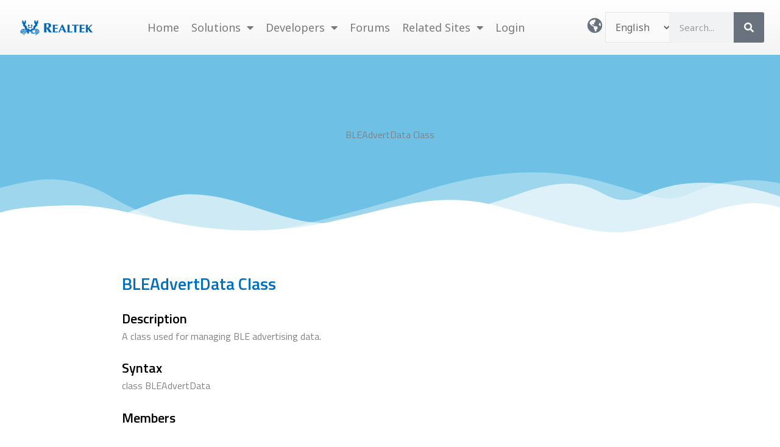

--- FILE ---
content_type: text/html; charset=UTF-8
request_url: https://www.amebaiot.com/en/rtl8735b-arduino-api-bleadvertdata/
body_size: 42342
content:
<!DOCTYPE html>
<html lang="en-US">
<head>
<meta charset="UTF-8">
<meta name="viewport" content="width=device-width, initial-scale=1">
	<link rel="profile" href="https://gmpg.org/xfn/11"> 
	<title>BLEAdvertData Class &#8211; Realtek IoT/Wi-Fi MCU Solutions</title>
<meta name='robots' content='max-image-preview:large' />
<link rel="alternate" href="https://www.amebaiot.com/zh/rtl8735b-arduino-api-bleadvertdata/" hreflang="zh-TW" />
<link rel="alternate" href="https://www.amebaiot.com/cn/rtl8735b-arduino-api-bleadvertdata/" hreflang="zh-CN" />
<link rel="alternate" href="https://www.amebaiot.com/en/rtl8735b-arduino-api-bleadvertdata/" hreflang="en" />
<link rel='dns-prefetch' href='//www.googletagmanager.com' />
<link rel='dns-prefetch' href='//fonts.googleapis.com' />
<link rel="alternate" type="application/rss+xml" title="Realtek IoT/Wi-Fi MCU Solutions &raquo; Feed" href="https://www.amebaiot.com/en/feed/" />
<link rel="alternate" type="application/rss+xml" title="Realtek IoT/Wi-Fi MCU Solutions &raquo; Comments Feed" href="https://www.amebaiot.com/en/comments/feed/" />
<link rel="alternate" title="oEmbed (JSON)" type="application/json+oembed" href="https://www.amebaiot.com/wp-json/oembed/1.0/embed?url=https%3A%2F%2Fwww.amebaiot.com%2Fen%2Frtl8735b-arduino-api-bleadvertdata%2F&#038;lang=en" />
<link rel="alternate" title="oEmbed (XML)" type="text/xml+oembed" href="https://www.amebaiot.com/wp-json/oembed/1.0/embed?url=https%3A%2F%2Fwww.amebaiot.com%2Fen%2Frtl8735b-arduino-api-bleadvertdata%2F&#038;format=xml&#038;lang=en" />
<style id='wp-img-auto-sizes-contain-inline-css'>
img:is([sizes=auto i],[sizes^="auto," i]){contain-intrinsic-size:3000px 1500px}
/*# sourceURL=wp-img-auto-sizes-contain-inline-css */
</style>
<link rel='stylesheet' id='pie_notice_cs-css' href='https://www.amebaiot.com/wp-content/plugins/pie-register/assets/css/pie_notice.css?ver=3.8.4.5' media='all' />
<link rel='stylesheet' id='astra-theme-css-css' href='https://www.amebaiot.com/wp-content/themes/astra/assets/css/minified/main.min.css?ver=4.11.16' media='all' />
<style id='astra-theme-css-inline-css'>
:root{--ast-post-nav-space:0;--ast-container-default-xlg-padding:3em;--ast-container-default-lg-padding:3em;--ast-container-default-slg-padding:2em;--ast-container-default-md-padding:3em;--ast-container-default-sm-padding:3em;--ast-container-default-xs-padding:2.4em;--ast-container-default-xxs-padding:1.8em;--ast-code-block-background:#EEEEEE;--ast-comment-inputs-background:#FAFAFA;--ast-normal-container-width:1200px;--ast-narrow-container-width:750px;--ast-blog-title-font-weight:normal;--ast-blog-meta-weight:inherit;--ast-global-color-primary:var(--ast-global-color-5);--ast-global-color-secondary:var(--ast-global-color-4);--ast-global-color-alternate-background:var(--ast-global-color-7);--ast-global-color-subtle-background:var(--ast-global-color-6);--ast-bg-style-guide:#F8FAFC;--ast-shadow-style-guide:0px 0px 4px 0 #00000057;--ast-global-dark-bg-style:#fff;--ast-global-dark-lfs:#fbfbfb;--ast-widget-bg-color:#fafafa;--ast-wc-container-head-bg-color:#fbfbfb;--ast-title-layout-bg:#eeeeee;--ast-search-border-color:#e7e7e7;--ast-lifter-hover-bg:#e6e6e6;--ast-gallery-block-color:#000;--srfm-color-input-label:var(--ast-global-color-2);}html{font-size:100%;}a{color:#0b4baa;}a:hover,a:focus{color:#050b4c;}body,button,input,select,textarea,.ast-button,.ast-custom-button{font-family:'Noto Sans',sans-serif;font-weight:400;font-size:16px;font-size:1rem;line-height:var(--ast-body-line-height,1.7em);}blockquote{color:#000000;}h1,h2,h3,h4,h5,h6,.entry-content :where(h1,h2,h3,h4,h5,h6),.site-title,.site-title a{font-family:'Montserrat',sans-serif;font-weight:700;}.ast-site-identity .site-title a{color:var(--ast-global-color-2);}.site-title{font-size:22px;font-size:1.375rem;display:block;}header .custom-logo-link img{max-width:120px;width:120px;}.astra-logo-svg{width:120px;}.site-header .site-description{font-size:15px;font-size:0.9375rem;display:none;}.entry-title{font-size:30px;font-size:1.875rem;}.archive .ast-article-post .ast-article-inner,.blog .ast-article-post .ast-article-inner,.archive .ast-article-post .ast-article-inner:hover,.blog .ast-article-post .ast-article-inner:hover{overflow:hidden;}h1,.entry-content :where(h1){font-size:64px;font-size:4rem;font-weight:700;font-family:'Montserrat',sans-serif;line-height:1.4em;}h2,.entry-content :where(h2){font-size:40px;font-size:2.5rem;font-weight:700;font-family:'Montserrat',sans-serif;line-height:1.3em;}h3,.entry-content :where(h3){font-size:24px;font-size:1.5rem;font-weight:700;font-family:'Montserrat',sans-serif;line-height:1.3em;}h4,.entry-content :where(h4){font-size:20px;font-size:1.25rem;line-height:1.2em;font-weight:700;font-family:'Montserrat',sans-serif;}h5,.entry-content :where(h5){font-size:18px;font-size:1.125rem;line-height:1.2em;font-weight:700;font-family:'Montserrat',sans-serif;}h6,.entry-content :where(h6){font-size:15px;font-size:0.9375rem;line-height:1.25em;font-weight:700;font-family:'Montserrat',sans-serif;}::selection{background-color:#1d47e0;color:#ffffff;}body,h1,h2,h3,h4,h5,h6,.entry-title a,.entry-content :where(h1,h2,h3,h4,h5,h6){color:#222222;}.tagcloud a:hover,.tagcloud a:focus,.tagcloud a.current-item{color:#ffffff;border-color:#0b4baa;background-color:#0b4baa;}input:focus,input[type="text"]:focus,input[type="email"]:focus,input[type="url"]:focus,input[type="password"]:focus,input[type="reset"]:focus,input[type="search"]:focus,textarea:focus{border-color:#0b4baa;}input[type="radio"]:checked,input[type=reset],input[type="checkbox"]:checked,input[type="checkbox"]:hover:checked,input[type="checkbox"]:focus:checked,input[type=range]::-webkit-slider-thumb{border-color:#0b4baa;background-color:#0b4baa;box-shadow:none;}.site-footer a:hover + .post-count,.site-footer a:focus + .post-count{background:#0b4baa;border-color:#0b4baa;}.single .nav-links .nav-previous,.single .nav-links .nav-next{color:#0b4baa;}.entry-meta,.entry-meta *{line-height:1.45;color:#0b4baa;}.entry-meta a:not(.ast-button):hover,.entry-meta a:not(.ast-button):hover *,.entry-meta a:not(.ast-button):focus,.entry-meta a:not(.ast-button):focus *,.page-links > .page-link,.page-links .page-link:hover,.post-navigation a:hover{color:#050b4c;}#cat option,.secondary .calendar_wrap thead a,.secondary .calendar_wrap thead a:visited{color:#0b4baa;}.secondary .calendar_wrap #today,.ast-progress-val span{background:#0b4baa;}.secondary a:hover + .post-count,.secondary a:focus + .post-count{background:#0b4baa;border-color:#0b4baa;}.calendar_wrap #today > a{color:#ffffff;}.page-links .page-link,.single .post-navigation a{color:#0b4baa;}.ast-search-menu-icon .search-form button.search-submit{padding:0 4px;}.ast-search-menu-icon form.search-form{padding-right:0;}.ast-search-menu-icon.slide-search input.search-field{width:0;}.ast-header-search .ast-search-menu-icon.ast-dropdown-active .search-form,.ast-header-search .ast-search-menu-icon.ast-dropdown-active .search-field:focus{transition:all 0.2s;}.search-form input.search-field:focus{outline:none;}.ast-archive-title{color:#222222;}.widget-title,.widget .wp-block-heading{font-size:22px;font-size:1.375rem;color:#222222;}.ast-search-menu-icon.slide-search a:focus-visible:focus-visible,.astra-search-icon:focus-visible,#close:focus-visible,a:focus-visible,.ast-menu-toggle:focus-visible,.site .skip-link:focus-visible,.wp-block-loginout input:focus-visible,.wp-block-search.wp-block-search__button-inside .wp-block-search__inside-wrapper,.ast-header-navigation-arrow:focus-visible,.ast-orders-table__row .ast-orders-table__cell:focus-visible,a#ast-apply-coupon:focus-visible,#ast-apply-coupon:focus-visible,#close:focus-visible,.button.search-submit:focus-visible,#search_submit:focus,.normal-search:focus-visible,.ast-header-account-wrap:focus-visible,.astra-cart-drawer-close:focus,.ast-single-variation:focus,.ast-button:focus{outline-style:dotted;outline-color:inherit;outline-width:thin;}input:focus,input[type="text"]:focus,input[type="email"]:focus,input[type="url"]:focus,input[type="password"]:focus,input[type="reset"]:focus,input[type="search"]:focus,input[type="number"]:focus,textarea:focus,.wp-block-search__input:focus,[data-section="section-header-mobile-trigger"] .ast-button-wrap .ast-mobile-menu-trigger-minimal:focus,.ast-mobile-popup-drawer.active .menu-toggle-close:focus,#ast-scroll-top:focus,#coupon_code:focus,#ast-coupon-code:focus{border-style:dotted;border-color:inherit;border-width:thin;}input{outline:none;}.site-logo-img img{ transition:all 0.2s linear;}body .ast-oembed-container *{position:absolute;top:0;width:100%;height:100%;left:0;}body .wp-block-embed-pocket-casts .ast-oembed-container *{position:unset;}.ast-single-post-featured-section + article {margin-top: 2em;}.site-content .ast-single-post-featured-section img {width: 100%;overflow: hidden;object-fit: cover;}.site > .ast-single-related-posts-container {margin-top: 0;}@media (min-width: 922px) {.ast-desktop .ast-container--narrow {max-width: var(--ast-narrow-container-width);margin: 0 auto;}}.ast-page-builder-template .hentry {margin: 0;}.ast-page-builder-template .site-content > .ast-container {max-width: 100%;padding: 0;}.ast-page-builder-template .site .site-content #primary {padding: 0;margin: 0;}.ast-page-builder-template .no-results {text-align: center;margin: 4em auto;}.ast-page-builder-template .ast-pagination {padding: 2em;}.ast-page-builder-template .entry-header.ast-no-title.ast-no-thumbnail {margin-top: 0;}.ast-page-builder-template .entry-header.ast-header-without-markup {margin-top: 0;margin-bottom: 0;}.ast-page-builder-template .entry-header.ast-no-title.ast-no-meta {margin-bottom: 0;}.ast-page-builder-template.single .post-navigation {padding-bottom: 2em;}.ast-page-builder-template.single-post .site-content > .ast-container {max-width: 100%;}.ast-page-builder-template .entry-header {margin-top: 2em;margin-left: auto;margin-right: auto;}.ast-page-builder-template .ast-archive-description {margin: 2em auto 0;padding-left: 20px;padding-right: 20px;}.ast-page-builder-template .ast-row {margin-left: 0;margin-right: 0;}.single.ast-page-builder-template .entry-header + .entry-content,.single.ast-page-builder-template .ast-single-entry-banner + .site-content article .entry-content {margin-bottom: 2em;}@media(min-width: 921px) {.ast-page-builder-template.archive.ast-right-sidebar .ast-row article,.ast-page-builder-template.archive.ast-left-sidebar .ast-row article {padding-left: 0;padding-right: 0;}}@media (max-width:921.9px){#ast-desktop-header{display:none;}}@media (min-width:922px){#ast-mobile-header{display:none;}}.wp-block-buttons.aligncenter{justify-content:center;}@media (max-width:921px){.ast-theme-transparent-header #primary,.ast-theme-transparent-header #secondary{padding:0;}}@media (max-width:921px){.ast-plain-container.ast-no-sidebar #primary{padding:0;}}.wp-block-button.is-style-outline .wp-block-button__link{border-color:#1c74d8;}div.wp-block-button.is-style-outline > .wp-block-button__link:not(.has-text-color),div.wp-block-button.wp-block-button__link.is-style-outline:not(.has-text-color){color:#1c74d8;}.wp-block-button.is-style-outline .wp-block-button__link:hover,.wp-block-buttons .wp-block-button.is-style-outline .wp-block-button__link:focus,.wp-block-buttons .wp-block-button.is-style-outline > .wp-block-button__link:not(.has-text-color):hover,.wp-block-buttons .wp-block-button.wp-block-button__link.is-style-outline:not(.has-text-color):hover{color:#ffffff;background-color:#fb2056;border-color:#fb2056;}.post-page-numbers.current .page-link,.ast-pagination .page-numbers.current{color:#ffffff;border-color:#1d47e0;background-color:#1d47e0;}.wp-block-button.is-style-outline .wp-block-button__link.wp-element-button,.ast-outline-button{border-color:#1c74d8;font-family:inherit;font-weight:700;font-size:14px;font-size:0.875rem;line-height:1em;border-top-left-radius:30px;border-top-right-radius:30px;border-bottom-right-radius:30px;border-bottom-left-radius:30px;}.wp-block-buttons .wp-block-button.is-style-outline > .wp-block-button__link:not(.has-text-color),.wp-block-buttons .wp-block-button.wp-block-button__link.is-style-outline:not(.has-text-color),.ast-outline-button{color:#1c74d8;}.wp-block-button.is-style-outline .wp-block-button__link:hover,.wp-block-buttons .wp-block-button.is-style-outline .wp-block-button__link:focus,.wp-block-buttons .wp-block-button.is-style-outline > .wp-block-button__link:not(.has-text-color):hover,.wp-block-buttons .wp-block-button.wp-block-button__link.is-style-outline:not(.has-text-color):hover,.ast-outline-button:hover,.ast-outline-button:focus,.wp-block-uagb-buttons-child .uagb-buttons-repeater.ast-outline-button:hover,.wp-block-uagb-buttons-child .uagb-buttons-repeater.ast-outline-button:focus{color:#ffffff;background-color:#fb2056;border-color:#fb2056;}.wp-block-button .wp-block-button__link.wp-element-button.is-style-outline:not(.has-background),.wp-block-button.is-style-outline>.wp-block-button__link.wp-element-button:not(.has-background),.ast-outline-button{background-color:#1c74d8;}.entry-content[data-ast-blocks-layout] > figure{margin-bottom:1em;}h1.widget-title{font-weight:700;}h2.widget-title{font-weight:700;}h3.widget-title{font-weight:700;}.elementor-widget-container .elementor-loop-container .e-loop-item[data-elementor-type="loop-item"]{width:100%;}#page{display:flex;flex-direction:column;min-height:100vh;}.ast-404-layout-1 h1.page-title{color:var(--ast-global-color-2);}.single .post-navigation a{line-height:1em;height:inherit;}.error-404 .page-sub-title{font-size:1.5rem;font-weight:inherit;}.search .site-content .content-area .search-form{margin-bottom:0;}#page .site-content{flex-grow:1;}.widget{margin-bottom:1.25em;}#secondary li{line-height:1.5em;}#secondary .wp-block-group h2{margin-bottom:0.7em;}#secondary h2{font-size:1.7rem;}.ast-separate-container .ast-article-post,.ast-separate-container .ast-article-single,.ast-separate-container .comment-respond{padding:3em;}.ast-separate-container .ast-article-single .ast-article-single{padding:0;}.ast-article-single .wp-block-post-template-is-layout-grid{padding-left:0;}.ast-separate-container .comments-title,.ast-narrow-container .comments-title{padding:1.5em 2em;}.ast-page-builder-template .comment-form-textarea,.ast-comment-formwrap .ast-grid-common-col{padding:0;}.ast-comment-formwrap{padding:0;display:inline-flex;column-gap:20px;width:100%;margin-left:0;margin-right:0;}.comments-area textarea#comment:focus,.comments-area textarea#comment:active,.comments-area .ast-comment-formwrap input[type="text"]:focus,.comments-area .ast-comment-formwrap input[type="text"]:active {box-shadow:none;outline:none;}.archive.ast-page-builder-template .entry-header{margin-top:2em;}.ast-page-builder-template .ast-comment-formwrap{width:100%;}.entry-title{margin-bottom:0.5em;}.ast-archive-description p{font-size:inherit;font-weight:inherit;line-height:inherit;}.ast-separate-container .ast-comment-list li.depth-1,.hentry{margin-bottom:2em;}@media (min-width:921px){.ast-left-sidebar.ast-page-builder-template #secondary,.archive.ast-right-sidebar.ast-page-builder-template .site-main{padding-left:20px;padding-right:20px;}}@media (max-width:544px){.ast-comment-formwrap.ast-row{column-gap:10px;display:inline-block;}#ast-commentform .ast-grid-common-col{position:relative;width:100%;}}@media (min-width:1201px){.ast-separate-container .ast-article-post,.ast-separate-container .ast-article-single,.ast-separate-container .ast-author-box,.ast-separate-container .ast-404-layout-1,.ast-separate-container .no-results{padding:3em;}}@media (max-width:921px){.ast-left-sidebar #content > .ast-container{display:flex;flex-direction:column-reverse;width:100%;}}@media (min-width:922px){.ast-separate-container.ast-right-sidebar #primary,.ast-separate-container.ast-left-sidebar #primary{border:0;}.search-no-results.ast-separate-container #primary{margin-bottom:4em;}}.elementor-widget-button .elementor-button{border-style:solid;text-decoration:none;border-top-width:0;border-right-width:0;border-left-width:0;border-bottom-width:0;}body .elementor-button.elementor-size-sm,body .elementor-button.elementor-size-xs,body .elementor-button.elementor-size-md,body .elementor-button.elementor-size-lg,body .elementor-button.elementor-size-xl,body .elementor-button{border-top-left-radius:30px;border-top-right-radius:30px;border-bottom-right-radius:30px;border-bottom-left-radius:30px;padding-top:15px;padding-right:30px;padding-bottom:15px;padding-left:30px;}.elementor-widget-button .elementor-button{border-color:#1c74d8;background-color:#1c74d8;}.elementor-widget-button .elementor-button:hover,.elementor-widget-button .elementor-button:focus{color:#ffffff;background-color:#fb2056;border-color:#fb2056;}.wp-block-button .wp-block-button__link ,.elementor-widget-button .elementor-button,.elementor-widget-button .elementor-button:visited{color:#ffffff;}.elementor-widget-button .elementor-button{font-weight:700;font-size:14px;font-size:0.875rem;line-height:1em;text-transform:uppercase;}body .elementor-button.elementor-size-sm,body .elementor-button.elementor-size-xs,body .elementor-button.elementor-size-md,body .elementor-button.elementor-size-lg,body .elementor-button.elementor-size-xl,body .elementor-button{font-size:14px;font-size:0.875rem;}.wp-block-button .wp-block-button__link:hover,.wp-block-button .wp-block-button__link:focus{color:#ffffff;background-color:#fb2056;border-color:#fb2056;}.elementor-widget-heading h1.elementor-heading-title{line-height:1.4em;}.elementor-widget-heading h2.elementor-heading-title{line-height:1.3em;}.elementor-widget-heading h3.elementor-heading-title{line-height:1.3em;}.elementor-widget-heading h4.elementor-heading-title{line-height:1.2em;}.elementor-widget-heading h5.elementor-heading-title{line-height:1.2em;}.elementor-widget-heading h6.elementor-heading-title{line-height:1.25em;}.wp-block-button .wp-block-button__link,.wp-block-search .wp-block-search__button,body .wp-block-file .wp-block-file__button{border-color:#1c74d8;background-color:#1c74d8;color:#ffffff;font-family:inherit;font-weight:700;line-height:1em;text-transform:uppercase;font-size:14px;font-size:0.875rem;border-top-left-radius:30px;border-top-right-radius:30px;border-bottom-right-radius:30px;border-bottom-left-radius:30px;padding-top:15px;padding-right:30px;padding-bottom:15px;padding-left:30px;}.menu-toggle,button,.ast-button,.ast-custom-button,.button,input#submit,input[type="button"],input[type="submit"],input[type="reset"],form[CLASS*="wp-block-search__"].wp-block-search .wp-block-search__inside-wrapper .wp-block-search__button,body .wp-block-file .wp-block-file__button,.search .search-submit{border-style:solid;border-top-width:0;border-right-width:0;border-left-width:0;border-bottom-width:0;color:#ffffff;border-color:#1c74d8;background-color:#1c74d8;padding-top:15px;padding-right:30px;padding-bottom:15px;padding-left:30px;font-family:inherit;font-weight:700;font-size:14px;font-size:0.875rem;line-height:1em;text-transform:uppercase;border-top-left-radius:30px;border-top-right-radius:30px;border-bottom-right-radius:30px;border-bottom-left-radius:30px;}button:focus,.menu-toggle:hover,button:hover,.ast-button:hover,.ast-custom-button:hover .button:hover,.ast-custom-button:hover ,input[type=reset]:hover,input[type=reset]:focus,input#submit:hover,input#submit:focus,input[type="button"]:hover,input[type="button"]:focus,input[type="submit"]:hover,input[type="submit"]:focus,form[CLASS*="wp-block-search__"].wp-block-search .wp-block-search__inside-wrapper .wp-block-search__button:hover,form[CLASS*="wp-block-search__"].wp-block-search .wp-block-search__inside-wrapper .wp-block-search__button:focus,body .wp-block-file .wp-block-file__button:hover,body .wp-block-file .wp-block-file__button:focus{color:#ffffff;background-color:#fb2056;border-color:#fb2056;}form[CLASS*="wp-block-search__"].wp-block-search .wp-block-search__inside-wrapper .wp-block-search__button.has-icon{padding-top:calc(15px - 3px);padding-right:calc(30px - 3px);padding-bottom:calc(15px - 3px);padding-left:calc(30px - 3px);}@media (max-width:921px){.ast-mobile-header-stack .main-header-bar .ast-search-menu-icon{display:inline-block;}.ast-header-break-point.ast-header-custom-item-outside .ast-mobile-header-stack .main-header-bar .ast-search-icon{margin:0;}.ast-comment-avatar-wrap img{max-width:2.5em;}.ast-comment-meta{padding:0 1.8888em 1.3333em;}.ast-separate-container .ast-comment-list li.depth-1{padding:1.5em 2.14em;}.ast-separate-container .comment-respond{padding:2em 2.14em;}}@media (min-width:544px){.ast-container{max-width:100%;}}@media (max-width:544px){.ast-separate-container .ast-article-post,.ast-separate-container .ast-article-single,.ast-separate-container .comments-title,.ast-separate-container .ast-archive-description{padding:1.5em 1em;}.ast-separate-container #content .ast-container{padding-left:0.54em;padding-right:0.54em;}.ast-separate-container .ast-comment-list .bypostauthor{padding:.5em;}.ast-search-menu-icon.ast-dropdown-active .search-field{width:170px;}} #ast-mobile-header .ast-site-header-cart-li a{pointer-events:none;}@media (max-width:921px){.site-title{display:block;}.site-header .site-description{display:none;}h1,.entry-content :where(h1){font-size:44px;}h2,.entry-content :where(h2){font-size:32px;}h3,.entry-content :where(h3){font-size:20px;}}@media (max-width:544px){.widget-title{font-size:21px;font-size:1.4rem;}body,button,input,select,textarea,.ast-button,.ast-custom-button{font-size:15px;font-size:0.9375rem;}#secondary,#secondary button,#secondary input,#secondary select,#secondary textarea{font-size:15px;font-size:0.9375rem;}.site-title{font-size:20px;font-size:1.25rem;display:block;}.site-header .site-description{font-size:14px;font-size:0.875rem;display:none;}h1,.entry-content :where(h1){font-size:30px;}h2,.entry-content :where(h2){font-size:24px;}h3,.entry-content :where(h3){font-size:20px;}h4,.entry-content :where(h4){font-size:19px;font-size:1.1875rem;}h5,.entry-content :where(h5){font-size:16px;font-size:1rem;}h6,.entry-content :where(h6){font-size:15px;font-size:0.9375rem;}header .custom-logo-link img,.ast-header-break-point .site-branding img,.ast-header-break-point .custom-logo-link img{max-width:100px;width:100px;}.astra-logo-svg{width:100px;}.ast-header-break-point .site-logo-img .custom-mobile-logo-link img{max-width:100px;}}@media (max-width:921px){html{font-size:91.2%;}}@media (max-width:544px){html{font-size:100%;}}@media (min-width:922px){.ast-container{max-width:1240px;}}@media (min-width:922px){.site-content .ast-container{display:flex;}}@media (max-width:921px){.site-content .ast-container{flex-direction:column;}}@media (min-width:922px){.main-header-menu .sub-menu .menu-item.ast-left-align-sub-menu:hover > .sub-menu,.main-header-menu .sub-menu .menu-item.ast-left-align-sub-menu.focus > .sub-menu{margin-left:-0px;}}.site .comments-area{padding-bottom:3em;}.wp-block-file {display: flex;align-items: center;flex-wrap: wrap;justify-content: space-between;}.wp-block-pullquote {border: none;}.wp-block-pullquote blockquote::before {content: "\201D";font-family: "Helvetica",sans-serif;display: flex;transform: rotate( 180deg );font-size: 6rem;font-style: normal;line-height: 1;font-weight: bold;align-items: center;justify-content: center;}.has-text-align-right > blockquote::before {justify-content: flex-start;}.has-text-align-left > blockquote::before {justify-content: flex-end;}figure.wp-block-pullquote.is-style-solid-color blockquote {max-width: 100%;text-align: inherit;}:root {--wp--custom--ast-default-block-top-padding: 3em;--wp--custom--ast-default-block-right-padding: 3em;--wp--custom--ast-default-block-bottom-padding: 3em;--wp--custom--ast-default-block-left-padding: 3em;--wp--custom--ast-container-width: 1200px;--wp--custom--ast-content-width-size: 1200px;--wp--custom--ast-wide-width-size: calc(1200px + var(--wp--custom--ast-default-block-left-padding) + var(--wp--custom--ast-default-block-right-padding));}.ast-narrow-container {--wp--custom--ast-content-width-size: 750px;--wp--custom--ast-wide-width-size: 750px;}@media(max-width: 921px) {:root {--wp--custom--ast-default-block-top-padding: 3em;--wp--custom--ast-default-block-right-padding: 2em;--wp--custom--ast-default-block-bottom-padding: 3em;--wp--custom--ast-default-block-left-padding: 2em;}}@media(max-width: 544px) {:root {--wp--custom--ast-default-block-top-padding: 3em;--wp--custom--ast-default-block-right-padding: 1.5em;--wp--custom--ast-default-block-bottom-padding: 3em;--wp--custom--ast-default-block-left-padding: 1.5em;}}.entry-content > .wp-block-group,.entry-content > .wp-block-cover,.entry-content > .wp-block-columns {padding-top: var(--wp--custom--ast-default-block-top-padding);padding-right: var(--wp--custom--ast-default-block-right-padding);padding-bottom: var(--wp--custom--ast-default-block-bottom-padding);padding-left: var(--wp--custom--ast-default-block-left-padding);}.ast-plain-container.ast-no-sidebar .entry-content > .alignfull,.ast-page-builder-template .ast-no-sidebar .entry-content > .alignfull {margin-left: calc( -50vw + 50%);margin-right: calc( -50vw + 50%);max-width: 100vw;width: 100vw;}.ast-plain-container.ast-no-sidebar .entry-content .alignfull .alignfull,.ast-page-builder-template.ast-no-sidebar .entry-content .alignfull .alignfull,.ast-plain-container.ast-no-sidebar .entry-content .alignfull .alignwide,.ast-page-builder-template.ast-no-sidebar .entry-content .alignfull .alignwide,.ast-plain-container.ast-no-sidebar .entry-content .alignwide .alignfull,.ast-page-builder-template.ast-no-sidebar .entry-content .alignwide .alignfull,.ast-plain-container.ast-no-sidebar .entry-content .alignwide .alignwide,.ast-page-builder-template.ast-no-sidebar .entry-content .alignwide .alignwide,.ast-plain-container.ast-no-sidebar .entry-content .wp-block-column .alignfull,.ast-page-builder-template.ast-no-sidebar .entry-content .wp-block-column .alignfull,.ast-plain-container.ast-no-sidebar .entry-content .wp-block-column .alignwide,.ast-page-builder-template.ast-no-sidebar .entry-content .wp-block-column .alignwide {margin-left: auto;margin-right: auto;width: 100%;}[data-ast-blocks-layout] .wp-block-separator:not(.is-style-dots) {height: 0;}[data-ast-blocks-layout] .wp-block-separator {margin: 20px auto;}[data-ast-blocks-layout] .wp-block-separator:not(.is-style-wide):not(.is-style-dots) {max-width: 100px;}[data-ast-blocks-layout] .wp-block-separator.has-background {padding: 0;}.entry-content[data-ast-blocks-layout] > * {max-width: var(--wp--custom--ast-content-width-size);margin-left: auto;margin-right: auto;}.entry-content[data-ast-blocks-layout] > .alignwide {max-width: var(--wp--custom--ast-wide-width-size);}.entry-content[data-ast-blocks-layout] .alignfull {max-width: none;}.entry-content .wp-block-columns {margin-bottom: 0;}blockquote {margin: 1.5em;border-color: rgba(0,0,0,0.05);}.wp-block-quote:not(.has-text-align-right):not(.has-text-align-center) {border-left: 5px solid rgba(0,0,0,0.05);}.has-text-align-right > blockquote,blockquote.has-text-align-right {border-right: 5px solid rgba(0,0,0,0.05);}.has-text-align-left > blockquote,blockquote.has-text-align-left {border-left: 5px solid rgba(0,0,0,0.05);}.wp-block-site-tagline,.wp-block-latest-posts .read-more {margin-top: 15px;}.wp-block-loginout p label {display: block;}.wp-block-loginout p:not(.login-remember):not(.login-submit) input {width: 100%;}.wp-block-loginout input:focus {border-color: transparent;}.wp-block-loginout input:focus {outline: thin dotted;}.entry-content .wp-block-media-text .wp-block-media-text__content {padding: 0 0 0 8%;}.entry-content .wp-block-media-text.has-media-on-the-right .wp-block-media-text__content {padding: 0 8% 0 0;}.entry-content .wp-block-media-text.has-background .wp-block-media-text__content {padding: 8%;}.entry-content .wp-block-cover:not([class*="background-color"]):not(.has-text-color.has-link-color) .wp-block-cover__inner-container,.entry-content .wp-block-cover:not([class*="background-color"]) .wp-block-cover-image-text,.entry-content .wp-block-cover:not([class*="background-color"]) .wp-block-cover-text,.entry-content .wp-block-cover-image:not([class*="background-color"]) .wp-block-cover__inner-container,.entry-content .wp-block-cover-image:not([class*="background-color"]) .wp-block-cover-image-text,.entry-content .wp-block-cover-image:not([class*="background-color"]) .wp-block-cover-text {color: var(--ast-global-color-primary,var(--ast-global-color-5));}.wp-block-loginout .login-remember input {width: 1.1rem;height: 1.1rem;margin: 0 5px 4px 0;vertical-align: middle;}.wp-block-latest-posts > li > *:first-child,.wp-block-latest-posts:not(.is-grid) > li:first-child {margin-top: 0;}.entry-content > .wp-block-buttons,.entry-content > .wp-block-uagb-buttons {margin-bottom: 1.5em;}.wp-block-search__inside-wrapper .wp-block-search__input {padding: 0 10px;color: var(--ast-global-color-3);background: var(--ast-global-color-primary,var(--ast-global-color-5));border-color: var(--ast-border-color);}.wp-block-latest-posts .read-more {margin-bottom: 1.5em;}.wp-block-search__no-button .wp-block-search__inside-wrapper .wp-block-search__input {padding-top: 5px;padding-bottom: 5px;}.wp-block-latest-posts .wp-block-latest-posts__post-date,.wp-block-latest-posts .wp-block-latest-posts__post-author {font-size: 1rem;}.wp-block-latest-posts > li > *,.wp-block-latest-posts:not(.is-grid) > li {margin-top: 12px;margin-bottom: 12px;}.ast-page-builder-template .entry-content[data-ast-blocks-layout] > .alignwide:where(:not(.uagb-is-root-container):not(.spectra-is-root-container)) > * {max-width: var(--wp--custom--ast-wide-width-size);}.ast-page-builder-template .entry-content[data-ast-blocks-layout] > .inherit-container-width > *,.ast-page-builder-template .entry-content[data-ast-blocks-layout] > *:not(.wp-block-group):where(:not(.uagb-is-root-container):not(.spectra-is-root-container)) > *,.entry-content[data-ast-blocks-layout] > .wp-block-cover .wp-block-cover__inner-container {max-width: var(--wp--custom--ast-content-width-size) ;margin-left: auto;margin-right: auto;}.ast-page-builder-template .entry-content[data-ast-blocks-layout] > *,.ast-page-builder-template .entry-content[data-ast-blocks-layout] > .alignfull:where(:not(.wp-block-group):not(.uagb-is-root-container):not(.spectra-is-root-container)) > * {max-width: none;}.entry-content[data-ast-blocks-layout] .wp-block-cover:not(.alignleft):not(.alignright) {width: auto;}@media(max-width: 1200px) {.ast-separate-container .entry-content > .alignfull,.ast-separate-container .entry-content[data-ast-blocks-layout] > .alignwide,.ast-plain-container .entry-content[data-ast-blocks-layout] > .alignwide,.ast-plain-container .entry-content .alignfull {margin-left: calc(-1 * min(var(--ast-container-default-xlg-padding),20px)) ;margin-right: calc(-1 * min(var(--ast-container-default-xlg-padding),20px));}}@media(min-width: 1201px) {.ast-separate-container .entry-content > .alignfull {margin-left: calc(-1 * var(--ast-container-default-xlg-padding) );margin-right: calc(-1 * var(--ast-container-default-xlg-padding) );}.ast-separate-container .entry-content[data-ast-blocks-layout] > .alignwide,.ast-plain-container .entry-content[data-ast-blocks-layout] > .alignwide {margin-left: calc(-1 * var(--wp--custom--ast-default-block-left-padding) );margin-right: calc(-1 * var(--wp--custom--ast-default-block-right-padding) );}}@media(min-width: 921px) {.ast-separate-container .entry-content .wp-block-group.alignwide:not(.inherit-container-width) > :where(:not(.alignleft):not(.alignright)),.ast-plain-container .entry-content .wp-block-group.alignwide:not(.inherit-container-width) > :where(:not(.alignleft):not(.alignright)) {max-width: calc( var(--wp--custom--ast-content-width-size) + 80px );}.ast-plain-container.ast-right-sidebar .entry-content[data-ast-blocks-layout] .alignfull,.ast-plain-container.ast-left-sidebar .entry-content[data-ast-blocks-layout] .alignfull {margin-left: -60px;margin-right: -60px;}}@media(min-width: 544px) {.entry-content > .alignleft {margin-right: 20px;}.entry-content > .alignright {margin-left: 20px;}}@media (max-width:544px){.wp-block-columns .wp-block-column:not(:last-child){margin-bottom:20px;}.wp-block-latest-posts{margin:0;}}@media( max-width: 600px ) {.entry-content .wp-block-media-text .wp-block-media-text__content,.entry-content .wp-block-media-text.has-media-on-the-right .wp-block-media-text__content {padding: 8% 0 0;}.entry-content .wp-block-media-text.has-background .wp-block-media-text__content {padding: 8%;}}.ast-page-builder-template .entry-header {padding-left: 0;}.ast-narrow-container .site-content .wp-block-uagb-image--align-full .wp-block-uagb-image__figure {max-width: 100%;margin-left: auto;margin-right: auto;}:root .has-ast-global-color-0-color{color:var(--ast-global-color-0);}:root .has-ast-global-color-0-background-color{background-color:var(--ast-global-color-0);}:root .wp-block-button .has-ast-global-color-0-color{color:var(--ast-global-color-0);}:root .wp-block-button .has-ast-global-color-0-background-color{background-color:var(--ast-global-color-0);}:root .has-ast-global-color-1-color{color:var(--ast-global-color-1);}:root .has-ast-global-color-1-background-color{background-color:var(--ast-global-color-1);}:root .wp-block-button .has-ast-global-color-1-color{color:var(--ast-global-color-1);}:root .wp-block-button .has-ast-global-color-1-background-color{background-color:var(--ast-global-color-1);}:root .has-ast-global-color-2-color{color:var(--ast-global-color-2);}:root .has-ast-global-color-2-background-color{background-color:var(--ast-global-color-2);}:root .wp-block-button .has-ast-global-color-2-color{color:var(--ast-global-color-2);}:root .wp-block-button .has-ast-global-color-2-background-color{background-color:var(--ast-global-color-2);}:root .has-ast-global-color-3-color{color:var(--ast-global-color-3);}:root .has-ast-global-color-3-background-color{background-color:var(--ast-global-color-3);}:root .wp-block-button .has-ast-global-color-3-color{color:var(--ast-global-color-3);}:root .wp-block-button .has-ast-global-color-3-background-color{background-color:var(--ast-global-color-3);}:root .has-ast-global-color-4-color{color:var(--ast-global-color-4);}:root .has-ast-global-color-4-background-color{background-color:var(--ast-global-color-4);}:root .wp-block-button .has-ast-global-color-4-color{color:var(--ast-global-color-4);}:root .wp-block-button .has-ast-global-color-4-background-color{background-color:var(--ast-global-color-4);}:root .has-ast-global-color-5-color{color:var(--ast-global-color-5);}:root .has-ast-global-color-5-background-color{background-color:var(--ast-global-color-5);}:root .wp-block-button .has-ast-global-color-5-color{color:var(--ast-global-color-5);}:root .wp-block-button .has-ast-global-color-5-background-color{background-color:var(--ast-global-color-5);}:root .has-ast-global-color-6-color{color:var(--ast-global-color-6);}:root .has-ast-global-color-6-background-color{background-color:var(--ast-global-color-6);}:root .wp-block-button .has-ast-global-color-6-color{color:var(--ast-global-color-6);}:root .wp-block-button .has-ast-global-color-6-background-color{background-color:var(--ast-global-color-6);}:root .has-ast-global-color-7-color{color:var(--ast-global-color-7);}:root .has-ast-global-color-7-background-color{background-color:var(--ast-global-color-7);}:root .wp-block-button .has-ast-global-color-7-color{color:var(--ast-global-color-7);}:root .wp-block-button .has-ast-global-color-7-background-color{background-color:var(--ast-global-color-7);}:root .has-ast-global-color-8-color{color:var(--ast-global-color-8);}:root .has-ast-global-color-8-background-color{background-color:var(--ast-global-color-8);}:root .wp-block-button .has-ast-global-color-8-color{color:var(--ast-global-color-8);}:root .wp-block-button .has-ast-global-color-8-background-color{background-color:var(--ast-global-color-8);}:root{--ast-global-color-0:#0170B9;--ast-global-color-1:#3a3a3a;--ast-global-color-2:#3a3a3a;--ast-global-color-3:#4B4F58;--ast-global-color-4:#F5F5F5;--ast-global-color-5:#FFFFFF;--ast-global-color-6:#E5E5E5;--ast-global-color-7:#424242;--ast-global-color-8:#000000;}:root {--ast-border-color : var(--ast-global-color-6);}.ast-single-entry-banner {-js-display: flex;display: flex;flex-direction: column;justify-content: center;text-align: center;position: relative;background: var(--ast-title-layout-bg);}.ast-single-entry-banner[data-banner-layout="layout-1"] {max-width: 1200px;background: inherit;padding: 20px 0;}.ast-single-entry-banner[data-banner-width-type="custom"] {margin: 0 auto;width: 100%;}.ast-single-entry-banner + .site-content .entry-header {margin-bottom: 0;}.site .ast-author-avatar {--ast-author-avatar-size: ;}a.ast-underline-text {text-decoration: underline;}.ast-container > .ast-terms-link {position: relative;display: block;}a.ast-button.ast-badge-tax {padding: 4px 8px;border-radius: 3px;font-size: inherit;}header.entry-header{text-align:left;}header.entry-header .entry-title{font-size:30px;font-size:1.875rem;}header.entry-header > *:not(:last-child){margin-bottom:10px;}@media (max-width:921px){header.entry-header{text-align:left;}}@media (max-width:544px){header.entry-header{text-align:left;}}.ast-archive-entry-banner {-js-display: flex;display: flex;flex-direction: column;justify-content: center;text-align: center;position: relative;background: var(--ast-title-layout-bg);}.ast-archive-entry-banner[data-banner-width-type="custom"] {margin: 0 auto;width: 100%;}.ast-archive-entry-banner[data-banner-layout="layout-1"] {background: inherit;padding: 20px 0;text-align: left;}body.archive .ast-archive-description{max-width:1200px;width:100%;text-align:left;padding-top:3em;padding-right:3em;padding-bottom:3em;padding-left:3em;}body.archive .ast-archive-description .ast-archive-title,body.archive .ast-archive-description .ast-archive-title *{font-size:40px;font-size:2.5rem;}body.archive .ast-archive-description > *:not(:last-child){margin-bottom:10px;}@media (max-width:921px){body.archive .ast-archive-description{text-align:left;}}@media (max-width:544px){body.archive .ast-archive-description{text-align:left;}}.ast-breadcrumbs .trail-browse,.ast-breadcrumbs .trail-items,.ast-breadcrumbs .trail-items li{display:inline-block;margin:0;padding:0;border:none;background:inherit;text-indent:0;text-decoration:none;}.ast-breadcrumbs .trail-browse{font-size:inherit;font-style:inherit;font-weight:inherit;color:inherit;}.ast-breadcrumbs .trail-items{list-style:none;}.trail-items li::after{padding:0 0.3em;content:"\00bb";}.trail-items li:last-of-type::after{display:none;}h1,h2,h3,h4,h5,h6,.entry-content :where(h1,h2,h3,h4,h5,h6){color:#222222;}.entry-title a{color:#222222;}@media (max-width:921px){.ast-builder-grid-row-container.ast-builder-grid-row-tablet-3-firstrow .ast-builder-grid-row > *:first-child,.ast-builder-grid-row-container.ast-builder-grid-row-tablet-3-lastrow .ast-builder-grid-row > *:last-child{grid-column:1 / -1;}}@media (max-width:544px){.ast-builder-grid-row-container.ast-builder-grid-row-mobile-3-firstrow .ast-builder-grid-row > *:first-child,.ast-builder-grid-row-container.ast-builder-grid-row-mobile-3-lastrow .ast-builder-grid-row > *:last-child{grid-column:1 / -1;}}.ast-builder-layout-element[data-section="title_tagline"]{display:flex;}@media (max-width:921px){.ast-header-break-point .ast-builder-layout-element[data-section="title_tagline"]{display:flex;}}@media (max-width:544px){.ast-header-break-point .ast-builder-layout-element[data-section="title_tagline"]{display:flex;}}.site-below-footer-wrap{padding-top:20px;padding-bottom:20px;}.site-below-footer-wrap[data-section="section-below-footer-builder"]{background-color:var( --ast-global-color-primary,--ast-global-color-4 );min-height:80px;border-style:solid;border-width:0px;border-top-width:1px;border-top-color:var(--ast-global-color-subtle-background,--ast-global-color-6);}.site-below-footer-wrap[data-section="section-below-footer-builder"] .ast-builder-grid-row{max-width:1200px;min-height:80px;margin-left:auto;margin-right:auto;}.site-below-footer-wrap[data-section="section-below-footer-builder"] .ast-builder-grid-row,.site-below-footer-wrap[data-section="section-below-footer-builder"] .site-footer-section{align-items:flex-start;}.site-below-footer-wrap[data-section="section-below-footer-builder"].ast-footer-row-inline .site-footer-section{display:flex;margin-bottom:0;}.ast-builder-grid-row-full .ast-builder-grid-row{grid-template-columns:1fr;}@media (max-width:921px){.site-below-footer-wrap[data-section="section-below-footer-builder"].ast-footer-row-tablet-inline .site-footer-section{display:flex;margin-bottom:0;}.site-below-footer-wrap[data-section="section-below-footer-builder"].ast-footer-row-tablet-stack .site-footer-section{display:block;margin-bottom:10px;}.ast-builder-grid-row-container.ast-builder-grid-row-tablet-full .ast-builder-grid-row{grid-template-columns:1fr;}}@media (max-width:544px){.site-below-footer-wrap[data-section="section-below-footer-builder"].ast-footer-row-mobile-inline .site-footer-section{display:flex;margin-bottom:0;}.site-below-footer-wrap[data-section="section-below-footer-builder"].ast-footer-row-mobile-stack .site-footer-section{display:block;margin-bottom:10px;}.ast-builder-grid-row-container.ast-builder-grid-row-mobile-full .ast-builder-grid-row{grid-template-columns:1fr;}}.site-below-footer-wrap[data-section="section-below-footer-builder"]{display:grid;}@media (max-width:921px){.ast-header-break-point .site-below-footer-wrap[data-section="section-below-footer-builder"]{display:grid;}}@media (max-width:544px){.ast-header-break-point .site-below-footer-wrap[data-section="section-below-footer-builder"]{display:grid;}}.ast-footer-copyright{text-align:center;}.ast-footer-copyright.site-footer-focus-item {color:#222222;}@media (max-width:921px){.ast-footer-copyright{text-align:center;}}@media (max-width:544px){.ast-footer-copyright{text-align:center;}}.ast-footer-copyright.ast-builder-layout-element{display:flex;}@media (max-width:921px){.ast-header-break-point .ast-footer-copyright.ast-builder-layout-element{display:flex;}}@media (max-width:544px){.ast-header-break-point .ast-footer-copyright.ast-builder-layout-element{display:flex;}}.site-footer{background-color:#191919;}.footer-widget-area.widget-area.site-footer-focus-item{width:auto;}.ast-footer-row-inline .footer-widget-area.widget-area.site-footer-focus-item{width:100%;}.elementor-widget-heading .elementor-heading-title{margin:0;}.elementor-page .ast-menu-toggle{color:unset !important;background:unset !important;}.elementor-post.elementor-grid-item.hentry{margin-bottom:0;}.woocommerce div.product .elementor-element.elementor-products-grid .related.products ul.products li.product,.elementor-element .elementor-wc-products .woocommerce[class*='columns-'] ul.products li.product{width:auto;margin:0;float:none;}.elementor-toc__list-wrapper{margin:0;}body .elementor hr{background-color:#ccc;margin:0;}.ast-left-sidebar .elementor-section.elementor-section-stretched,.ast-right-sidebar .elementor-section.elementor-section-stretched{max-width:100%;left:0 !important;}.elementor-posts-container [CLASS*="ast-width-"]{width:100%;}.elementor-template-full-width .ast-container{display:block;}.elementor-screen-only,.screen-reader-text,.screen-reader-text span,.ui-helper-hidden-accessible{top:0 !important;}@media (max-width:544px){.elementor-element .elementor-wc-products .woocommerce[class*="columns-"] ul.products li.product{width:auto;margin:0;}.elementor-element .woocommerce .woocommerce-result-count{float:none;}}.ast-header-break-point .main-header-bar{border-bottom-width:0px;}@media (min-width:922px){.main-header-bar{border-bottom-width:0px;}}.main-header-menu .menu-item, #astra-footer-menu .menu-item, .main-header-bar .ast-masthead-custom-menu-items{-js-display:flex;display:flex;-webkit-box-pack:center;-webkit-justify-content:center;-moz-box-pack:center;-ms-flex-pack:center;justify-content:center;-webkit-box-orient:vertical;-webkit-box-direction:normal;-webkit-flex-direction:column;-moz-box-orient:vertical;-moz-box-direction:normal;-ms-flex-direction:column;flex-direction:column;}.main-header-menu > .menu-item > .menu-link, #astra-footer-menu > .menu-item > .menu-link{height:100%;-webkit-box-align:center;-webkit-align-items:center;-moz-box-align:center;-ms-flex-align:center;align-items:center;-js-display:flex;display:flex;}.header-main-layout-1 .ast-flex.main-header-container, .header-main-layout-3 .ast-flex.main-header-container{-webkit-align-content:center;-ms-flex-line-pack:center;align-content:center;-webkit-box-align:center;-webkit-align-items:center;-moz-box-align:center;-ms-flex-align:center;align-items:center;}.ast-header-break-point .main-navigation ul .menu-item .menu-link .icon-arrow:first-of-type svg{top:.2em;margin-top:0px;margin-left:0px;width:.65em;transform:translate(0, -2px) rotateZ(270deg);}.ast-mobile-popup-content .ast-submenu-expanded > .ast-menu-toggle{transform:rotateX(180deg);overflow-y:auto;}@media (min-width:922px){.ast-builder-menu .main-navigation > ul > li:last-child a{margin-right:0;}}.ast-separate-container .ast-article-inner{background-color:transparent;background-image:none;}.ast-separate-container .ast-article-post{background-color:var(--ast-global-color-5);}@media (max-width:921px){.ast-separate-container .ast-article-post{background-color:var(--ast-global-color-5);}}@media (max-width:544px){.ast-separate-container .ast-article-post{background-color:var(--ast-global-color-5);}}.ast-separate-container .ast-article-single:not(.ast-related-post), .ast-separate-container .error-404, .ast-separate-container .no-results, .single.ast-separate-container .site-main .ast-author-meta, .ast-separate-container .related-posts-title-wrapper, .ast-separate-container .comments-count-wrapper, .ast-box-layout.ast-plain-container .site-content, .ast-padded-layout.ast-plain-container .site-content, .ast-separate-container .ast-archive-description, .ast-separate-container .comments-area .comment-respond, .ast-separate-container .comments-area .ast-comment-list li, .ast-separate-container .comments-area .comments-title{background-color:var(--ast-global-color-5);}@media (max-width:921px){.ast-separate-container .ast-article-single:not(.ast-related-post), .ast-separate-container .error-404, .ast-separate-container .no-results, .single.ast-separate-container .site-main .ast-author-meta, .ast-separate-container .related-posts-title-wrapper, .ast-separate-container .comments-count-wrapper, .ast-box-layout.ast-plain-container .site-content, .ast-padded-layout.ast-plain-container .site-content, .ast-separate-container .ast-archive-description{background-color:var(--ast-global-color-5);}}@media (max-width:544px){.ast-separate-container .ast-article-single:not(.ast-related-post), .ast-separate-container .error-404, .ast-separate-container .no-results, .single.ast-separate-container .site-main .ast-author-meta, .ast-separate-container .related-posts-title-wrapper, .ast-separate-container .comments-count-wrapper, .ast-box-layout.ast-plain-container .site-content, .ast-padded-layout.ast-plain-container .site-content, .ast-separate-container .ast-archive-description{background-color:var(--ast-global-color-5);}}.ast-separate-container.ast-two-container #secondary .widget{background-color:var(--ast-global-color-5);}@media (max-width:921px){.ast-separate-container.ast-two-container #secondary .widget{background-color:var(--ast-global-color-5);}}@media (max-width:544px){.ast-separate-container.ast-two-container #secondary .widget{background-color:var(--ast-global-color-5);}}.ast-plain-container, .ast-page-builder-template{background-color:var(--ast-global-color-5);}@media (max-width:921px){.ast-plain-container, .ast-page-builder-template{background-color:var(--ast-global-color-5);}}@media (max-width:544px){.ast-plain-container, .ast-page-builder-template{background-color:var(--ast-global-color-5);}}.ast-mobile-header-content > *,.ast-desktop-header-content > * {padding: 10px 0;height: auto;}.ast-mobile-header-content > *:first-child,.ast-desktop-header-content > *:first-child {padding-top: 10px;}.ast-mobile-header-content > .ast-builder-menu,.ast-desktop-header-content > .ast-builder-menu {padding-top: 0;}.ast-mobile-header-content > *:last-child,.ast-desktop-header-content > *:last-child {padding-bottom: 0;}.ast-mobile-header-content .ast-search-menu-icon.ast-inline-search label,.ast-desktop-header-content .ast-search-menu-icon.ast-inline-search label {width: 100%;}.ast-desktop-header-content .main-header-bar-navigation .ast-submenu-expanded > .ast-menu-toggle::before {transform: rotateX(180deg);}#ast-desktop-header .ast-desktop-header-content,.ast-mobile-header-content .ast-search-icon,.ast-desktop-header-content .ast-search-icon,.ast-mobile-header-wrap .ast-mobile-header-content,.ast-main-header-nav-open.ast-popup-nav-open .ast-mobile-header-wrap .ast-mobile-header-content,.ast-main-header-nav-open.ast-popup-nav-open .ast-desktop-header-content {display: none;}.ast-main-header-nav-open.ast-header-break-point #ast-desktop-header .ast-desktop-header-content,.ast-main-header-nav-open.ast-header-break-point .ast-mobile-header-wrap .ast-mobile-header-content {display: block;}.ast-desktop .ast-desktop-header-content .astra-menu-animation-slide-up > .menu-item > .sub-menu,.ast-desktop .ast-desktop-header-content .astra-menu-animation-slide-up > .menu-item .menu-item > .sub-menu,.ast-desktop .ast-desktop-header-content .astra-menu-animation-slide-down > .menu-item > .sub-menu,.ast-desktop .ast-desktop-header-content .astra-menu-animation-slide-down > .menu-item .menu-item > .sub-menu,.ast-desktop .ast-desktop-header-content .astra-menu-animation-fade > .menu-item > .sub-menu,.ast-desktop .ast-desktop-header-content .astra-menu-animation-fade > .menu-item .menu-item > .sub-menu {opacity: 1;visibility: visible;}.ast-hfb-header.ast-default-menu-enable.ast-header-break-point .ast-mobile-header-wrap .ast-mobile-header-content .main-header-bar-navigation {width: unset;margin: unset;}.ast-mobile-header-content.content-align-flex-end .main-header-bar-navigation .menu-item-has-children > .ast-menu-toggle,.ast-desktop-header-content.content-align-flex-end .main-header-bar-navigation .menu-item-has-children > .ast-menu-toggle {left: calc( 20px - 0.907em);right: auto;}.ast-mobile-header-content .ast-search-menu-icon,.ast-mobile-header-content .ast-search-menu-icon.slide-search,.ast-desktop-header-content .ast-search-menu-icon,.ast-desktop-header-content .ast-search-menu-icon.slide-search {width: 100%;position: relative;display: block;right: auto;transform: none;}.ast-mobile-header-content .ast-search-menu-icon.slide-search .search-form,.ast-mobile-header-content .ast-search-menu-icon .search-form,.ast-desktop-header-content .ast-search-menu-icon.slide-search .search-form,.ast-desktop-header-content .ast-search-menu-icon .search-form {right: 0;visibility: visible;opacity: 1;position: relative;top: auto;transform: none;padding: 0;display: block;overflow: hidden;}.ast-mobile-header-content .ast-search-menu-icon.ast-inline-search .search-field,.ast-mobile-header-content .ast-search-menu-icon .search-field,.ast-desktop-header-content .ast-search-menu-icon.ast-inline-search .search-field,.ast-desktop-header-content .ast-search-menu-icon .search-field {width: 100%;padding-right: 5.5em;}.ast-mobile-header-content .ast-search-menu-icon .search-submit,.ast-desktop-header-content .ast-search-menu-icon .search-submit {display: block;position: absolute;height: 100%;top: 0;right: 0;padding: 0 1em;border-radius: 0;}.ast-hfb-header.ast-default-menu-enable.ast-header-break-point .ast-mobile-header-wrap .ast-mobile-header-content .main-header-bar-navigation ul .sub-menu .menu-link {padding-left: 30px;}.ast-hfb-header.ast-default-menu-enable.ast-header-break-point .ast-mobile-header-wrap .ast-mobile-header-content .main-header-bar-navigation .sub-menu .menu-item .menu-item .menu-link {padding-left: 40px;}.ast-mobile-popup-drawer.active .ast-mobile-popup-inner{background-color:#ffffff;;}.ast-mobile-header-wrap .ast-mobile-header-content, .ast-desktop-header-content{background-color:#ffffff;;}.ast-mobile-popup-content > *, .ast-mobile-header-content > *, .ast-desktop-popup-content > *, .ast-desktop-header-content > *{padding-top:0px;padding-bottom:0px;}.content-align-flex-start .ast-builder-layout-element{justify-content:flex-start;}.content-align-flex-start .main-header-menu{text-align:left;}.ast-mobile-popup-drawer.active .menu-toggle-close{color:#3a3a3a;}.ast-mobile-header-wrap .ast-primary-header-bar,.ast-primary-header-bar .site-primary-header-wrap{min-height:80px;}.ast-desktop .ast-primary-header-bar .main-header-menu > .menu-item{line-height:80px;}.ast-header-break-point #masthead .ast-mobile-header-wrap .ast-primary-header-bar,.ast-header-break-point #masthead .ast-mobile-header-wrap .ast-below-header-bar,.ast-header-break-point #masthead .ast-mobile-header-wrap .ast-above-header-bar{padding-left:20px;padding-right:20px;}.ast-header-break-point .ast-primary-header-bar{border-bottom-width:1px;border-bottom-color:var( --ast-global-color-subtle-background,--ast-global-color-7 );border-bottom-style:solid;}@media (min-width:922px){.ast-primary-header-bar{border-bottom-width:1px;border-bottom-color:var( --ast-global-color-subtle-background,--ast-global-color-7 );border-bottom-style:solid;}}.ast-primary-header-bar{background-color:var( --ast-global-color-primary,--ast-global-color-4 );}.ast-primary-header-bar{display:block;}@media (max-width:921px){.ast-header-break-point .ast-primary-header-bar{display:grid;}}@media (max-width:544px){.ast-header-break-point .ast-primary-header-bar{display:grid;}}[data-section="section-header-mobile-trigger"] .ast-button-wrap .ast-mobile-menu-trigger-fill{color:#ffffff;border:none;background:#1d47e0;}[data-section="section-header-mobile-trigger"] .ast-button-wrap .mobile-menu-toggle-icon .ast-mobile-svg{width:20px;height:20px;fill:#ffffff;}[data-section="section-header-mobile-trigger"] .ast-button-wrap .mobile-menu-wrap .mobile-menu{color:#ffffff;}.ast-builder-menu-mobile .main-navigation .menu-item.menu-item-has-children > .ast-menu-toggle{top:0;}.ast-builder-menu-mobile .main-navigation .menu-item-has-children > .menu-link:after{content:unset;}.ast-hfb-header .ast-builder-menu-mobile .main-header-menu, .ast-hfb-header .ast-builder-menu-mobile .main-navigation .menu-item .menu-link, .ast-hfb-header .ast-builder-menu-mobile .main-navigation .menu-item .sub-menu .menu-link{border-style:none;}.ast-builder-menu-mobile .main-navigation .menu-item.menu-item-has-children > .ast-menu-toggle{top:0;}@media (max-width:921px){.ast-builder-menu-mobile .main-navigation .menu-item.menu-item-has-children > .ast-menu-toggle{top:0;}.ast-builder-menu-mobile .main-navigation .menu-item-has-children > .menu-link:after{content:unset;}}@media (max-width:544px){.ast-builder-menu-mobile .main-navigation .menu-item.menu-item-has-children > .ast-menu-toggle{top:0;}}.ast-builder-menu-mobile .main-navigation{display:block;}@media (max-width:921px){.ast-header-break-point .ast-builder-menu-mobile .main-navigation{display:block;}}@media (max-width:544px){.ast-header-break-point .ast-builder-menu-mobile .main-navigation{display:block;}}:root{--e-global-color-astglobalcolor0:#0170B9;--e-global-color-astglobalcolor1:#3a3a3a;--e-global-color-astglobalcolor2:#3a3a3a;--e-global-color-astglobalcolor3:#4B4F58;--e-global-color-astglobalcolor4:#F5F5F5;--e-global-color-astglobalcolor5:#FFFFFF;--e-global-color-astglobalcolor6:#E5E5E5;--e-global-color-astglobalcolor7:#424242;--e-global-color-astglobalcolor8:#000000;}
/*# sourceURL=astra-theme-css-inline-css */
</style>
<link rel='stylesheet' id='astra-google-fonts-css' href='https://fonts.googleapis.com/css?family=Noto+Sans%3A400%2C700%7CMontserrat%3A700%2C&#038;display=fallback&#038;ver=4.11.16' media='all' />
<link rel='stylesheet' id='astra-menu-animation-css' href='https://www.amebaiot.com/wp-content/themes/astra/assets/css/minified/menu-animation.min.css?ver=4.11.16' media='all' />
<link rel='stylesheet' id='hfe-widgets-style-css' href='https://www.amebaiot.com/wp-content/plugins/header-footer-elementor/inc/widgets-css/frontend.css?ver=2.7.0' media='all' />
<style id='wp-emoji-styles-inline-css'>

	img.wp-smiley, img.emoji {
		display: inline !important;
		border: none !important;
		box-shadow: none !important;
		height: 1em !important;
		width: 1em !important;
		margin: 0 0.07em !important;
		vertical-align: -0.1em !important;
		background: none !important;
		padding: 0 !important;
	}
/*# sourceURL=wp-emoji-styles-inline-css */
</style>
<style id='global-styles-inline-css'>
:root{--wp--preset--aspect-ratio--square: 1;--wp--preset--aspect-ratio--4-3: 4/3;--wp--preset--aspect-ratio--3-4: 3/4;--wp--preset--aspect-ratio--3-2: 3/2;--wp--preset--aspect-ratio--2-3: 2/3;--wp--preset--aspect-ratio--16-9: 16/9;--wp--preset--aspect-ratio--9-16: 9/16;--wp--preset--color--black: #000000;--wp--preset--color--cyan-bluish-gray: #abb8c3;--wp--preset--color--white: #ffffff;--wp--preset--color--pale-pink: #f78da7;--wp--preset--color--vivid-red: #cf2e2e;--wp--preset--color--luminous-vivid-orange: #ff6900;--wp--preset--color--luminous-vivid-amber: #fcb900;--wp--preset--color--light-green-cyan: #7bdcb5;--wp--preset--color--vivid-green-cyan: #00d084;--wp--preset--color--pale-cyan-blue: #8ed1fc;--wp--preset--color--vivid-cyan-blue: #0693e3;--wp--preset--color--vivid-purple: #9b51e0;--wp--preset--color--ast-global-color-0: var(--ast-global-color-0);--wp--preset--color--ast-global-color-1: var(--ast-global-color-1);--wp--preset--color--ast-global-color-2: var(--ast-global-color-2);--wp--preset--color--ast-global-color-3: var(--ast-global-color-3);--wp--preset--color--ast-global-color-4: var(--ast-global-color-4);--wp--preset--color--ast-global-color-5: var(--ast-global-color-5);--wp--preset--color--ast-global-color-6: var(--ast-global-color-6);--wp--preset--color--ast-global-color-7: var(--ast-global-color-7);--wp--preset--color--ast-global-color-8: var(--ast-global-color-8);--wp--preset--gradient--vivid-cyan-blue-to-vivid-purple: linear-gradient(135deg,rgb(6,147,227) 0%,rgb(155,81,224) 100%);--wp--preset--gradient--light-green-cyan-to-vivid-green-cyan: linear-gradient(135deg,rgb(122,220,180) 0%,rgb(0,208,130) 100%);--wp--preset--gradient--luminous-vivid-amber-to-luminous-vivid-orange: linear-gradient(135deg,rgb(252,185,0) 0%,rgb(255,105,0) 100%);--wp--preset--gradient--luminous-vivid-orange-to-vivid-red: linear-gradient(135deg,rgb(255,105,0) 0%,rgb(207,46,46) 100%);--wp--preset--gradient--very-light-gray-to-cyan-bluish-gray: linear-gradient(135deg,rgb(238,238,238) 0%,rgb(169,184,195) 100%);--wp--preset--gradient--cool-to-warm-spectrum: linear-gradient(135deg,rgb(74,234,220) 0%,rgb(151,120,209) 20%,rgb(207,42,186) 40%,rgb(238,44,130) 60%,rgb(251,105,98) 80%,rgb(254,248,76) 100%);--wp--preset--gradient--blush-light-purple: linear-gradient(135deg,rgb(255,206,236) 0%,rgb(152,150,240) 100%);--wp--preset--gradient--blush-bordeaux: linear-gradient(135deg,rgb(254,205,165) 0%,rgb(254,45,45) 50%,rgb(107,0,62) 100%);--wp--preset--gradient--luminous-dusk: linear-gradient(135deg,rgb(255,203,112) 0%,rgb(199,81,192) 50%,rgb(65,88,208) 100%);--wp--preset--gradient--pale-ocean: linear-gradient(135deg,rgb(255,245,203) 0%,rgb(182,227,212) 50%,rgb(51,167,181) 100%);--wp--preset--gradient--electric-grass: linear-gradient(135deg,rgb(202,248,128) 0%,rgb(113,206,126) 100%);--wp--preset--gradient--midnight: linear-gradient(135deg,rgb(2,3,129) 0%,rgb(40,116,252) 100%);--wp--preset--font-size--small: 13px;--wp--preset--font-size--medium: 20px;--wp--preset--font-size--large: 36px;--wp--preset--font-size--x-large: 42px;--wp--preset--spacing--20: 0.44rem;--wp--preset--spacing--30: 0.67rem;--wp--preset--spacing--40: 1rem;--wp--preset--spacing--50: 1.5rem;--wp--preset--spacing--60: 2.25rem;--wp--preset--spacing--70: 3.38rem;--wp--preset--spacing--80: 5.06rem;--wp--preset--shadow--natural: 6px 6px 9px rgba(0, 0, 0, 0.2);--wp--preset--shadow--deep: 12px 12px 50px rgba(0, 0, 0, 0.4);--wp--preset--shadow--sharp: 6px 6px 0px rgba(0, 0, 0, 0.2);--wp--preset--shadow--outlined: 6px 6px 0px -3px rgb(255, 255, 255), 6px 6px rgb(0, 0, 0);--wp--preset--shadow--crisp: 6px 6px 0px rgb(0, 0, 0);}:root { --wp--style--global--content-size: var(--wp--custom--ast-content-width-size);--wp--style--global--wide-size: var(--wp--custom--ast-wide-width-size); }:where(body) { margin: 0; }.wp-site-blocks > .alignleft { float: left; margin-right: 2em; }.wp-site-blocks > .alignright { float: right; margin-left: 2em; }.wp-site-blocks > .aligncenter { justify-content: center; margin-left: auto; margin-right: auto; }:where(.wp-site-blocks) > * { margin-block-start: 24px; margin-block-end: 0; }:where(.wp-site-blocks) > :first-child { margin-block-start: 0; }:where(.wp-site-blocks) > :last-child { margin-block-end: 0; }:root { --wp--style--block-gap: 24px; }:root :where(.is-layout-flow) > :first-child{margin-block-start: 0;}:root :where(.is-layout-flow) > :last-child{margin-block-end: 0;}:root :where(.is-layout-flow) > *{margin-block-start: 24px;margin-block-end: 0;}:root :where(.is-layout-constrained) > :first-child{margin-block-start: 0;}:root :where(.is-layout-constrained) > :last-child{margin-block-end: 0;}:root :where(.is-layout-constrained) > *{margin-block-start: 24px;margin-block-end: 0;}:root :where(.is-layout-flex){gap: 24px;}:root :where(.is-layout-grid){gap: 24px;}.is-layout-flow > .alignleft{float: left;margin-inline-start: 0;margin-inline-end: 2em;}.is-layout-flow > .alignright{float: right;margin-inline-start: 2em;margin-inline-end: 0;}.is-layout-flow > .aligncenter{margin-left: auto !important;margin-right: auto !important;}.is-layout-constrained > .alignleft{float: left;margin-inline-start: 0;margin-inline-end: 2em;}.is-layout-constrained > .alignright{float: right;margin-inline-start: 2em;margin-inline-end: 0;}.is-layout-constrained > .aligncenter{margin-left: auto !important;margin-right: auto !important;}.is-layout-constrained > :where(:not(.alignleft):not(.alignright):not(.alignfull)){max-width: var(--wp--style--global--content-size);margin-left: auto !important;margin-right: auto !important;}.is-layout-constrained > .alignwide{max-width: var(--wp--style--global--wide-size);}body .is-layout-flex{display: flex;}.is-layout-flex{flex-wrap: wrap;align-items: center;}.is-layout-flex > :is(*, div){margin: 0;}body .is-layout-grid{display: grid;}.is-layout-grid > :is(*, div){margin: 0;}body{padding-top: 0px;padding-right: 0px;padding-bottom: 0px;padding-left: 0px;}a:where(:not(.wp-element-button)){text-decoration: none;}:root :where(.wp-element-button, .wp-block-button__link){background-color: #32373c;border-width: 0;color: #fff;font-family: inherit;font-size: inherit;font-style: inherit;font-weight: inherit;letter-spacing: inherit;line-height: inherit;padding-top: calc(0.667em + 2px);padding-right: calc(1.333em + 2px);padding-bottom: calc(0.667em + 2px);padding-left: calc(1.333em + 2px);text-decoration: none;text-transform: inherit;}.has-black-color{color: var(--wp--preset--color--black) !important;}.has-cyan-bluish-gray-color{color: var(--wp--preset--color--cyan-bluish-gray) !important;}.has-white-color{color: var(--wp--preset--color--white) !important;}.has-pale-pink-color{color: var(--wp--preset--color--pale-pink) !important;}.has-vivid-red-color{color: var(--wp--preset--color--vivid-red) !important;}.has-luminous-vivid-orange-color{color: var(--wp--preset--color--luminous-vivid-orange) !important;}.has-luminous-vivid-amber-color{color: var(--wp--preset--color--luminous-vivid-amber) !important;}.has-light-green-cyan-color{color: var(--wp--preset--color--light-green-cyan) !important;}.has-vivid-green-cyan-color{color: var(--wp--preset--color--vivid-green-cyan) !important;}.has-pale-cyan-blue-color{color: var(--wp--preset--color--pale-cyan-blue) !important;}.has-vivid-cyan-blue-color{color: var(--wp--preset--color--vivid-cyan-blue) !important;}.has-vivid-purple-color{color: var(--wp--preset--color--vivid-purple) !important;}.has-ast-global-color-0-color{color: var(--wp--preset--color--ast-global-color-0) !important;}.has-ast-global-color-1-color{color: var(--wp--preset--color--ast-global-color-1) !important;}.has-ast-global-color-2-color{color: var(--wp--preset--color--ast-global-color-2) !important;}.has-ast-global-color-3-color{color: var(--wp--preset--color--ast-global-color-3) !important;}.has-ast-global-color-4-color{color: var(--wp--preset--color--ast-global-color-4) !important;}.has-ast-global-color-5-color{color: var(--wp--preset--color--ast-global-color-5) !important;}.has-ast-global-color-6-color{color: var(--wp--preset--color--ast-global-color-6) !important;}.has-ast-global-color-7-color{color: var(--wp--preset--color--ast-global-color-7) !important;}.has-ast-global-color-8-color{color: var(--wp--preset--color--ast-global-color-8) !important;}.has-black-background-color{background-color: var(--wp--preset--color--black) !important;}.has-cyan-bluish-gray-background-color{background-color: var(--wp--preset--color--cyan-bluish-gray) !important;}.has-white-background-color{background-color: var(--wp--preset--color--white) !important;}.has-pale-pink-background-color{background-color: var(--wp--preset--color--pale-pink) !important;}.has-vivid-red-background-color{background-color: var(--wp--preset--color--vivid-red) !important;}.has-luminous-vivid-orange-background-color{background-color: var(--wp--preset--color--luminous-vivid-orange) !important;}.has-luminous-vivid-amber-background-color{background-color: var(--wp--preset--color--luminous-vivid-amber) !important;}.has-light-green-cyan-background-color{background-color: var(--wp--preset--color--light-green-cyan) !important;}.has-vivid-green-cyan-background-color{background-color: var(--wp--preset--color--vivid-green-cyan) !important;}.has-pale-cyan-blue-background-color{background-color: var(--wp--preset--color--pale-cyan-blue) !important;}.has-vivid-cyan-blue-background-color{background-color: var(--wp--preset--color--vivid-cyan-blue) !important;}.has-vivid-purple-background-color{background-color: var(--wp--preset--color--vivid-purple) !important;}.has-ast-global-color-0-background-color{background-color: var(--wp--preset--color--ast-global-color-0) !important;}.has-ast-global-color-1-background-color{background-color: var(--wp--preset--color--ast-global-color-1) !important;}.has-ast-global-color-2-background-color{background-color: var(--wp--preset--color--ast-global-color-2) !important;}.has-ast-global-color-3-background-color{background-color: var(--wp--preset--color--ast-global-color-3) !important;}.has-ast-global-color-4-background-color{background-color: var(--wp--preset--color--ast-global-color-4) !important;}.has-ast-global-color-5-background-color{background-color: var(--wp--preset--color--ast-global-color-5) !important;}.has-ast-global-color-6-background-color{background-color: var(--wp--preset--color--ast-global-color-6) !important;}.has-ast-global-color-7-background-color{background-color: var(--wp--preset--color--ast-global-color-7) !important;}.has-ast-global-color-8-background-color{background-color: var(--wp--preset--color--ast-global-color-8) !important;}.has-black-border-color{border-color: var(--wp--preset--color--black) !important;}.has-cyan-bluish-gray-border-color{border-color: var(--wp--preset--color--cyan-bluish-gray) !important;}.has-white-border-color{border-color: var(--wp--preset--color--white) !important;}.has-pale-pink-border-color{border-color: var(--wp--preset--color--pale-pink) !important;}.has-vivid-red-border-color{border-color: var(--wp--preset--color--vivid-red) !important;}.has-luminous-vivid-orange-border-color{border-color: var(--wp--preset--color--luminous-vivid-orange) !important;}.has-luminous-vivid-amber-border-color{border-color: var(--wp--preset--color--luminous-vivid-amber) !important;}.has-light-green-cyan-border-color{border-color: var(--wp--preset--color--light-green-cyan) !important;}.has-vivid-green-cyan-border-color{border-color: var(--wp--preset--color--vivid-green-cyan) !important;}.has-pale-cyan-blue-border-color{border-color: var(--wp--preset--color--pale-cyan-blue) !important;}.has-vivid-cyan-blue-border-color{border-color: var(--wp--preset--color--vivid-cyan-blue) !important;}.has-vivid-purple-border-color{border-color: var(--wp--preset--color--vivid-purple) !important;}.has-ast-global-color-0-border-color{border-color: var(--wp--preset--color--ast-global-color-0) !important;}.has-ast-global-color-1-border-color{border-color: var(--wp--preset--color--ast-global-color-1) !important;}.has-ast-global-color-2-border-color{border-color: var(--wp--preset--color--ast-global-color-2) !important;}.has-ast-global-color-3-border-color{border-color: var(--wp--preset--color--ast-global-color-3) !important;}.has-ast-global-color-4-border-color{border-color: var(--wp--preset--color--ast-global-color-4) !important;}.has-ast-global-color-5-border-color{border-color: var(--wp--preset--color--ast-global-color-5) !important;}.has-ast-global-color-6-border-color{border-color: var(--wp--preset--color--ast-global-color-6) !important;}.has-ast-global-color-7-border-color{border-color: var(--wp--preset--color--ast-global-color-7) !important;}.has-ast-global-color-8-border-color{border-color: var(--wp--preset--color--ast-global-color-8) !important;}.has-vivid-cyan-blue-to-vivid-purple-gradient-background{background: var(--wp--preset--gradient--vivid-cyan-blue-to-vivid-purple) !important;}.has-light-green-cyan-to-vivid-green-cyan-gradient-background{background: var(--wp--preset--gradient--light-green-cyan-to-vivid-green-cyan) !important;}.has-luminous-vivid-amber-to-luminous-vivid-orange-gradient-background{background: var(--wp--preset--gradient--luminous-vivid-amber-to-luminous-vivid-orange) !important;}.has-luminous-vivid-orange-to-vivid-red-gradient-background{background: var(--wp--preset--gradient--luminous-vivid-orange-to-vivid-red) !important;}.has-very-light-gray-to-cyan-bluish-gray-gradient-background{background: var(--wp--preset--gradient--very-light-gray-to-cyan-bluish-gray) !important;}.has-cool-to-warm-spectrum-gradient-background{background: var(--wp--preset--gradient--cool-to-warm-spectrum) !important;}.has-blush-light-purple-gradient-background{background: var(--wp--preset--gradient--blush-light-purple) !important;}.has-blush-bordeaux-gradient-background{background: var(--wp--preset--gradient--blush-bordeaux) !important;}.has-luminous-dusk-gradient-background{background: var(--wp--preset--gradient--luminous-dusk) !important;}.has-pale-ocean-gradient-background{background: var(--wp--preset--gradient--pale-ocean) !important;}.has-electric-grass-gradient-background{background: var(--wp--preset--gradient--electric-grass) !important;}.has-midnight-gradient-background{background: var(--wp--preset--gradient--midnight) !important;}.has-small-font-size{font-size: var(--wp--preset--font-size--small) !important;}.has-medium-font-size{font-size: var(--wp--preset--font-size--medium) !important;}.has-large-font-size{font-size: var(--wp--preset--font-size--large) !important;}.has-x-large-font-size{font-size: var(--wp--preset--font-size--x-large) !important;}
:root :where(.wp-block-pullquote){font-size: 1.5em;line-height: 1.6;}
/*# sourceURL=global-styles-inline-css */
</style>
<link rel='stylesheet' id='contact-form-7-css' href='https://www.amebaiot.com/wp-content/plugins/contact-form-7/includes/css/styles.css?ver=5.1.6' media='all' />
<link rel='stylesheet' id='astra-contact-form-7-css' href='https://www.amebaiot.com/wp-content/themes/astra/assets/css/minified/compatibility/contact-form-7-main.min.css?ver=4.11.16' media='all' />
<link rel='stylesheet' id='pafe-extension-style-free-css' href='https://www.amebaiot.com/wp-content/plugins/piotnet-addons-for-elementor/assets/css/minify/extension.min.css?ver=2.4.36' media='all' />
<link rel='stylesheet' id='wpcf7-redirect-script-frontend-css' href='https://www.amebaiot.com/wp-content/plugins/wpcf7-redirect/build/assets/frontend-script.css?ver=2c532d7e2be36f6af233' media='all' />
<link rel='stylesheet' id='eae-css-css' href='https://www.amebaiot.com/wp-content/plugins/addon-elements-for-elementor-page-builder/assets/css/eae.min.css?ver=1.14.4' media='all' />
<link rel='stylesheet' id='eae-peel-css-css' href='https://www.amebaiot.com/wp-content/plugins/addon-elements-for-elementor-page-builder/assets/lib/peel/peel.css?ver=1.14.4' media='all' />
<link rel='stylesheet' id='font-awesome-4-shim-css' href='https://www.amebaiot.com/wp-content/plugins/elementor/assets/lib/font-awesome/css/v4-shims.min.css?ver=1.0' media='all' />
<link rel='stylesheet' id='font-awesome-5-all-css' href='https://www.amebaiot.com/wp-content/plugins/elementor/assets/lib/font-awesome/css/all.min.css?ver=1.0' media='all' />
<link rel='stylesheet' id='vegas-css-css' href='https://www.amebaiot.com/wp-content/plugins/addon-elements-for-elementor-page-builder/assets/lib/vegas/vegas.min.css?ver=2.4.0' media='all' />
<link rel='stylesheet' id='hfe-style-css' href='https://www.amebaiot.com/wp-content/plugins/header-footer-elementor/assets/css/header-footer-elementor.css?ver=2.7.0' media='all' />
<link rel='stylesheet' id='elementor-icons-css' href='https://www.amebaiot.com/wp-content/plugins/elementor/assets/lib/eicons/css/elementor-icons.min.css?ver=5.44.0' media='all' />
<link rel='stylesheet' id='elementor-frontend-css' href='https://www.amebaiot.com/wp-content/plugins/elementor/assets/css/frontend.min.css?ver=3.33.4' media='all' />
<link rel='stylesheet' id='elementor-post-42644-css' href='https://www.amebaiot.com/wp-content/uploads/elementor/css/post-42644.css?ver=1765331726' media='all' />
<link rel='stylesheet' id='widget-heading-css' href='https://www.amebaiot.com/wp-content/plugins/elementor/assets/css/widget-heading.min.css?ver=3.33.4' media='all' />
<link rel='stylesheet' id='e-shapes-css' href='https://www.amebaiot.com/wp-content/plugins/elementor/assets/css/conditionals/shapes.min.css?ver=3.33.4' media='all' />
<link rel='stylesheet' id='elementor-post-33598-css' href='https://www.amebaiot.com/wp-content/uploads/elementor/css/post-33598.css?ver=1765335040' media='all' />
<link rel='stylesheet' id='cf7cf-style-css' href='https://www.amebaiot.com/wp-content/plugins/cf7-conditional-fields/style.css?ver=2.6.7' media='all' />
<link rel='stylesheet' id='hfe-elementor-icons-css' href='https://www.amebaiot.com/wp-content/plugins/elementor/assets/lib/eicons/css/elementor-icons.min.css?ver=5.34.0' media='all' />
<link rel='stylesheet' id='hfe-icons-list-css' href='https://www.amebaiot.com/wp-content/plugins/elementor/assets/css/widget-icon-list.min.css?ver=3.24.3' media='all' />
<link rel='stylesheet' id='hfe-social-icons-css' href='https://www.amebaiot.com/wp-content/plugins/elementor/assets/css/widget-social-icons.min.css?ver=3.24.0' media='all' />
<link rel='stylesheet' id='hfe-social-share-icons-brands-css' href='https://www.amebaiot.com/wp-content/plugins/elementor/assets/lib/font-awesome/css/brands.css?ver=5.15.3' media='all' />
<link rel='stylesheet' id='hfe-social-share-icons-fontawesome-css' href='https://www.amebaiot.com/wp-content/plugins/elementor/assets/lib/font-awesome/css/fontawesome.css?ver=5.15.3' media='all' />
<link rel='stylesheet' id='hfe-nav-menu-icons-css' href='https://www.amebaiot.com/wp-content/plugins/elementor/assets/lib/font-awesome/css/solid.css?ver=5.15.3' media='all' />
<link rel='stylesheet' id='hfe-widget-blockquote-css' href='https://www.amebaiot.com/wp-content/plugins/elementor-pro/assets/css/widget-blockquote.min.css?ver=3.25.0' media='all' />
<link rel='stylesheet' id='hfe-mega-menu-css' href='https://www.amebaiot.com/wp-content/plugins/elementor-pro/assets/css/widget-mega-menu.min.css?ver=3.26.2' media='all' />
<link rel='stylesheet' id='hfe-nav-menu-widget-css' href='https://www.amebaiot.com/wp-content/plugins/elementor-pro/assets/css/widget-nav-menu.min.css?ver=3.26.0' media='all' />
<link rel='stylesheet' id='enlighterjs-css' href='https://www.amebaiot.com/wp-content/plugins/enlighter/cache/enlighterjs.min.css?ver=swTQhD1MjOXwKGi' media='all' />
<link rel='stylesheet' id='eael-general-css' href='https://www.amebaiot.com/wp-content/plugins/essential-addons-for-elementor-lite/assets/front-end/css/view/general.min.css?ver=6.5.3' media='all' />
<link rel='stylesheet' id='elementor-gf-local-roboto-css' href='https://www.amebaiot.com/wp-content/uploads/elementor/google-fonts/css/roboto.css?ver=1757065679' media='all' />
<link rel='stylesheet' id='elementor-gf-local-robotoslab-css' href='https://www.amebaiot.com/wp-content/uploads/elementor/google-fonts/css/robotoslab.css?ver=1757065540' media='all' />
<link rel='stylesheet' id='ws-plugin--s2member-css' href='https://www.amebaiot.com/wp-content/plugins/s2member/s2member-o.php?ws_plugin__s2member_css=1&#038;qcABC=1&#038;ver=251005-1058700245' media='all' />
<!--n2css--><!--n2js--><script src="https://www.amebaiot.com/wp-content/themes/astra/assets/js/minified/flexibility.min.js?ver=4.11.16" id="astra-flexibility-js"></script>
<script id="astra-flexibility-js-after">
flexibility(document.documentElement);
//# sourceURL=astra-flexibility-js-after
</script>
<script src="//ajax.googleapis.com/ajax/libs/jquery/3.7.1/jquery.min.js" id="jquery-core-js"></script>
<script>window.jQuery || document.write('<script src="https://www.amebaiot.com/wp-includes/js/jquery/jquery.js"><\/script>')</script>
<script src="//cdnjs.cloudflare.com/ajax/libs/jquery-migrate/3.4.1/jquery-migrate.min.js" id="jquery-migrate-js"></script>
<script id="jquery-js-after">
!function($){"use strict";$(document).ready(function(){$(this).scrollTop()>100&&$(".hfe-scroll-to-top-wrap").removeClass("hfe-scroll-to-top-hide"),$(window).scroll(function(){$(this).scrollTop()<100?$(".hfe-scroll-to-top-wrap").fadeOut(300):$(".hfe-scroll-to-top-wrap").fadeIn(300)}),$(".hfe-scroll-to-top-wrap").on("click",function(){$("html, body").animate({scrollTop:0},300);return!1})})}(jQuery);
!function($){'use strict';$(document).ready(function(){var bar=$('.hfe-reading-progress-bar');if(!bar.length)return;$(window).on('scroll',function(){var s=$(window).scrollTop(),d=$(document).height()-$(window).height(),p=d? s/d*100:0;bar.css('width',p+'%')});});}(jQuery);
//# sourceURL=jquery-js-after
</script>
<script>window.jQuery.migrateMute || document.write('<script src="https://www.amebaiot.com/wp-includes/js/jquery/jquery-migrate.min.js"><\/script>')</script>
<script src="https://www.amebaiot.com/wp-content/plugins/piotnet-addons-for-elementor/assets/js/minify/extension.min.js?ver=2.4.36" id="pafe-extension-free-js"></script>
<script src="https://www.amebaiot.com/wp-content/plugins/addon-elements-for-elementor-page-builder/assets/js/iconHelper.js?ver=1.0" id="eae-iconHelper-js"></script>

<!-- Google tag (gtag.js) snippet added by Site Kit -->
<!-- Google Analytics snippet added by Site Kit -->
<script src="https://www.googletagmanager.com/gtag/js?id=GT-NSLFGDX" id="google_gtagjs-js" async></script>
<script id="google_gtagjs-js-after">
window.dataLayer = window.dataLayer || [];function gtag(){dataLayer.push(arguments);}
gtag("set","linker",{"domains":["www.amebaiot.com"]});
gtag("js", new Date());
gtag("set", "developer_id.dZTNiMT", true);
gtag("config", "GT-NSLFGDX");
 window._googlesitekit = window._googlesitekit || {}; window._googlesitekit.throttledEvents = []; window._googlesitekit.gtagEvent = (name, data) => { var key = JSON.stringify( { name, data } ); if ( !! window._googlesitekit.throttledEvents[ key ] ) { return; } window._googlesitekit.throttledEvents[ key ] = true; setTimeout( () => { delete window._googlesitekit.throttledEvents[ key ]; }, 5 ); gtag( "event", name, { ...data, event_source: "site-kit" } ); }; 
//# sourceURL=google_gtagjs-js-after
</script>
<link rel="https://api.w.org/" href="https://www.amebaiot.com/wp-json/" /><link rel="alternate" title="JSON" type="application/json" href="https://www.amebaiot.com/wp-json/wp/v2/pages/33598" /><link rel="EditURI" type="application/rsd+xml" title="RSD" href="https://www.amebaiot.com/xmlrpc.php?rsd" />
<meta name="generator" content="WordPress 6.9" />
<link rel="canonical" href="https://www.amebaiot.com/en/rtl8735b-arduino-api-bleadvertdata/" />
<link rel='shortlink' href='https://www.amebaiot.com/?p=33598' />
	<link rel="preconnect" href="https://fonts.googleapis.com">
	<link rel="preconnect" href="https://fonts.gstatic.com">
	<link href='https://fonts.googleapis.com/css2?display=swap&family=Titillium+Web:wght@400;600&family=Source+Code+Pro' rel='stylesheet'><meta name="generator" content="Site Kit by Google 1.167.0" /><!-- Facebook Pixel Code -->
<script>
!function(f,b,e,v,n,t,s)
{if(f.fbq)return;n=f.fbq=function(){n.callMethod?
n.callMethod.apply(n,arguments):n.queue.push(arguments)};
if(!f._fbq)f._fbq=n;n.push=n;n.loaded=!0;n.version='2.0';
n.queue=[];t=b.createElement(e);t.async=!0;
t.src=v;s=b.getElementsByTagName(e)[0];
s.parentNode.insertBefore(t,s)}(window,document,'script',
'https://connect.facebook.net/en_US/fbevents.js');
fbq('init', '306408964028149'); 
fbq('track', 'PageView');
fbq('trackCustom', 'buy');
fbq('trackCustom', 'sdk');
fbq('trackCustom', 'arduino');
</script>
<noscript>
<img height="1" width="1" 
src="https://www.facebook.com/tr?id=306408964028149&ev=PageView
&noscript=1"/>
</noscript>
<!-- End Facebook Pixel Code --><meta name="generator" content="Elementor 3.33.4; features: additional_custom_breakpoints; settings: css_print_method-external, google_font-enabled, font_display-auto">
			<style>
				.e-con.e-parent:nth-of-type(n+4):not(.e-lazyloaded):not(.e-no-lazyload),
				.e-con.e-parent:nth-of-type(n+4):not(.e-lazyloaded):not(.e-no-lazyload) * {
					background-image: none !important;
				}
				@media screen and (max-height: 1024px) {
					.e-con.e-parent:nth-of-type(n+3):not(.e-lazyloaded):not(.e-no-lazyload),
					.e-con.e-parent:nth-of-type(n+3):not(.e-lazyloaded):not(.e-no-lazyload) * {
						background-image: none !important;
					}
				}
				@media screen and (max-height: 640px) {
					.e-con.e-parent:nth-of-type(n+2):not(.e-lazyloaded):not(.e-no-lazyload),
					.e-con.e-parent:nth-of-type(n+2):not(.e-lazyloaded):not(.e-no-lazyload) * {
						background-image: none !important;
					}
				}
			</style>
			<link rel="icon" href="https://www.amebaiot.com/wp-content/uploads/2022/09/cropped-sitelogo_202209-1-32x32.png" sizes="32x32" />
<link rel="icon" href="https://www.amebaiot.com/wp-content/uploads/2022/09/cropped-sitelogo_202209-1-192x192.png" sizes="192x192" />
<link rel="apple-touch-icon" href="https://www.amebaiot.com/wp-content/uploads/2022/09/cropped-sitelogo_202209-1-180x180.png" />
<meta name="msapplication-TileImage" content="https://www.amebaiot.com/wp-content/uploads/2022/09/cropped-sitelogo_202209-1-270x270.png" />
	<style id="egf-frontend-styles" type="text/css">
		p {font-family: 'Titillium Web', sans-serif;font-style: normal;font-weight: 400;} h1 {font-family: 'Titillium Web', sans-serif;font-style: normal;font-weight: 400;} h2 {font-family: 'Titillium Web', sans-serif;font-style: normal;font-weight: 400;} h3 {font-family: 'Titillium Web', sans-serif;font-style: normal;font-weight: 400;} .site-title {font-family: 'Titillium Web', sans-serif;font-size: 44px;font-style: normal;font-weight: 600;letter-spacing: 1px;line-height: 1.2;} #nav-header .container {font-family: 'Titillium Web', sans-serif;font-size: 10px;font-style: normal;font-weight: 400;line-height: 0.8;} .page-title {font-family: 'Titillium Web', sans-serif;font-size: 20px;font-style: normal;font-weight: 400;text-decoration: none;text-transform: capitalize;} .ap-q-content {font-family: 'Source Code Pro', sans-serif;font-style: normal;font-weight: 400;} h4 {font-family: 'Titillium Web', sans-serif;font-style: normal;font-weight: 400;} h5 {font-family: 'Titillium Web', sans-serif;font-style: normal;font-weight: 400;} h6 {font-family: 'Titillium Web', sans-serif;font-style: normal;font-weight: 400;} .entry {font-family: 'Titillium Web', sans-serif;font-style: normal;font-weight: 400;} 	</style>
	</head>

<body itemtype='https://schema.org/WebPage' itemscope='itemscope' class="wp-singular page-template-default page page-id-33598 wp-embed-responsive wp-theme-astra ehf-template-astra ehf-stylesheet-astra ast-desktop ast-page-builder-template ast-no-sidebar astra-4.11.16 ast-single-post ast-inherit-site-logo-transparent ast-hfb-header elementor-default elementor-kit-42644 elementor-page elementor-page-33598">

<a
	class="skip-link screen-reader-text"
	href="#content">
		Skip to content</a>

<div
class="hfeed site" id="page">
			<header
		class="site-header ast-primary-submenu-animation-fade header-main-layout-1 ast-primary-menu-disabled ast-no-menu-items ast-builder-menu-toggle-icon ast-mobile-header-inline" id="masthead" itemtype="https://schema.org/WPHeader" itemscope="itemscope" itemid="#masthead"		>
			<div id="ast-desktop-header" data-toggle-type="dropdown">
	</div> <!-- Main Header Bar Wrap -->
<div id="ast-mobile-header" class="ast-mobile-header-wrap " data-type="dropdown">
		<div class="ast-main-header-wrap main-header-bar-wrap" >
		<div class="ast-primary-header-bar ast-primary-header main-header-bar site-primary-header-wrap site-header-focus-item ast-builder-grid-row-layout-default ast-builder-grid-row-tablet-layout-default ast-builder-grid-row-mobile-layout-default" data-section="section-primary-header-builder">
									<div class="ast-builder-grid-row ast-builder-grid-row-has-sides ast-builder-grid-row-no-center">
													<div class="site-header-primary-section-left site-header-section ast-flex site-header-section-left">
										<div class="ast-builder-layout-element ast-flex site-header-focus-item" data-section="title_tagline">
							<div
				class="site-branding ast-site-identity" itemtype="https://schema.org/Organization" itemscope="itemscope"				>
					<div class="ast-site-title-wrap">
						<span class="site-title" itemprop="name">
				<a href="https://www.amebaiot.com/en/" rel="home" itemprop="url" >
					Realtek IoT/Wi-Fi MCU Solutions
				</a>
			</span>
						
				</div>				</div>
			<!-- .site-branding -->
					</div>
									</div>
																									<div class="site-header-primary-section-right site-header-section ast-flex ast-grid-right-section">
										<div class="ast-builder-layout-element ast-flex site-header-focus-item" data-section="section-header-mobile-trigger">
						<div class="ast-button-wrap">
				<button type="button" class="menu-toggle main-header-menu-toggle ast-mobile-menu-trigger-fill"   aria-expanded="false" aria-label="Main menu toggle">
					<span class="screen-reader-text">Main Menu</span>
					<span class="mobile-menu-toggle-icon">
						<span aria-hidden="true" class="ahfb-svg-iconset ast-inline-flex svg-baseline"><svg class='ast-mobile-svg ast-menu-svg' fill='currentColor' version='1.1' xmlns='http://www.w3.org/2000/svg' width='24' height='24' viewBox='0 0 24 24'><path d='M3 13h18c0.552 0 1-0.448 1-1s-0.448-1-1-1h-18c-0.552 0-1 0.448-1 1s0.448 1 1 1zM3 7h18c0.552 0 1-0.448 1-1s-0.448-1-1-1h-18c-0.552 0-1 0.448-1 1s0.448 1 1 1zM3 19h18c0.552 0 1-0.448 1-1s-0.448-1-1-1h-18c-0.552 0-1 0.448-1 1s0.448 1 1 1z'></path></svg></span><span aria-hidden="true" class="ahfb-svg-iconset ast-inline-flex svg-baseline"><svg class='ast-mobile-svg ast-close-svg' fill='currentColor' version='1.1' xmlns='http://www.w3.org/2000/svg' width='24' height='24' viewBox='0 0 24 24'><path d='M5.293 6.707l5.293 5.293-5.293 5.293c-0.391 0.391-0.391 1.024 0 1.414s1.024 0.391 1.414 0l5.293-5.293 5.293 5.293c0.391 0.391 1.024 0.391 1.414 0s0.391-1.024 0-1.414l-5.293-5.293 5.293-5.293c0.391-0.391 0.391-1.024 0-1.414s-1.024-0.391-1.414 0l-5.293 5.293-5.293-5.293c-0.391-0.391-1.024-0.391-1.414 0s-0.391 1.024 0 1.414z'></path></svg></span>					</span>
									</button>
			</div>
					</div>
									</div>
											</div>
						</div>
	</div>
				<div class="ast-mobile-header-content content-align-flex-start ">
						<div class="ast-builder-menu-mobile ast-builder-menu ast-builder-menu-mobile-focus-item ast-builder-layout-element site-header-focus-item" data-section="section-header-mobile-menu">
			<div class="ast-main-header-bar-alignment"><div class="main-header-bar-navigation"><nav class="site-navigation ast-flex-grow-1 navigation-accessibility" id="ast-mobile-site-navigation" aria-label="Site Navigation" itemtype="https://schema.org/SiteNavigationElement" itemscope="itemscope"><div id="ast-hf-mobile-menu" class="main-navigation"><ul class="main-header-menu ast-nav-menu ast-flex  submenu-with-border astra-menu-animation-fade  stack-on-mobile"><li class="page_item page-item-18586 menu-item"><a href="https://www.amebaiot.com/en/access-permission-denied/" class="menu-link">Access permission denied-en</a></li><li class="page_item page-item-15619 menu-item"><a href="https://www.amebaiot.com/en/cloud-service/" class="menu-link">Add Devices</a></li><li class="page_item page-item-17714 menu-item"><a href="https://www.amebaiot.com/en/rtl8195-arduino-api-alexaclass/" class="menu-link">AlexaClass Class</a></li><li class="page_item page-item-14896 menu-item"><a href="https://www.amebaiot.com/en/ameba-amazon-summary/" class="menu-link">Amazon FreeRTOS</a></li><li class="page_item page-item-15557 menu-item"><a href="https://www.amebaiot.com/en/amazon-freertos-faq/" class="menu-link">Amazon FreeRTOS: FAQ</a></li><li class="page_item page-item-41146 menu-item"><a href="https://www.amebaiot.com/en/ameba-2023-amazon-kinesis-news/" class="menu-link">Amazon Kinesis News</a></li><li class="page_item page-item-16719 menu-item"><a href="https://www.amebaiot.com/en/ameba-for-arduino-amazon-service/" class="menu-link">Amazon Service</a></li><li class="page_item page-item-33258 menu-item"><a href="https://www.amebaiot.com/en/amebad-amb25-arduino-compatible-ex/" class="menu-link">AMB25 (RTL8720DF) Supported ARDUINO built-in example table</a></li><li class="page_item page-item-38377 menu-item"><a href="https://www.amebaiot.com/en/datasheet-download-amb26/" class="menu-link">AMB26 Datasheet Download</a></li><li class="page_item page-item-41030 menu-item"><a href="https://www.amebaiot.com/en/ameba-2023yt-live-news/" class="menu-link">AMB82 MINI YouTube Live News</a></li><li class="page_item page-item-38354 menu-item"><a href="https://www.amebaiot.com/en/datasheet-download-amb82-mini/" class="menu-link">AMB82-mini Datasheets Download-en</a></li><li class="page_item page-item-13715 menu-item"><a href="https://www.amebaiot.com/en/ameba-arduino-summary/" class="menu-link">Ameba ARDUINO sum-en</a></li><li class="page_item page-item-15573 menu-item"><a href="https://www.amebaiot.com/en/cloud-ota/" class="menu-link">Ameba Arduino:  [RTL8195AM] [RTL8710AF] Cloud OTA</a></li><li class="page_item page-item-17059 menu-item"><a href="https://www.amebaiot.com/en/ameba-arduino-xively-cloud/" class="menu-link">Ameba Arduino: [RTL8195AM] [RTL8710AF] Cloud &#8211; Upload PM2.5 sensor data to Xively Cloud</a></li><li class="page_item page-item-16743 menu-item"><a href="https://www.amebaiot.com/en/ameba-arduino-arducam/" class="menu-link">Ameba Arduino: [RTL8195AM] ArduCam &#8211; Use ArduCAM-Mini-2MP to transfer photos</a></li><li class="page_item page-item-17031 menu-item"><a href="https://www.amebaiot.com/en/google-cloud-iot-2/" class="menu-link">Ameba Arduino: [RTL8195AM] Google Cloud IOT</a></li><li class="page_item page-item-16386 menu-item"><a href="https://www.amebaiot.com/en/ameba-arduino-facebook/" class="menu-link">Ameba Arduino: [RTL8195AM] Let Ameba post articles on Facebook wall</a></li><li class="page_item page-item-17047 menu-item"><a href="https://www.amebaiot.com/en/ameba-arduino-compatible-ex/" class="menu-link">Ameba ARDUINO: [RTL8195AM][RTL8710AF][RTL8711AM] Supported ARDUINO built-in example list</a></li><li class="page_item page-item-16378 menu-item"><a href="https://www.amebaiot.com/en/ameba-arduino-rtl8710-gpio/" class="menu-link">Ameba Arduino: [RTL8710AF] GPIO – Use A Button To Control The Blinking Of LED</a></li><li class="page_item page-item-16354 menu-item"><a href="https://www.amebaiot.com/en/ameba-arduino-rtl8710-pwm/" class="menu-link">Ameba Arduino: [RTL8710AF] PWM – Let LED To Fade And Light In Turn</a></li><li class="page_item page-item-16346 menu-item"><a href="https://www.amebaiot.com/en/ameba-arduino-rtl8710-uart/" class="menu-link">Ameba Arduino: [RTL8710AF] UART – Communicate With The Computer Via UART</a></li><li class="page_item page-item-16336 menu-item"><a href="https://www.amebaiot.com/en/ameba-arduino-rtl8710-dragino-lora/" class="menu-link">Ameba Arduino: [RTL8710AF] Use Dragino Lora Shield</a></li><li class="page_item page-item-23980 menu-item"><a href="https://www.amebaiot.com/en/amebad-arduino-azure/" class="menu-link">Ameba Arduino: [RTL8722CSM] [RTL8722DM] [RTL8722DM MINI] Connect to Microsoft Azure IoT</a></li><li class="page_item page-item-25304 menu-item"><a href="https://www.amebaiot.com/en/amebad-arduino-amebamotors/" class="menu-link">Ameba Arduino: [RTL8722CSM] [RTL8722DM] AmebaMotors &#8211; Use Ameba as Server to Control Motors</a></li><li class="page_item page-item-15878 menu-item"><a href="https://www.amebaiot.com/en/amebad-arduino-compatible-ex/" class="menu-link">Ameba ARDUINO: [RTL8722CSM][RTL8722DM] Supported ARDUINO built-in example list</a></li><li class="page_item page-item-15534 menu-item"><a href="https://www.amebaiot.com/en/ameba-arduino-download-8722/" class="menu-link">Ameba ARDUINO: Download</a></li><li class="page_item page-item-15542 menu-item"><a href="https://www.amebaiot.com/en/ameba-arduino-download-8195/" class="menu-link">Ameba ARDUINO: Download</a></li><li class="page_item page-item-15549 menu-item"><a href="https://www.amebaiot.com/en/ameba-arduino-download-8710/" class="menu-link">Ameba ARDUINO: Download</a></li><li class="page_item page-item-33324 menu-item"><a href="https://www.amebaiot.com/en/amebad-amb25-arduino-getting-started/" class="menu-link">Ameba ARDUINO: Getting Started with AMB25</a></li><li class="page_item page-item-36234 menu-item"><a href="https://www.amebaiot.com/en/amebad-amb26-arduino-getting-started/" class="menu-link">Ameba ARDUINO: Getting Started with AMB26</a></li><li class="page_item page-item-31105 menu-item"><a href="https://www.amebaiot.com/en/amebad-aw-cu488-arduino-getting-started/" class="menu-link">Ameba ARDUINO: Getting Started with AW-CU488 Thing Plus (RTL8721DM)</a></li><li class="page_item page-item-23863 menu-item"><a href="https://www.amebaiot.com/en/amebad-bw16-arduino-getting-started/" class="menu-link">Ameba ARDUINO: Getting Started with BW16/RTL8720DN</a></li><li class="page_item page-item-15512 menu-item"><a href="https://www.amebaiot.com/en/ameba-arduino-getting-started-rtl8710/" class="menu-link">Ameba ARDUINO: Getting Started with RTL8710</a></li><li class="page_item page-item-18574 menu-item"><a href="https://www.amebaiot.com/en/amebad-arduino-getting-started/" class="menu-link">Ameba ARDUINO: Getting Started with RTL8722</a></li><li class="page_item page-item-23499 menu-item"><a href="https://www.amebaiot.com/en/amebad-mini-arduino-getting-started/" class="menu-link">Ameba ARDUINO: Getting Started with RTL8722DM MINI​</a></li><li class="page_item page-item-25409 menu-item"><a href="https://www.amebaiot.com/en/amebad-rtl8722dm-mini-arduino-peripherals-examples/" class="menu-link">Ameba ARDUINO: Peripherals &#038; Examples</a></li><li class="page_item page-item-25426 menu-item"><a href="https://www.amebaiot.com/en/amebad-rtl8722dm-arduino-peripherals-examples/" class="menu-link">Ameba ARDUINO: Peripherals &#038; Examples</a></li><li class="page_item page-item-25438 menu-item"><a href="https://www.amebaiot.com/en/amebad-rtl8720dn-bw16-arduino-peripherals-examples/" class="menu-link">Ameba ARDUINO: Peripherals &#038; Examples</a></li><li class="page_item page-item-32034 menu-item"><a href="https://www.amebaiot.com/en/amebad-rtl8720dm-awcu488-arduino-peripherals-examples/" class="menu-link">Ameba ARDUINO: Peripherals &#038; Examples</a></li><li class="page_item page-item-33274 menu-item"><a href="https://www.amebaiot.com/en/amebad-rtl8720df-amb25-arduino-peripherals-examples/" class="menu-link">Ameba ARDUINO: Peripherals &#038; Examples</a></li><li class="page_item page-item-34551 menu-item"><a href="https://www.amebaiot.com/en/amebapro2-amb82-mini-arduino-peripherals-examples/" class="menu-link">Ameba ARDUINO: Peripherals &#038; Examples</a></li><li class="page_item page-item-36247 menu-item"><a href="https://www.amebaiot.com/en/amebad-rtl8720df-amb26-arduino-peripherals-examples/" class="menu-link">Ameba ARDUINO: Peripherals &#038; Examples</a></li><li class="page_item page-item-15500 menu-item"><a href="https://www.amebaiot.com/en/ameba-arduino-peripherals-examples/" class="menu-link">Ameba ARDUINO: Peripherals &#038; Examples</a></li><li class="page_item page-item-15443 menu-item"><a href="https://www.amebaiot.com/en/amebad-arduino-reference-link/" class="menu-link">Ameba ARDUINO: Reference</a></li><li class="page_item page-item-15453 menu-item"><a href="https://www.amebaiot.com/en/ameba-arduino-reference-link/" class="menu-link">Ameba ARDUINO: Reference</a></li><li class="page_item page-item-15462 menu-item"><a href="https://www.amebaiot.com/en/arduino-reference-video/" class="menu-link">Ameba ARDUINO: Reference</a></li><li class="page_item page-item-36833 menu-item"><a href="https://www.amebaiot.com/en/amebad-arduino-concurrent/" class="menu-link">Ameba Arduino: WiFi &#8211; Concurrent Mode</a></li><li class="page_item page-item-14508 menu-item"><a href="https://www.amebaiot.com/en/ameba-sdk-summary/" class="menu-link">Ameba Freertos Sum-en</a></li><li class="page_item page-item-19282 menu-item"><a href="https://www.amebaiot.com/en/ameba-micropython-summary/" class="menu-link">Ameba MicroPython</a></li><li class="page_item page-item-33071 menu-item"><a href="https://www.amebaiot.com/en/amebad-micropython-peripherals-examples/" class="menu-link">Ameba MicroPython : Peripherals &#038; Examples</a></li><li class="page_item page-item-19080 menu-item"><a href="https://www.amebaiot.com/en/amebad-micropython-adc/" class="menu-link">Ameba MicroPython: [RTL8722CSM] [RTL8722DM] ADC</a></li><li class="page_item page-item-19111 menu-item"><a href="https://www.amebaiot.com/en/amebad-micropython-gpio/" class="menu-link">Ameba MicroPython: [RTL8722CSM] [RTL8722DM] GPIO</a></li><li class="page_item page-item-19088 menu-item"><a href="https://www.amebaiot.com/en/amebad-micropython-i2c/" class="menu-link">Ameba MicroPython: [RTL8722CSM] [RTL8722DM] I2C</a></li><li class="page_item page-item-19121 menu-item"><a href="https://www.amebaiot.com/en/amebad-micropython-pwm/" class="menu-link">Ameba MicroPython: [RTL8722CSM] [RTL8722DM] PWM</a></li><li class="page_item page-item-19134 menu-item"><a href="https://www.amebaiot.com/en/amebad-micropython-rtc/" class="menu-link">Ameba MicroPython: [RTL8722CSM] [RTL8722DM] RTC</a></li><li class="page_item page-item-19214 menu-item"><a href="https://www.amebaiot.com/en/amebad-micropython-socket/" class="menu-link">Ameba MicroPython: [RTL8722CSM] [RTL8722DM] Socket</a></li><li class="page_item page-item-19198 menu-item"><a href="https://www.amebaiot.com/en/amebad-micropython-spi/" class="menu-link">Ameba MicroPython: [RTL8722CSM] [RTL8722DM] SPI</a></li><li class="page_item page-item-19188 menu-item"><a href="https://www.amebaiot.com/en/amebad-micropython-time/" class="menu-link">Ameba MicroPython: [RTL8722CSM] [RTL8722DM] Time</a></li><li class="page_item page-item-19177 menu-item"><a href="https://www.amebaiot.com/en/amebad-micropython-timer/" class="menu-link">Ameba MicroPython: [RTL8722CSM] [RTL8722DM] Timer</a></li><li class="page_item page-item-19166 menu-item"><a href="https://www.amebaiot.com/en/amebad-micropython-uart/" class="menu-link">Ameba MicroPython: [RTL8722CSM] [RTL8722DM] UART</a></li><li class="page_item page-item-19147 menu-item"><a href="https://www.amebaiot.com/en/amebad-micropython-wifi/" class="menu-link">Ameba MicroPython: [RTL8722CSM] [RTL8722DM] WiFi</a></li><li class="page_item page-item-32977 menu-item"><a href="https://www.amebaiot.com/en/amebad-micropython-adc-read/" class="menu-link">Ameba MicroPython: ADC  &#8211; ADC read potentiometer</a></li><li class="page_item page-item-33502 menu-item"><a href="https://www.amebaiot.com/en/amebad-micropython-bw16-getting-started/" class="menu-link">Ameba MicroPython: Getting Started with BW16</a></li><li class="page_item page-item-33518 menu-item"><a href="https://www.amebaiot.com/en/amebad-micropython-bw16typec-getting-started/" class="menu-link">Ameba MicroPython: Getting Started with BW16 Type C</a></li><li class="page_item page-item-19249 menu-item"><a href="https://www.amebaiot.com/en/amebad-micropython-getting-started/" class="menu-link">Ameba MicroPython: Getting Started with RTL8722</a></li><li class="page_item page-item-27541 menu-item"><a href="https://www.amebaiot.com/en/amebad-mini-micropython-getting-started/" class="menu-link">Ameba MicroPython: Getting Started with RTL8722DM MINI</a></li><li class="page_item page-item-32991 menu-item"><a href="https://www.amebaiot.com/en/amebad-micropython-gpio-blink/" class="menu-link">Ameba MicroPython: GPIO &#8211; Blink</a></li><li class="page_item page-item-32871 menu-item"><a href="https://www.amebaiot.com/en/amebad-micropython-periodic-gtimer/" class="menu-link">Ameba MicroPython: GTimer &#8211; Use the periodic Gtimer</a></li><li class="page_item page-item-32911 menu-item"><a href="https://www.amebaiot.com/en/amebad-micropython-i2c-send-recv-data/" class="menu-link">Ameba MicroPython: I2C &#8211; Send and Receive Data</a></li><li class="page_item page-item-19240 menu-item"><a href="https://www.amebaiot.com/en/amebad-micropython-reference-link/" class="menu-link">Ameba MicroPython: Reference</a></li><li class="page_item page-item-19273 menu-item"><a href="https://www.amebaiot.com/en/amebad-micropython-release-plan/" class="menu-link">Ameba MicroPython: Release History</a></li><li class="page_item page-item-27554 menu-item"><a href="https://www.amebaiot.com/en/amebad-mini-micropython-release-plan/" class="menu-link">Ameba MicroPython: Release History</a></li><li class="page_item page-item-33018 menu-item"><a href="https://www.amebaiot.com/en/amebad-micropython-rtc-time/" class="menu-link">Ameba MicroPython: RTC &#8211; Get time</a></li><li class="page_item page-item-32942 menu-item"><a href="https://www.amebaiot.com/en/amebad-micropython-spi-read-write-data/" class="menu-link">Ameba MicroPython: SPI – Read and Write Data</a></li><li class="page_item page-item-33032 menu-item"><a href="https://www.amebaiot.com/en/amebad-micropython-uart-send-recv/" class="menu-link">Ameba MicroPython: UART &#8211; Send and Receive</a></li><li class="page_item page-item-33047 menu-item"><a href="https://www.amebaiot.com/en/amebad-micropython-wifi-connect/" class="menu-link">Ameba MicroPython: WiFi &#8211; WiFi Connect</a></li><li class="page_item page-item-33057 menu-item"><a href="https://www.amebaiot.com/en/amebad-micropython-wifi-scan/" class="menu-link">Ameba MicroPython: WiFi &#8211; WiFi Scan</a></li><li class="page_item page-item-15378 menu-item"><a href="https://www.amebaiot.com/en/amazon-freertos-getting-started/" class="menu-link">Ameba Z2 Amazon FreeRTOS Getting Started Guide</a></li><li class="page_item page-item-14596 menu-item"><a href="https://www.amebaiot.com/en/ameba1/" class="menu-link">Ameba1</a></li><li class="page_item page-item-15001 menu-item"><a href="https://www.amebaiot.com/en/amebad/" class="menu-link">AmebaD</a></li><li class="page_item page-item-23513 menu-item"><a href="https://www.amebaiot.com/en/hdk-download-8722dm/" class="menu-link">AmebaD HDK Download</a></li><li class="page_item page-item-34942 menu-item"><a href="https://www.amebaiot.com/en/rtl8735b-arduino-api-filesystem-amebafatfs/" class="menu-link">AmebaFatFS Class</a></li><li class="page_item page-item-17188 menu-item"><a href="https://www.amebaiot.com/en/rtl8195-arduino-api-amebaili9341/" class="menu-link">AmebaILI9341  Class</a></li><li class="page_item page-item-17622 menu-item"><a href="https://www.amebaiot.com/en/rtl8722dm-arduino-api-amebaili9341/" class="menu-link">AmebaILI9341 Class</a></li><li class="page_item page-item-33793 menu-item"><a href="https://www.amebaiot.com/en/rtl8735b-arduino-api-amebaili9341/" class="menu-link">AmebaILI9341 Class</a></li><li class="page_item page-item-15020 menu-item"><a href="https://www.amebaiot.com/en/amebapro/" class="menu-link">AmebaPro</a></li><li class="page_item page-item-27617 menu-item"><a href="https://www.amebaiot.com/en/amebapro2/" class="menu-link">AmebaPro2</a></li><li class="page_item page-item-34602 menu-item"><a href="https://www.amebaiot.com/en/amebapro2-ai-convert-model/" class="menu-link">Amebapro2 AI Convert Model</a></li><li class="page_item page-item-34616 menu-item"><a href="https://www.amebaiot.com/en/amebapro2-ai-convert-model-download/" class="menu-link">Amebapro2 AI Convert Model Download</a></li><li class="page_item page-item-35206 menu-item"><a href="https://www.amebaiot.com/en/amebapro2-ai-model-conversion/" class="menu-link">Amebapro2 AI Model Conversion</a></li><li class="page_item page-item-36909 menu-item"><a href="https://www.amebaiot.com/en/amebapro2-mobilefacenet-convert-to-onnx/" class="menu-link">Amebapro2 mobilefacenet convert to onnx</a></li><li class="page_item page-item-36920 menu-item"><a href="https://www.amebaiot.com/en/amebapro2-scrfd-convert-to-onnx/" class="menu-link">Amebapro2 scrfd convert to onnx</a></li><li class="page_item page-item-33784 menu-item"><a href="https://www.amebaiot.com/en/rtl8735b-arduino-api-amebaservo/" class="menu-link">AmebaServo Class</a></li><li class="page_item page-item-17512 menu-item"><a href="https://www.amebaiot.com/en/rtl8195-arduino-api-amebaservo/" class="menu-link">AmebaServo Class</a></li><li class="page_item page-item-17802 menu-item"><a href="https://www.amebaiot.com/en/rtl8722dm-arduino-api-amebaservo/" class="menu-link">AmebaServo Class</a></li><li class="page_item page-item-42362 menu-item"><a href="https://www.amebaiot.com/en/amebasmart/" class="menu-link">AmebaSmart Boards</a></li><li class="page_item page-item-15012 menu-item"><a href="https://www.amebaiot.com/en/amebaz/" class="menu-link">AmebaZ</a></li><li class="page_item page-item-14980 menu-item"><a href="https://www.amebaiot.com/en/amebaz2/" class="menu-link">AmebaZ2</a></li><li class="page_item page-item-15317 menu-item"><a href="https://www.amebaiot.com/en/rtl8722dm-arduino-online-api-documents/" class="menu-link">ARDUINO Online API Documents</a></li><li class="page_item page-item-33966 menu-item"><a href="https://www.amebaiot.com/en/rtl8735b-arduino-online-api-documents/" class="menu-link">ARDUINO Online API Documents</a></li><li class="page_item page-item-14914 menu-item"><a href="https://www.amebaiot.com/en/ameba-arm-summary/" class="menu-link">Arm Mbed Enabled</a></li><li class="page_item page-item-15361 menu-item"><a href="https://www.amebaiot.com/en/arm-mbed-enabled-platform/" class="menu-link">Arm Mbed enabled platform</a></li><li class="page_item page-item-15350 menu-item"><a href="https://www.amebaiot.com/en/arm-mbed-enabled-download/" class="menu-link">Arm Mbed Enabled: Download</a></li><li class="page_item page-item-15343 menu-item"><a href="https://www.amebaiot.com/en/arm-mbed-enabled-faq/" class="menu-link">Arm Mbed Enabled: FAQ</a></li><li class="page_item page-item-41123 menu-item"><a href="https://www.amebaiot.com/en/ameba-2023-arm-tech-news/" class="menu-link">Arm Tech Symposia News</a></li><li class="page_item page-item-40274 menu-item"><a href="https://www.amebaiot.com/en/rtl8735b-arduino-api-audioclassification/" class="menu-link">Audio Classification Class</a></li><li class="page_item page-item-24656 menu-item"><a href="https://www.amebaiot.com/en/amebad-arduino-audio-wav/" class="menu-link">Audio Codec &#8211; play and record wav files</a></li><li class="page_item page-item-36571 menu-item"><a href="https://www.amebaiot.com/en/rtl8735b-arduino-api-audiodecoder/" class="menu-link">AudioDecoder Class</a></li><li class="page_item page-item-36581 menu-item"><a href="https://www.amebaiot.com/en/rtl8735b-arduino-api-audioencoder/" class="menu-link">AudioEncoder Class</a></li><li class="page_item page-item-33830 menu-item"><a href="https://www.amebaiot.com/en/rtl8735b-arduino-api-audiostream/" class="menu-link">AudioStream Class</a></li><li class="page_item page-item-31723 menu-item"><a href="https://www.amebaiot.com/en/amebad-cu488-arduino-compatible-ex/" class="menu-link">AW-CU488 Thing Plus (RTL8721DM) Supported ARDUINO built-in example table</a></li><li class="page_item page-item-36789 menu-item"><a href="https://www.amebaiot.com/en/ameba-2023awe-news/" class="menu-link">AWE News</a></li><li class="page_item page-item-32596 menu-item"><a href="https://www.amebaiot.com/en/ameba-aws-iot-expresslink/" class="menu-link">AWS IoT ExpressLink</a></li><li class="page_item page-item-32797 menu-item"><a href="https://www.amebaiot.com/en/ameba-aws-iot-expresslink-news/" class="menu-link">AWS IoT ExpressLink News</a></li><li class="page_item page-item-33984 menu-item"><a href="https://www.amebaiot.com/en/amebapro2-arduino-ble-battery-client/" class="menu-link">BLE &#8211; Battery Client</a></li><li class="page_item page-item-34006 menu-item"><a href="https://www.amebaiot.com/en/amebapro2-arduino-ble-beacon/" class="menu-link">BLE &#8211; Beacon</a></li><li class="page_item page-item-34020 menu-item"><a href="https://www.amebaiot.com/en/amebapro2-arduino-ble-battery/" class="menu-link">BLE &#8211; BLE Battery Service</a></li><li class="page_item page-item-16311 menu-item"><a href="https://www.amebaiot.com/en/amebad-arduino-ble-beacon/" class="menu-link">BLE &#8211; BLE Beacon</a></li><li class="page_item page-item-18684 menu-item"><a href="https://www.amebaiot.com/en/amebad-arduino-ble-uart/" class="menu-link">BLE &#8211; BLE UART Client</a></li><li class="page_item page-item-34033 menu-item"><a href="https://www.amebaiot.com/en/amebapro2-arduino-ble-uart/" class="menu-link">BLE &#8211; BLE UART Client</a></li><li class="page_item page-item-34045 menu-item"><a href="https://www.amebaiot.com/en/amebapro2-arduino-ble-uart-service/" class="menu-link">BLE &#8211; BLE UART Service</a></li><li class="page_item page-item-18699 menu-item"><a href="https://www.amebaiot.com/en/amebad-arduino-ble-uart-service/" class="menu-link">BLE &#8211; BLE UART Service</a></li><li class="page_item page-item-18712 menu-item"><a href="https://www.amebaiot.com/en/amebad-arduino-ble-dht/" class="menu-link">BLE &#8211; DHT over BLE UART</a></li><li class="page_item page-item-34057 menu-item"><a href="https://www.amebaiot.com/en/amebapro2-arduino-ble-dht/" class="menu-link">BLE &#8211; DHT over BLE UART</a></li><li class="page_item page-item-36560 menu-item"><a href="https://www.amebaiot.com/en/amebapro2-arduino-ble-unlock/" class="menu-link">BLE &#8211; Door Unlock Over BLE Uart</a></li><li class="page_item page-item-25244 menu-item"><a href="https://www.amebaiot.com/en/amebad-arduino-ble-gamepad/" class="menu-link">BLE &#8211; HID Gamepad</a></li><li class="page_item page-item-34069 menu-item"><a href="https://www.amebaiot.com/en/amebapro2-arduino-ble-gamepad/" class="menu-link">BLE &#8211; HID Gamepad</a></li><li class="page_item page-item-25260 menu-item"><a href="https://www.amebaiot.com/en/amebad-arduino-ble-keyboard/" class="menu-link">BLE &#8211; HID Keyboard</a></li><li class="page_item page-item-34081 menu-item"><a href="https://www.amebaiot.com/en/amebapro2-arduino-ble-keyboard/" class="menu-link">BLE &#8211; HID Keyboard</a></li><li class="page_item page-item-25271 menu-item"><a href="https://www.amebaiot.com/en/amebad-arduino-ble-mouse/" class="menu-link">BLE &#8211; HID Mouse</a></li><li class="page_item page-item-34094 menu-item"><a href="https://www.amebaiot.com/en/amebapro2-arduino-ble-mouse/" class="menu-link">BLE &#8211; HID Mouse</a></li><li class="page_item page-item-18733 menu-item"><a href="https://www.amebaiot.com/en/amebad-arduino-ble-pwm/" class="menu-link">BLE &#8211; PWM over BLE UART</a></li><li class="page_item page-item-34106 menu-item"><a href="https://www.amebaiot.com/en/amebapro2-arduino-ble-pwm/" class="menu-link">BLE &#8211; PWM over BLE UART</a></li><li class="page_item page-item-34118 menu-item"><a href="https://www.amebaiot.com/en/amebapro2-arduino-ble-scan/" class="menu-link">BLE &#8211; Scan</a></li><li class="page_item page-item-39210 menu-item"><a href="https://www.amebaiot.com/en/amebad-arduino-ble-v7rc/" class="menu-link">BLE &#8211; V7RC Car</a></li><li class="page_item page-item-40241 menu-item"><a href="https://www.amebaiot.com/en/amebapro2-arduino-ble-v7rc/" class="menu-link">BLE &#8211; V7RC Car With Video Streaming</a></li><li class="page_item page-item-34130 menu-item"><a href="https://www.amebaiot.com/en/amebapro2-arduino-ble-wifi-configuration/" class="menu-link">BLE &#8211; WiFi Configuration Service</a></li><li class="page_item page-item-16295 menu-item"><a href="https://www.amebaiot.com/en/amebad-arduino-ble-battery-client/" class="menu-link">BLE – Battery Client</a></li><li class="page_item page-item-16320 menu-item"><a href="https://www.amebaiot.com/en/amebad-arduino-ble-battery/" class="menu-link">BLE – BLE Battery Service</a></li><li class="page_item page-item-16303 menu-item"><a href="https://www.amebaiot.com/en/amebad-arduino-ble-scan/" class="menu-link">BLE – BLE Scan</a></li><li class="page_item page-item-16328 menu-item"><a href="https://www.amebaiot.com/en/amebad-arduino-ble-wifi-configuration/" class="menu-link">BLE – WiFi Configuration Service</a></li><li class="page_item page-item-17395 menu-item"><a href="https://www.amebaiot.com/en/rtl8722dm-arduino-api-bleaddr/" class="menu-link">BLEAddr Class</a></li><li class="page_item page-item-33580 menu-item"><a href="https://www.amebaiot.com/en/rtl8735b-arduino-api-bleaddr/" class="menu-link">BLEAddr Class</a></li><li class="page_item page-item-33589 menu-item"><a href="https://www.amebaiot.com/en/rtl8735b-arduino-api-bleadvert/" class="menu-link">BLEAdvert Class</a></li><li class="page_item page-item-17815 menu-item"><a href="https://www.amebaiot.com/en/rtl8722dm-arduino-api-bleadvert/" class="menu-link">BLEAdvert Class</a></li><li class="page_item page-item-33598 current-menu-item menu-item current-menu-item"><a href="https://www.amebaiot.com/en/rtl8735b-arduino-api-bleadvertdata/" class="menu-link">BLEAdvertData Class</a></li><li class="page_item page-item-17403 menu-item"><a href="https://www.amebaiot.com/en/rtl8722dm-arduino-api-bleadvertdata/" class="menu-link">BLEAdvertData Class</a></li><li class="page_item page-item-17411 menu-item"><a href="https://www.amebaiot.com/en/rtl8722dm-arduino-api-blebatteryclient/" class="menu-link">BLEBatteryClient Class</a></li><li class="page_item page-item-17823 menu-item"><a href="https://www.amebaiot.com/en/rtl8722dm-arduino-api-blebatteryservice/" class="menu-link">BLEBatteryService Class</a></li><li class="page_item page-item-33616 menu-item"><a href="https://www.amebaiot.com/en/rtl8735b-arduino-api-blecharacteristic/" class="menu-link">BLECharacteristic Class</a></li><li class="page_item page-item-18391 menu-item"><a href="https://www.amebaiot.com/en/rtl8722dm-arduino-api-blecharacteristic/" class="menu-link">BLECharacteristic Class</a></li><li class="page_item page-item-18411 menu-item"><a href="https://www.amebaiot.com/en/rtl8722dm-arduino-api-bleclient/" class="menu-link">BLEClient Class</a></li><li class="page_item page-item-33625 menu-item"><a href="https://www.amebaiot.com/en/rtl8735b-arduino-api-bleclient/" class="menu-link">BLEClient Class</a></li><li class="page_item page-item-33634 menu-item"><a href="https://www.amebaiot.com/en/rtl8735b-arduino-api-bleconnect/" class="menu-link">BLEConnect Class</a></li><li class="page_item page-item-17421 menu-item"><a href="https://www.amebaiot.com/en/rtl8722dm-arduino-api-bleconnect/" class="menu-link">BLEConnect Class</a></li><li class="page_item page-item-33643 menu-item"><a href="https://www.amebaiot.com/en/rtl8735b-arduino-api-bledevice/" class="menu-link">BLEDevice Class</a></li><li class="page_item page-item-17839 menu-item"><a href="https://www.amebaiot.com/en/rtl8722dm-arduino-api-bledevice/" class="menu-link">BLEDevice Class</a></li><li class="page_item page-item-25152 menu-item"><a href="https://www.amebaiot.com/en/rtl8722dm-arduino-api-blehiddevice/" class="menu-link">BLEHIDDevice Class</a></li><li class="page_item page-item-33652 menu-item"><a href="https://www.amebaiot.com/en/rtl8735b-arduino-api-blehiddevice/" class="menu-link">BLEHIDDevice Class</a></li><li class="page_item page-item-25161 menu-item"><a href="https://www.amebaiot.com/en/rtl8722dm-arduino-api-blehidgamepad/" class="menu-link">BLEHIDGamepad Class</a></li><li class="page_item page-item-33662 menu-item"><a href="https://www.amebaiot.com/en/rtl8735b-arduino-api-blehidgamepad/" class="menu-link">BLEHIDGamepad Class</a></li><li class="page_item page-item-25173 menu-item"><a href="https://www.amebaiot.com/en/rtl8722dm-arduino-api-blehidkeyboard/" class="menu-link">BLEHIDKeyboard Class</a></li><li class="page_item page-item-33671 menu-item"><a href="https://www.amebaiot.com/en/rtl8735b-arduino-api-blehidkeyboard/" class="menu-link">BLEHIDKeyboard Class</a></li><li class="page_item page-item-25187 menu-item"><a href="https://www.amebaiot.com/en/rtl8722dm-arduino-api-blehidmouse/" class="menu-link">BLEHIDMouse Class</a></li><li class="page_item page-item-33681 menu-item"><a href="https://www.amebaiot.com/en/rtl8735b-arduino-api-blehidmouse/" class="menu-link">BLEHIDMouse Class</a></li><li class="page_item page-item-33693 menu-item"><a href="https://www.amebaiot.com/en/rtl8735b-arduino-api-bleremotecharacteristic/" class="menu-link">BLERemoteCharacteristic Class</a></li><li class="page_item page-item-18421 menu-item"><a href="https://www.amebaiot.com/en/rtl8722dm-arduino-api-bleremotecharacteristic/" class="menu-link">BLERemoteCharacteristic Class</a></li><li class="page_item page-item-18438 menu-item"><a href="https://www.amebaiot.com/en/rtl8722dm-arduino-api-bleremotedescriptor/" class="menu-link">BLERemoteDescriptor Class</a></li><li class="page_item page-item-33702 menu-item"><a href="https://www.amebaiot.com/en/rtl8735b-arduino-api-bleremotedescriptor/" class="menu-link">BLERemoteDescriptor Class</a></li><li class="page_item page-item-33711 menu-item"><a href="https://www.amebaiot.com/en/rtl8735b-arduino-api-bleremoteservice/" class="menu-link">BLERemoteService Class</a></li><li class="page_item page-item-18447 menu-item"><a href="https://www.amebaiot.com/en/rtl8722dm-arduino-api-bleremoteservice/" class="menu-link">BLERemoteService Class</a></li><li class="page_item page-item-17847 menu-item"><a href="https://www.amebaiot.com/en/rtl8722dm-arduino-api-blescan/" class="menu-link">BLEScan Class</a></li><li class="page_item page-item-33720 menu-item"><a href="https://www.amebaiot.com/en/rtl8735b-arduino-api-blescan/" class="menu-link">BLEScan Class</a></li><li class="page_item page-item-25198 menu-item"><a href="https://www.amebaiot.com/en/rtl8722dm-arduino-api-blesecurity/" class="menu-link">BLESecurity Class</a></li><li class="page_item page-item-33729 menu-item"><a href="https://www.amebaiot.com/en/rtl8735b-arduino-api-blesecurity/" class="menu-link">BLESecurity Class</a></li><li class="page_item page-item-33738 menu-item"><a href="https://www.amebaiot.com/en/rtl8735b-arduino-api-bleservice/" class="menu-link">BLEService Class</a></li><li class="page_item page-item-18456 menu-item"><a href="https://www.amebaiot.com/en/rtl8722dm-arduino-api-bleservice/" class="menu-link">BLEService Class</a></li><li class="page_item page-item-17883 menu-item"><a href="https://www.amebaiot.com/en/rtl8722dm-arduino-api-bleuuid/" class="menu-link">BLEUUID Class</a></li><li class="page_item page-item-33747 menu-item"><a href="https://www.amebaiot.com/en/rtl8735b-arduino-api-bleuuid/" class="menu-link">BLEUUID Class</a></li><li class="page_item page-item-33757 menu-item"><a href="https://www.amebaiot.com/en/rtl8735b-arduino-api-blewificonfigservice/" class="menu-link">BLEWifiConfigService Class</a></li><li class="page_item page-item-17090 menu-item"><a href="https://www.amebaiot.com/en/rtl8722dm-arduino-api-blewificonfigservice/" class="menu-link">BLEWifiConfigService Class</a></li><li class="page_item page-item-14587 menu-item"><a href="https://www.amebaiot.com/en/where-to-buy-link/" class="menu-link">Buy Ameba Boards</a></li><li class="page_item page-item-36965 menu-item"><a href="https://www.amebaiot.com/en/buy-amb82-mini/" class="menu-link">Buy Ameba Boards</a></li><li class="page_item page-item-26096 menu-item"><a href="https://www.amebaiot.com/en/amebad-bw16-arduino-compatible-ex/" class="menu-link">BW16 (RTL8720DN) Supported ARDUINO built-in example table</a></li><li class="page_item page-item-43368 menu-item"><a href="https://www.amebaiot.com/en/camera-module-bring-up-guide/" class="menu-link">Camera Module Bring Up Guide</a></li><li class="page_item page-item-42092 menu-item"><a href="https://www.amebaiot.com/en/rtl8735b-arduino-api-usb-uvc/" class="menu-link">Class UVCD</a></li><li class="page_item page-item-17875 menu-item"><a href="https://www.amebaiot.com/en/cloud-administration/" class="menu-link">Cloud Administration</a></li><li class="page_item page-item-15335 menu-item"><a href="https://www.amebaiot.com/en/cloud-examples/" class="menu-link">Cloud Examples</a></li><li class="page_item page-item-17865 menu-item"><a href="https://www.amebaiot.com/en/cloud-members/" class="menu-link">Cloud Members</a></li><li class="page_item page-item-17857 menu-item"><a href="https://www.amebaiot.com/en/cloud-getting-started/" class="menu-link">Cloud: Getting Started</a></li><li class="page_item page-item-29427 menu-item"><a href="https://www.amebaiot.com/en/partners-tmp/" class="menu-link">components</a></li><li class="page_item page-item-29639 menu-item"><a href="https://www.amebaiot.com/en/components/" class="menu-link">Components</a></li><li class="page_item page-item-37876 menu-item"><a href="https://www.amebaiot.com/en/components-amebapro2/" class="menu-link">Components</a></li><li class="page_item page-item-16396 menu-item"><a href="https://www.amebaiot.com/en/ameba-arduino-microsoft-azure/" class="menu-link">Connect to Microsoft Azure Cloud Service</a></li><li class="page_item page-item-15370 menu-item"><a href="https://www.amebaiot.com/en/dap-firmware-release-note/" class="menu-link">DAP Firmware: Release Note</a></li><li class="page_item page-item-36984 menu-item"><a href="https://www.amebaiot.com/en/amebad-arduino-debug/" class="menu-link">Debugging &#8211; Using the Debug Interface</a></li><li class="page_item page-item-33766 menu-item"><a href="https://www.amebaiot.com/en/rtl8735b-arduino-api-dht/" class="menu-link">DHT Class</a></li><li class="page_item page-item-17438 menu-item"><a href="https://www.amebaiot.com/en/rtl8195-arduino-api-dht/" class="menu-link">DHT Class</a></li><li class="page_item page-item-17901 menu-item"><a href="https://www.amebaiot.com/en/rtl8722dm-arduino-api-dht/" class="menu-link">DHT Class</a></li><li class="page_item page-item-37082 menu-item"><a href="https://www.amebaiot.com/en/amebapro2-arduino-epaper/" class="menu-link">E-Paper &#8211;  Display Images</a></li><li class="page_item page-item-31786 menu-item"><a href="https://www.amebaiot.com/en/amebad-arduino-epaper-ebook/" class="menu-link">E-Paper &#8211; 7.5-inch e-Book with MicroSD card</a></li><li class="page_item page-item-37067 menu-item"><a href="https://www.amebaiot.com/en/amebapro2-arduino-epaper-ebook/" class="menu-link">E-Paper &#8211; 7.5-inch e-Book with MicroSD card</a></li><li class="page_item page-item-15823 menu-item"><a href="https://www.amebaiot.com/en/amebad-arduino-epaper/" class="menu-link">E-Paper &#8211; Display Images</a></li><li class="page_item page-item-15952 menu-item"><a href="https://www.amebaiot.com/en/amebad-arduino-epaper-text/" class="menu-link">E-Paper &#8211; Display Text</a></li><li class="page_item page-item-37093 menu-item"><a href="https://www.amebaiot.com/en/amebapro2-arduino-epaper-text/" class="menu-link">E-Paper &#8211; Display Text</a></li><li class="page_item page-item-37103 menu-item"><a href="https://www.amebaiot.com/en/amebapro2-arduino-epaper-qrcode/" class="menu-link">E-paper &#8211; Display User-generated QR code</a></li><li class="page_item page-item-15752 menu-item"><a href="https://www.amebaiot.com/en/amebad-arduino-epaper-qrocde/" class="menu-link">E-Paper &#8211; Display User-Generated QR Code</a></li><li class="page_item page-item-18625 menu-item"><a href="https://www.amebaiot.com/en/rtl8722dm-arduino-api-epdif/" class="menu-link">EpdIf Class</a></li><li class="page_item page-item-34967 menu-item"><a href="https://www.amebaiot.com/en/rtl8735b-arduino-api-neuralnetwork-facedetection/" class="menu-link">FaceDetection Class</a></li><li class="page_item page-item-34980 menu-item"><a href="https://www.amebaiot.com/en/rtl8735b-arduino-api-neuralnetwork-facerecognition/" class="menu-link">FaceDetectionRecognition Class</a></li><li class="page_item page-item-24671 menu-item"><a href="https://www.amebaiot.com/en/amebad-arduino-fatfs-sdio/" class="menu-link">FatfsSDIO &#8211; Read and open HTML file from SD card</a></li><li class="page_item page-item-34955 menu-item"><a href="https://www.amebaiot.com/en/rtl8735b-arduino-api-filesystem-file/" class="menu-link">File Class</a></li><li class="page_item page-item-34754 menu-item"><a href="https://www.amebaiot.com/en/amebapro2-arduino-filesystem-read-html/" class="menu-link">File System &#8211; Read and display HTML file from SD card</a></li><li class="page_item page-item-34767 menu-item"><a href="https://www.amebaiot.com/en/amebapro2-arduino-filesystem-simple-application/" class="menu-link">File System &#8211; Simple applications with SD card</a></li><li class="page_item page-item-41965 menu-item"><a href="https://www.amebaiot.com/en/amebapro2-arduino-flash-writestream/" class="menu-link">Flash Memory &#8211; Read Write Stream</a></li><li class="page_item page-item-41974 menu-item"><a href="https://www.amebaiot.com/en/amebapro2-arduino-flash-writeword/" class="menu-link">Flash Memory &#8211; Read Write Word</a></li><li class="page_item page-item-16286 menu-item"><a href="https://www.amebaiot.com/en/amebad-arduino-flash/" class="menu-link">Flash Memory &#8211; Store data in Flash EEPROM</a></li><li class="page_item page-item-16278 menu-item"><a href="https://www.amebaiot.com/en/amebad-arduino-flash-size/" class="menu-link">Flash Memory – Use Flash Memory Larger Than 4K</a></li><li class="page_item page-item-17521 menu-item"><a href="https://www.amebaiot.com/en/rtl8195-arduino-api-flashmemoryclass/" class="menu-link">FlashMemoryClass Class</a></li><li class="page_item page-item-17893 menu-item"><a href="https://www.amebaiot.com/en/rtl8722dm-arduino-api-flashmemoryclass/" class="menu-link">FlashMemoryClass Class</a></li><li class="page_item page-item-41941 menu-item"><a href="https://www.amebaiot.com/en/rtl8735b-arduino-api-flashmemory/" class="menu-link">FlashMemoryClass Class</a></li><li class="page_item page-item-18145 menu-item"><a href="https://www.amebaiot.com/en/forgot-password/" class="menu-link">Forgot Password</a></li><li class="page_item page-item-29187 menu-item"><a href="https://www.amebaiot.com/en/faq/" class="menu-link">Frequently Asked Questions</a></li><li class="page_item page-item-15804 menu-item"><a href="https://www.amebaiot.com/en/ameba-fritzing/" class="menu-link">Fritzing support of Ameba</a></li><li class="page_item page-item-15785 menu-item"><a href="https://www.amebaiot.com/en/gpio/" class="menu-link">GPIO</a></li><li class="page_item page-item-16250 menu-item"><a href="https://www.amebaiot.com/en/amebad-arduino-gpio-ultrasonic/" class="menu-link">GPIO &#8211; Measure Distance by Ultrasound Module</a></li><li class="page_item page-item-34204 menu-item"><a href="https://www.amebaiot.com/en/amebapro2-arduino-gpio-ultrasonic/" class="menu-link">GPIO &#8211; Measure Distance by Ultrasound Module</a></li><li class="page_item page-item-34216 menu-item"><a href="https://www.amebaiot.com/en/amebapro2-arduino-gpio-dht/" class="menu-link">GPIO &#8211; Measure Temperature And Humidity</a></li><li class="page_item page-item-16258 menu-item"><a href="https://www.amebaiot.com/en/amebad-arduino-gpio-dht/" class="menu-link">GPIO &#8211; Measure Temperature And Humidity</a></li><li class="page_item page-item-18185 menu-item"><a href="https://www.amebaiot.com/en/ameba-arduino-gpio-ultrasonic/" class="menu-link">GPIO &#8211; Measure the distance by ultrasound module</a></li><li class="page_item page-item-16269 menu-item"><a href="https://www.amebaiot.com/en/amebad-arduino-gpio-interrupt/" class="menu-link">GPIO &#8211; Use GPIO Interrupt to Control LED</a></li><li class="page_item page-item-34191 menu-item"><a href="https://www.amebaiot.com/en/amebapro2-arduino-gpio-interrupt/" class="menu-link">GPIO &#8211; Use GPIO Interrupt to Control LED</a></li><li class="page_item page-item-17004 menu-item"><a href="https://www.amebaiot.com/en/ameba-arduino-gpio-ds18b20/" class="menu-link">GPIO &#8211; Using DS18B20 thermometer</a></li><li class="page_item page-item-34228 menu-item"><a href="https://www.amebaiot.com/en/amebapro2-arduino-singleuse-timer/" class="menu-link">GTimer &#8211; Timer Oneshot</a></li><li class="page_item page-item-34241 menu-item"><a href="https://www.amebaiot.com/en/amebapro2-arduino-periodic-timer/" class="menu-link">GTimer &#8211; Use the Periodic Gtimer</a></li><li class="page_item page-item-16117 menu-item"><a href="https://www.amebaiot.com/en/amebad-arduino-periodic-timer/" class="menu-link">GTimer &#8211; Use the Periodic Gtimer</a></li><li class="page_item page-item-16109 menu-item"><a href="https://www.amebaiot.com/en/amebad-arduino-singleuse-timer/" class="menu-link">GTimer &#8211; Using the One-Time Gtimer</a></li><li class="page_item page-item-17530 menu-item"><a href="https://www.amebaiot.com/en/rtl8195-arduino-api-gtimerclass/" class="menu-link">GTimerClass Class</a></li><li class="page_item page-item-17918 menu-item"><a href="https://www.amebaiot.com/en/rtl8722dm-arduino-api-gtimerclass/" class="menu-link">GTimerClass Class</a></li><li class="page_item page-item-35868 menu-item"><a href="https://www.amebaiot.com/en/rtl8735b-arduino-api-gtimerclass/" class="menu-link">GTimerClass Class</a></li><li class="page_item page-item-14577 menu-item"><a href="https://www.amebaiot.com/en/" class="menu-link">homepage-en</a></li><li class="page_item page-item-35393 menu-item"><a href="https://www.amebaiot.com/en/amebapro2-apply-ai-model-docs/" class="menu-link">How to apply your AI model</a></li><li class="page_item page-item-15687 menu-item"><a href="https://www.amebaiot.com/en/antenna_selection/" class="menu-link">How to check Ameba antenna selection is correct?</a></li><li class="page_item page-item-15678 menu-item"><a href="https://www.amebaiot.com/en/change-dap-firmware/" class="menu-link">How to update DAP Firmware?</a></li><li class="page_item page-item-41703 menu-item"><a href="https://www.amebaiot.com/en/amebapro2-arduino-http-post-image/" class="menu-link">HTTP &#8211; HTTP Post Image and MP4</a></li><li class="page_item page-item-41713 menu-item"><a href="https://www.amebaiot.com/en/amebapro2-arduino-http-post-mp4/" class="menu-link">HTTP &#8211; HTTP Post MP4</a></li><li class="page_item page-item-34253 menu-item"><a href="https://www.amebaiot.com/en/amebapro2-arduino-web-client-http/" class="menu-link">HTTP &#8211; Retrieve HTTP websites from the Internet</a></li><li class="page_item page-item-16014 menu-item"><a href="https://www.amebaiot.com/en/amebad-arduino-web-client-http/" class="menu-link">HTTP &#8211; Retrieve HTTP websites from the Internet​</a></li><li class="page_item page-item-16212 menu-item"><a href="https://www.amebaiot.com/en/amebad-arduino-ameba-web-server/" class="menu-link">HTTP &#8211; Set up Server to Control LED</a></li><li class="page_item page-item-16023 menu-item"><a href="https://www.amebaiot.com/en/amebad-arduino-web-server-status/" class="menu-link">HTTP &#8211; Set up Server to Get the Ameba Status​</a></li><li class="page_item page-item-15859 menu-item"><a href="https://www.amebaiot.com/en/ifttt-via-amebad/" class="menu-link">HTTP &#8211; Use IFTTT for Web Service</a></li><li class="page_item page-item-37024 menu-item"><a href="https://www.amebaiot.com/en/amebapro2-arduino-ifttt/" class="menu-link">HTTP &#8211; Use IFTTT for Web Service</a></li><li class="page_item page-item-17929 menu-item"><a href="https://www.amebaiot.com/en/rtl8722dm-arduino-api-httpclient/" class="menu-link">HttpClient Class</a></li><li class="page_item page-item-17376 menu-item"><a href="https://www.amebaiot.com/en/rtl8195-arduino-api-httpclient/" class="menu-link">HttpClient Class</a></li><li class="page_item page-item-16242 menu-item"><a href="https://www.amebaiot.com/en/amebad-arduino-i2c-lcd/" class="menu-link">I2C &#8211; Display Data on LCD Screen</a></li><li class="page_item page-item-41326 menu-item"><a href="https://www.amebaiot.com/en/amebapro2-arduino-i2c-lcd/" class="menu-link">I2C &#8211; LCD HelloWorld</a></li><li class="page_item page-item-41627 menu-item"><a href="https://www.amebaiot.com/en/amebapro2-arduino-i2c-mpu6050-dmp6/" class="menu-link">I2C &#8211; MPU6050 DMP6</a></li><li class="page_item page-item-41618 menu-item"><a href="https://www.amebaiot.com/en/amebapro2-arduino-i2c-mpu6050-rawdata/" class="menu-link">I2C &#8211; MPU6050 Raw Data</a></li><li class="page_item page-item-41643 menu-item"><a href="https://www.amebaiot.com/en/amebapro2-arduino-i2c-mpu6050-dmp6-ros/" class="menu-link">I2C &#8211; MPU6050_DMP6_ImuData_for_ROS</a></li><li class="page_item page-item-41655 menu-item"><a href="https://www.amebaiot.com/en/amebapro2-arduino-i2c-mpu6050-imu-zero/" class="menu-link">I2C &#8211; MPU6050_IMU_Zero</a></li><li class="page_item page-item-41609 menu-item"><a href="https://www.amebaiot.com/en/amebapro2-arduino-i2c-oled/" class="menu-link">I2C &#8211; OLED Display</a></li><li class="page_item page-item-34267 menu-item"><a href="https://www.amebaiot.com/en/amebapro2-arduino-i2c-2/" class="menu-link">I2C &#8211; Receive Data from Arduino UNO</a></li><li class="page_item page-item-16234 menu-item"><a href="https://www.amebaiot.com/en/amebad-arduino-i2c-2/" class="menu-link">I2C &#8211; Receive Data from Arduino UNO</a></li><li class="page_item page-item-41776 menu-item"><a href="https://www.amebaiot.com/en/amebapro2-arduino-i2c-vl53l0x-ir-sensor/" class="menu-link">I2C &#8211; Retrieve Data from VL53l0x IR sensor</a></li><li class="page_item page-item-31795 menu-item"><a href="https://www.amebaiot.com/en/amebad-arduino-i2c-scan/" class="menu-link">I2C &#8211; Scan I2C devices</a></li><li class="page_item page-item-41294 menu-item"><a href="https://www.amebaiot.com/en/amebapro2-arduino-i2c-scan/" class="menu-link">I2C &#8211; Scan I2C devices</a></li><li class="page_item page-item-34281 menu-item"><a href="https://www.amebaiot.com/en/amebapro2-arduino-i2c-1/" class="menu-link">I2C &#8211; Send Data to Arduino UNO</a></li><li class="page_item page-item-16042 menu-item"><a href="https://www.amebaiot.com/en/amebad-arduino-i2c-1/" class="menu-link">I2C &#8211; Send Data to Arduino UNO</a></li><li class="page_item page-item-31656 menu-item"><a href="https://www.amebaiot.com/en/amebad-arduino-i2c-4/" class="menu-link">I2C – Slave Receive Data from Arduino UNO</a></li><li class="page_item page-item-31698 menu-item"><a href="https://www.amebaiot.com/en/amebad-arduino-i2c-5/" class="menu-link">I2C – Slave Send Data to Arduino UNO</a></li><li class="page_item page-item-17831 menu-item"><a href="https://www.amebaiot.com/en/rtl8722dm-arduino-api-blebeacon/" class="menu-link">iBeacon Class</a></li><li class="page_item page-item-33607 menu-item"><a href="https://www.amebaiot.com/en/rtl8735b-arduino-api-blebeacon/" class="menu-link">iBeacon Class</a></li><li class="page_item page-item-17909 menu-item"><a href="https://www.amebaiot.com/en/rtl8722dm-arduino-api-interruptlock/" class="menu-link">InterruptLock Class</a></li><li class="page_item page-item-33775 menu-item"><a href="https://www.amebaiot.com/en/rtl8735b-arduino-api-interruptlock/" class="menu-link">InterruptLock Class</a></li><li class="page_item page-item-15812 menu-item"><a href="https://www.amebaiot.com/en/spi-intro/" class="menu-link">Introduction to SPI</a></li><li class="page_item page-item-16938 menu-item"><a href="https://www.amebaiot.com/en/ameba-arduino-io-expander-breathe/" class="menu-link">IO Expander &#8211; Using I/O Expander module</a></li><li class="page_item page-item-14888 menu-item"><a href="https://www.amebaiot.com/en/video/" class="menu-link">IoT AI Video SoC / MCU</a></li><li class="page_item page-item-14881 menu-item"><a href="https://www.amebaiot.com/en/control-mcu/" class="menu-link">IoT Control SoC / MCU</a></li><li class="page_item page-item-23944 menu-item"><a href="https://www.amebaiot.com/en/amebad-arduino-ipv6-tcp/" class="menu-link">IPv6 &#8211; Set up IPv6 Server/Client over TCP</a></li><li class="page_item page-item-23961 menu-item"><a href="https://www.amebaiot.com/en/amebad-arduino-ipv6-udp/" class="menu-link">IPv6 &#8211; Set up IPv6 Server/Client over UDP</a></li><li class="page_item page-item-15969 menu-item"><a href="https://www.amebaiot.com/en/amebad-arduino-irdevice/" class="menu-link">IR &#8211; Transmit IR NEC Raw Data and Decode</a></li><li class="page_item page-item-29260 menu-item"><a href="https://www.amebaiot.com/en/amebad-arduino-ir-sonydata/" class="menu-link">IR &#8211; Transmit IR Sony Data</a></li><li class="page_item page-item-17937 menu-item"><a href="https://www.amebaiot.com/en/rtl8722dm-arduino-api-irdevice/" class="menu-link">IRDevice Class</a></li><li class="page_item page-item-17741 menu-item"><a href="https://www.amebaiot.com/en/rtl8195-arduino-api-irsendrev/" class="menu-link">IRSendRev Class</a></li><li class="page_item page-item-42026 menu-item"><a href="https://www.amebaiot.com/en/matter-solution/" class="menu-link">Matter Solution</a></li><li class="page_item page-item-15993 menu-item"><a href="https://www.amebaiot.com/en/amebad-arduino-mdns-basic/" class="menu-link">MDNS &#8211; Set up mDNS Client on Arduino IDE</a></li><li class="page_item page-item-17549 menu-item"><a href="https://www.amebaiot.com/en/rtl8195-arduino-api-mdnsclass/" class="menu-link">MDNSClass Class</a></li><li class="page_item page-item-17945 menu-item"><a href="https://www.amebaiot.com/en/rtl8722dm-arduino-api-mdnsclass/" class="menu-link">MDNSClass Class</a></li><li class="page_item page-item-17557 menu-item"><a href="https://www.amebaiot.com/en/rtl8195-arduino-api-mdnsservice/" class="menu-link">MDNSService Class</a></li><li class="page_item page-item-17953 menu-item"><a href="https://www.amebaiot.com/en/rtl8722dm-arduino-api-mdnsservice/" class="menu-link">MDNSService Class</a></li><li class="page_item page-item-35020 menu-item"><a href="https://www.amebaiot.com/en/rtl8735b-arduino-api-video-motiondetection/" class="menu-link">MotionDetection Class</a></li><li class="page_item page-item-33840 menu-item"><a href="https://www.amebaiot.com/en/rtl8735b-arduino-api-mp4recording/" class="menu-link">MP4RecordingClass</a></li><li class="page_item page-item-37728 menu-item"><a href="https://www.amebaiot.com/en/amebapro2-arduino-mqtt-tls/" class="menu-link">MQTT &#8211; Set up MQTT Client over TLS</a></li><li class="page_item page-item-15851 menu-item"><a href="https://www.amebaiot.com/en/amebad-arduino-mqtt-tls/" class="menu-link">MQTT &#8211; Set up MQTT Client over TLS</a></li><li class="page_item page-item-15985 menu-item"><a href="https://www.amebaiot.com/en/amebad-arduino-mqtt-upload-listen/" class="menu-link">MQTT &#8211; Set up MQTT Client to Communicate with Broker</a></li><li class="page_item page-item-37716 menu-item"><a href="https://www.amebaiot.com/en/amebapro2-arduino-mqtt-upload-listen/" class="menu-link">MQTT &#8211; Set up MQTT Client to Communicate with Broker</a></li><li class="page_item page-item-16147 menu-item"><a href="https://www.amebaiot.com/en/amebad-arduino-lass/" class="menu-link">MQTT &#8211; Upload PM2.5 Data to LASS System</a></li><li class="page_item page-item-15841 menu-item"><a href="https://www.amebaiot.com/en/amebad-arduino-aws-shadow/" class="menu-link">MQTT &#8211; Use Amazon AWS IoT Shadow Service</a></li><li class="page_item page-item-15612 menu-item"><a href="https://www.amebaiot.com/en/amebad-arduino-googlecloud/" class="menu-link">MQTT &#8211; Use Google Cloud IoT</a></li><li class="page_item page-item-17367 menu-item"><a href="https://www.amebaiot.com/en/rtl8195-arduino-api-mqtt-readme/" class="menu-link">MQTTClient readme</a></li><li class="page_item page-item-17464 menu-item"><a href="https://www.amebaiot.com/en/rtl8722dm-arduino-api-mqtt-readme/" class="menu-link">MQTTClient readme</a></li><li class="page_item page-item-36455 menu-item"><a href="https://www.amebaiot.com/en/amebapro2-arduino-audio-basic/" class="menu-link">Multimedia &#8211; Audio Basic</a></li><li class="page_item page-item-36471 menu-item"><a href="https://www.amebaiot.com/en/amebapro2-arduino-audio-effects/" class="menu-link">Multimedia &#8211; Audio Effects</a></li><li class="page_item page-item-34829 menu-item"><a href="https://www.amebaiot.com/en/amebapro2-arduino-video-jpeg-http/" class="menu-link">Multimedia &#8211; Capture JPEG display over HTTP</a></li><li class="page_item page-item-34844 menu-item"><a href="https://www.amebaiot.com/en/amebapro2-arduino-video-jpeg-sdcard/" class="menu-link">Multimedia &#8211; Capture JPEG save to SD Card</a></li><li class="page_item page-item-36488 menu-item"><a href="https://www.amebaiot.com/en/amebapro2-arduino-echo-cancel/" class="menu-link">Multimedia &#8211; Echo Cancellation</a></li><li class="page_item page-item-41464 menu-item"><a href="https://www.amebaiot.com/en/amebapro2-arduino-multimedia-isp-control/" class="menu-link">Multimedia &#8211; ISP Control</a></li><li class="page_item page-item-40972 menu-item"><a href="https://www.amebaiot.com/en/amebapro2-arduino-motion-notify/" class="menu-link">Multimedia &#8211; Motion Detection Google Line Notify</a></li><li class="page_item page-item-36104 menu-item"><a href="https://www.amebaiot.com/en/amebapro2-arduino-video-motion-mp4/" class="menu-link">Multimedia &#8211; Motion Detection Masking with MP4 Recording</a></li><li class="page_item page-item-34859 menu-item"><a href="https://www.amebaiot.com/en/amebapro2-arduino-video-motion/" class="menu-link">Multimedia &#8211; Motion Detection with On-Screen Display</a></li><li class="page_item page-item-34358 menu-item"><a href="https://www.amebaiot.com/en/amebapro2-arduino-video-mp4/" class="menu-link">Multimedia &#8211; MP4 Recording</a></li><li class="page_item page-item-36500 menu-item"><a href="https://www.amebaiot.com/en/amebapro2-arduino-audio-rtp/" class="menu-link">Multimedia &#8211; RTP Audio Stream</a></li><li class="page_item page-item-36518 menu-item"><a href="https://www.amebaiot.com/en/amebapro2-arduino-audio-rtsp/" class="menu-link">Multimedia &#8211; RTSP Audio Stream</a></li><li class="page_item page-item-34374 menu-item"><a href="https://www.amebaiot.com/en/amebapro2-arduino-video-rtsp/" class="menu-link">Multimedia &#8211; RTSP Streaming</a></li><li class="page_item page-item-39891 menu-item"><a href="https://www.amebaiot.com/en/amebapro2-arduino-video-rtspg-v7rc/" class="menu-link">Multimedia &#8211; RTSP Streaming V7RC</a></li><li class="page_item page-item-39872 menu-item"><a href="https://www.amebaiot.com/en/amebapro2-arduino-neuralnework-audio-classification/" class="menu-link">Neural Network &#8211; Audio Classification</a></li><li class="page_item page-item-36118 menu-item"><a href="https://www.amebaiot.com/en/amebapro2-arduino-neuralnework-face-recognition-jpeg/" class="menu-link">Neural Network &#8211; Capture JPEG Face Recognition</a></li><li class="page_item page-item-36364 menu-item"><a href="https://www.amebaiot.com/en/amebapro2-arduino-neuralnework-face-recognition-unlock/" class="menu-link">Neural Network &#8211; Door Unlock with Face Recognition</a></li><li class="page_item page-item-41838 menu-item"><a href="https://www.amebaiot.com/en/amebapro2-arduino-neuralnework-image-classification/" class="menu-link">Neural Network &#8211; Image Classification</a></li><li class="page_item page-item-34781 menu-item"><a href="https://www.amebaiot.com/en/amebapro2-arduino-neuralnework-face-detection/" class="menu-link">Neural Nework &#8211; Face Detection</a></li><li class="page_item page-item-34796 menu-item"><a href="https://www.amebaiot.com/en/amebapro2-arduino-neuralnework-face-recognition/" class="menu-link">Neural Nework &#8211; Face Recognition</a></li><li class="page_item page-item-34813 menu-item"><a href="https://www.amebaiot.com/en/amebapro2-arduino-neuralnework-object-detection/" class="menu-link">Neural Nework &#8211; Object Detection</a></li><li class="page_item page-item-17975 menu-item"><a href="https://www.amebaiot.com/en/news/" class="menu-link">News</a></li><li class="page_item page-item-17773 menu-item"><a href="https://www.amebaiot.com/en/rtl8195-arduino-api-nfctagclass/" class="menu-link">NfcTagClass Class</a></li><li class="page_item page-item-41873 menu-item"><a href="https://www.amebaiot.com/en/rtl8735b-arduino-api-imageclassification/" class="menu-link">NNImageClassification Class</a></li><li class="page_item page-item-36673 menu-item"><a href="https://www.amebaiot.com/en/rtl8735b-arduino-api-neuralnetwork-modelselect/" class="menu-link">NNModelSelection Class</a></li><li class="page_item page-item-41342 menu-item"><a href="https://www.amebaiot.com/en/amebapro2-arduino-ntpclient/" class="menu-link">NTP &#8211; Retrieve Universal Time (UTC) by NTPClient library</a></li><li class="page_item page-item-15890 menu-item"><a href="https://www.amebaiot.com/en/amebad-arduino-ntpclient/" class="menu-link">NTP &#8211; Retrieve Universal Time (UTC) by NTPClient library</a></li><li class="page_item page-item-17100 menu-item"><a href="https://www.amebaiot.com/en/rtl8722dm-arduino-api-ntpclient-readme/" class="menu-link">NTPClient readme</a></li><li class="page_item page-item-34998 menu-item"><a href="https://www.amebaiot.com/en/rtl8735b-arduino-api-neuralnetwork-objectdetection/" class="menu-link">ObjectDetection Class</a></li><li class="page_item page-item-42214 menu-item"><a href="https://www.amebaiot.com/en/offline-ai-model-conversion/" class="menu-link">Offline AI Model Conversion</a></li><li class="page_item page-item-35957 menu-item"><a href="https://www.amebaiot.com/en/rtl8722dm-arduino-api-ota/" class="menu-link">OTA Class</a></li><li class="page_item page-item-16700 menu-item"><a href="https://www.amebaiot.com/en/ameba-arduino-ota/" class="menu-link">OTA update program to Ameba</a></li><li class="page_item page-item-17782 menu-item"><a href="https://www.amebaiot.com/en/rtl8195-arduino-api-otaclass/" class="menu-link">OTAClass Class</a></li><li class="page_item page-item-24626 menu-item"><a href="https://www.amebaiot.com/en/rtl8722dm-arduino-api-playback/" class="menu-link">PlaybackWav Class</a></li><li class="page_item page-item-35914 menu-item"><a href="https://www.amebaiot.com/en/rtl8735b-arduino-api-pmclass/" class="menu-link">PMClass Class</a></li><li class="page_item page-item-17577 menu-item"><a href="https://www.amebaiot.com/en/rtl8195-arduino-api-pms3003/" class="menu-link">PMS3003 Class</a></li><li class="page_item page-item-17603 menu-item"><a href="https://www.amebaiot.com/en/rtl8722dm-arduino-api-pms3003/" class="menu-link">PMS3003 Class</a></li><li class="page_item page-item-17540 menu-item"><a href="https://www.amebaiot.com/en/rtl8722dm-arduino-api-pmuclass/" class="menu-link">PMUClass Class</a></li><li class="page_item page-item-16470 menu-item"><a href="https://www.amebaiot.com/en/ameba-arduino-power-management-wifi/" class="menu-link">Power Management &#8211; Use WiFi in sleep mode</a></li><li class="page_item page-item-15909 menu-item"><a href="https://www.amebaiot.com/en/amebad-arduino-deepsleepmode-elink/" class="menu-link">Power Save &#8211; Deep Sleep for DHT and E-Paper</a></li><li class="page_item page-item-18600 menu-item"><a href="https://www.amebaiot.com/en/amebad-arduino-deepsleepmode-lcd/" class="menu-link">Power Save &#8211; Deep Sleep for DHT and LCD</a></li><li class="page_item page-item-15900 menu-item"><a href="https://www.amebaiot.com/en/amebad-arduino-deepsleepmode/" class="menu-link">Power Save &#8211; Deep Sleep Mode</a></li><li class="page_item page-item-15919 menu-item"><a href="https://www.amebaiot.com/en/amebad-arduino-ticklessmode/" class="menu-link">Power Save &#8211; Tickless Mode</a></li><li class="page_item page-item-17791 menu-item"><a href="https://www.amebaiot.com/en/rtl8195-arduino-api-powermanagementclass/" class="menu-link">PowerManagementClass Class</a></li><li class="page_item page-item-35976 menu-item"><a href="https://www.amebaiot.com/en/amebapro2-arduino-deepsleep/" class="menu-link">PowerMode &#8211; Deep Sleep Mode</a></li><li class="page_item page-item-36002 menu-item"><a href="https://www.amebaiot.com/en/amebapro2-arduino-standby/" class="menu-link">PowerMode &#8211; Standby Mode</a></li><li class="page_item page-item-25923 menu-item"><a href="https://www.amebaiot.com/en/profile-2/" class="menu-link">Profile</a></li><li class="page_item page-item-25924 menu-item"><a href="https://www.amebaiot.com/en/profile-3/" class="menu-link">Profile</a></li><li class="page_item page-item-25925 menu-item"><a href="https://www.amebaiot.com/en/profile-4/" class="menu-link">Profile</a></li><li class="page_item page-item-18136 menu-item"><a href="https://www.amebaiot.com/en/profile/" class="menu-link">Profile</a></li><li class="page_item page-item-17359 menu-item"><a href="https://www.amebaiot.com/en/rtl8195-arduino-api-pubsubclient/" class="menu-link">PubSubClient Class</a></li><li class="page_item page-item-17962 menu-item"><a href="https://www.amebaiot.com/en/rtl8722dm-arduino-api-pubsubclient/" class="menu-link">PubSubClient Class</a></li><li class="page_item page-item-16076 menu-item"><a href="https://www.amebaiot.com/en/amebad-arduino-pwm-music/" class="menu-link">PWM &#8211; Play Music by buzzer</a></li><li class="page_item page-item-34293 menu-item"><a href="https://www.amebaiot.com/en/amebapro2-arduino-pwm-music/" class="menu-link">PWM &#8211; Play Music by buzzer</a></li><li class="page_item page-item-34306 menu-item"><a href="https://www.amebaiot.com/en/amebapro2-arduino-pwm-servo/" class="menu-link">PWM &#8211; Servo Control</a></li><li class="page_item page-item-16060 menu-item"><a href="https://www.amebaiot.com/en/amebad-arduino-pwm-servo/" class="menu-link">PWM &#8211; Servo Control</a></li><li class="page_item page-item-41688 menu-item"><a href="https://www.amebaiot.com/en/amebapro2-arduino-video-qrcode/" class="menu-link">QR Code Scanner &#8211; Scan QR Code And Read Result String</a></li><li class="page_item page-item-24636 menu-item"><a href="https://www.amebaiot.com/en/rtl8722dm-arduino-api-recordwav/" class="menu-link">RecordWav Class</a></li><li class="page_item page-item-18125 menu-item"><a href="https://www.amebaiot.com/en/registration/" class="menu-link">Registration</a></li><li class="page_item page-item-27568 menu-item"><a href="https://www.amebaiot.com/en/regulations/" class="menu-link">Regulations</a></li><li class="page_item page-item-37439 menu-item"><a href="https://www.amebaiot.com/en/request/" class="menu-link">Request Form</a></li><li class="page_item page-item-15764 menu-item"><a href="https://www.amebaiot.com/en/reset/" class="menu-link">Reset</a></li><li class="page_item page-item-16616 menu-item"><a href="https://www.amebaiot.com/en/ameba-arduino-utc-time/" class="menu-link">Retrieve universal time (UTC) by Ameba</a></li><li class="page_item page-item-16777 menu-item"><a href="https://www.amebaiot.com/en/ameba-arduino-rfid/" class="menu-link">RFID &#8211; Using RFID RC522 module as RFID Reader</a></li><li class="page_item page-item-18744 menu-item"><a href="https://www.amebaiot.com/en/amebad-arduino-rtc/" class="menu-link">RTC &#8211; Simple RTC</a></li><li class="page_item page-item-34318 menu-item"><a href="https://www.amebaiot.com/en/amebapro2-arduino-rtc/" class="menu-link">RTC &#8211; Simple RTC</a></li><li class="page_item page-item-18754 menu-item"><a href="https://www.amebaiot.com/en/amebad-arduino-rtc-alarm/" class="menu-link">RTC &#8211; Simple RTC Alarm</a></li><li class="page_item page-item-34330 menu-item"><a href="https://www.amebaiot.com/en/amebapro2-arduino-rtc-alarm/" class="menu-link">RTC &#8211; Simple RTC Alarm</a></li><li class="page_item page-item-18638 menu-item"><a href="https://www.amebaiot.com/en/rtl8722dm-arduino-api-rtc/" class="menu-link">RTC Class</a></li><li class="page_item page-item-35858 menu-item"><a href="https://www.amebaiot.com/en/rtl8735b-arduino-api-rtcclass/" class="menu-link">RTCClass Class</a></li><li class="page_item page-item-15326 menu-item"><a href="https://www.amebaiot.com/en/rtl8195-arduino-online-api-documents/" class="menu-link">RTL8195AM ARDUINO Online API Documents</a></li><li class="page_item page-item-18223 menu-item"><a href="https://www.amebaiot.com/en/rtl8710-arduino-online-api-documents/" class="menu-link">RTL8710AF ARDUINO Online API Documents</a></li><li class="page_item page-item-42548 menu-item"><a href="https://www.amebaiot.com/en/certificate-download-rtl8735bdm_module/" class="menu-link">RTL8735BDM certificate download</a></li><li class="page_item page-item-36594 menu-item"><a href="https://www.amebaiot.com/en/rtl8735b-arduino-api-rtp/" class="menu-link">RTP Class</a></li><li class="page_item page-item-33849 menu-item"><a href="https://www.amebaiot.com/en/rtl8735b-arduino-api-rtsp/" class="menu-link">RTSPClass</a></li><li class="page_item page-item-17733 menu-item"><a href="https://www.amebaiot.com/en/rtl8195-arduino-api-sdfatfile/" class="menu-link">SdFatFile Class</a></li><li class="page_item page-item-17447 menu-item"><a href="https://www.amebaiot.com/en/rtl8195-arduino-api-sdfatfs/" class="menu-link">SdFatFs Class</a></li><li class="page_item page-item-16494 menu-item"><a href="https://www.amebaiot.com/en/ameba-arduino-sdio-mkdir/" class="menu-link">SDIO &#8211; Make directory in SD Card</a></li><li class="page_item page-item-16519 menu-item"><a href="https://www.amebaiot.com/en/ameba-arduino-sdio-uvc-time-lapse-photography/" class="menu-link">SDIO &#8211; Time lapse photography：Use UVC to take photos and save to SD Card</a></li><li class="page_item page-item-17704 menu-item-has-children menu-item menu-item-has-children"><a href="https://www.amebaiot.com/en/security_bulletin/" class="menu-link">Security Bulletin<span role="presentation" class="dropdown-menu-toggle ast-header-navigation-arrow" tabindex="0" aria-haspopup="true"><span class="ast-icon icon-arrow"><svg class="ast-arrow-svg" xmlns="http://www.w3.org/2000/svg" xmlns:xlink="http://www.w3.org/1999/xlink" version="1.1" x="0px" y="0px" width="26px" height="16.043px" viewBox="57 35.171 26 16.043" enable-background="new 57 35.171 26 16.043" xml:space="preserve">
                <path d="M57.5,38.193l12.5,12.5l12.5-12.5l-2.5-2.5l-10,10l-10-10L57.5,38.193z" />
                </svg></span></span></a><button class="ast-menu-toggle" aria-expanded="false" aria-haspopup="true" aria-label="Toggle menu"><span class="screen-reader-text">Menu Toggle</span><span class="ast-icon icon-arrow"><svg class="ast-arrow-svg" xmlns="http://www.w3.org/2000/svg" xmlns:xlink="http://www.w3.org/1999/xlink" version="1.1" x="0px" y="0px" width="26px" height="16.043px" viewBox="57 35.171 26 16.043" enable-background="new 57 35.171 26 16.043" xml:space="preserve">
                <path d="M57.5,38.193l12.5,12.5l12.5-12.5l-2.5-2.5l-10,10l-10-10L57.5,38.193z" />
                </svg></span></button><ul class='children sub-menu'><li class="page_item page-item-28859 menu-item"><a href="https://www.amebaiot.com/en/security_bulletin/cve-2022-29859/" class="menu-link">CVE-2022-29859</a></li><li class="page_item page-item-32447 menu-item"><a href="https://www.amebaiot.com/en/security_bulletin/cve-2022-34326/" class="menu-link">CVE-2022-34326</a></li><li class="page_item page-item-24840 menu-item"><a href="https://www.amebaiot.com/en/security_bulletin/cve-2021-43573/" class="menu-link">Security Bulletin</a></li><li class="page_item page-item-25207 menu-item"><a href="https://www.amebaiot.com/en/security_bulletin/cve-2021-39306/" class="menu-link">Security Bulletin</a></li></ul></li><li class="page_item page-item-42523 menu-item"><a href="https://www.amebaiot.com/en/security-bulletin-cve-2025-49604/" class="menu-link">Security Bulletin</a></li><li class="page_item page-item-25121 menu-item"><a href="https://www.amebaiot.com/en/cve-2021-39306/" class="menu-link">Security Bulletin</a></li><li class="page_item page-item-17722 menu-item"><a href="https://www.amebaiot.com/en/rtl8195-arduino-api-sgtl5000class/" class="menu-link">SGTL5000Class Class</a></li><li class="page_item page-item-17586 menu-item"><a href="https://www.amebaiot.com/en/rtl8195-arduino-api-softwareserial/" class="menu-link">SoftwareSerial Class</a></li><li class="page_item page-item-17612 menu-item"><a href="https://www.amebaiot.com/en/rtl8722dm-arduino-api-softwareserial/" class="menu-link">SoftwareSerial Class</a></li><li class="page_item page-item-17109 menu-item"><a href="https://www.amebaiot.com/en/rtl8195-arduino-api-softwareserial-readme/" class="menu-link">SoftwareSerial readme</a></li><li class="page_item page-item-17472 menu-item"><a href="https://www.amebaiot.com/en/rtl8722dm-arduino-api-softwareserial-readme/" class="menu-link">SoftwareSerial readme</a></li><li class="page_item page-item-15794 menu-item"><a href="https://www.amebaiot.com/en/spi/" class="menu-link">SPI</a></li><li class="page_item page-item-17480 menu-item"><a href="https://www.amebaiot.com/en/rtl8722dm-arduino-api-spi-readme/" class="menu-link">SPI</a></li><li class="page_item page-item-16084 menu-item"><a href="https://www.amebaiot.com/en/amebad-arduino-spi-lcd/" class="menu-link">SPI &#8211; Print Image and Text On LCD Screen</a></li><li class="page_item page-item-34342 menu-item"><a href="https://www.amebaiot.com/en/amebapro2-arduino-spi-lcd/" class="menu-link">SPI &#8211; Print Image and Text On LCD Screen</a></li><li class="page_item page-item-16092 menu-item"><a href="https://www.amebaiot.com/en/amebad-arduino-spi-lcd-pm2-5/" class="menu-link">SPI – Show PM2.5 Concentration on ILI9341 TFT LCD</a></li><li class="page_item page-item-17205 menu-item"><a href="https://www.amebaiot.com/en/rtl8195-arduino-api-spi-readme/" class="menu-link">SPI readme</a></li><li class="page_item page-item-17197 menu-item"><a href="https://www.amebaiot.com/en/rtl8195-arduino-api-spisettings_spiclass/" class="menu-link">SPISettings Class</a></li><li class="page_item page-item-17631 menu-item"><a href="https://www.amebaiot.com/en/rtl8722dm-arduino-api-spisettings_spiclass/" class="menu-link">SPISettings Class</a></li><li class="page_item page-item-33802 menu-item"><a href="https://www.amebaiot.com/en/rtl8735b-arduino-api-spisettings_spiclass/" class="menu-link">SPISettings Class</a></li><li class="page_item page-item-15275 menu-item"><a href="https://www.amebaiot.com/en/sdk-download-manual-8195/" class="menu-link">Standard SDK : Download</a></li><li class="page_item page-item-15254 menu-item"><a href="https://www.amebaiot.com/en/sdk-download-manual-8710bn/" class="menu-link">Standard SDK : Download</a></li><li class="page_item page-item-15263 menu-item"><a href="https://www.amebaiot.com/en/sdk-download-manual-8720/" class="menu-link">Standard SDK : Download</a></li><li class="page_item page-item-15284 menu-item"><a href="https://www.amebaiot.com/en/sdk-download-manual-8722dm/" class="menu-link">Standard SDK : Download</a></li><li class="page_item page-item-15291 menu-item"><a href="https://www.amebaiot.com/en/sdk-download-manual-8710/" class="menu-link">Standard SDK : Download</a></li><li class="page_item page-item-15712 menu-item"><a href="https://www.amebaiot.com/en/standard-sdk-qqlink/" class="menu-link">Standard SDK: [RTL8195] QQ物聯 – 手機QQ與Ameba相互通訊</a></li><li class="page_item page-item-15565 menu-item"><a href="https://www.amebaiot.com/en/google-cloud-iot/" class="menu-link">Standard SDK: [RTL8195AM] Google Cloud IoT</a></li><li class="page_item page-item-15723 menu-item"><a href="https://www.amebaiot.com/en/standard-sdk-simple-config/" class="menu-link">Standard SDK: [RTL8195AM] Simple Config &#8211; Ameba network configuration</a></li><li class="page_item page-item-15742 menu-item"><a href="https://www.amebaiot.com/en/standard-sdk-transparent-transmission/" class="menu-link">Standard SDK: [RTL8195AM] Transparent Transmission &#8211; Use Ameba to Perform Wi-Fi Transparent Data Transmission</a></li><li class="page_item page-item-42428 menu-item"><a href="https://www.amebaiot.com/en/ameba-sdk-getting-started-amb82-mini/" class="menu-link">Standard SDK: Getting Started with AMB82 Mini (Ameba RTL8735B)</a></li><li class="page_item page-item-15239 menu-item"><a href="https://www.amebaiot.com/en/ameba-sdk-getting-started-8722/" class="menu-link">Standard SDK: Getting Started With Ameba-D</a></li><li class="page_item page-item-15231 menu-item"><a href="https://www.amebaiot.com/en/ameba-sdk-getting-started-8720/" class="menu-link">Standard SDK: Getting Started with Ameba-ZII</a></li><li class="page_item page-item-15224 menu-item"><a href="https://www.amebaiot.com/en/ameba-sdk-getting-started/" class="menu-link">Standard SDK: Getting Started with RTL8195</a></li><li class="page_item page-item-15206 menu-item"><a href="https://www.amebaiot.com/en/standard-sdk-getting-started-rtl8710/" class="menu-link">Standard SDK: Getting Started with RTL8710</a></li><li class="page_item page-item-15196 menu-item"><a href="https://www.amebaiot.com/en/ameba-sdk-getting-started-8710bn/" class="menu-link">Standard SDK: Getting Started With RTL8710BN</a></li><li class="page_item page-item-15180 menu-item"><a href="https://www.amebaiot.com/en/patch-for-standard-sdk-v3-4/" class="menu-link">Standard SDK: Patch for Standard SDK v3.4</a></li><li class="page_item page-item-15170 menu-item"><a href="https://www.amebaiot.com/en/patch-for-standard-sdk-v3-5/" class="menu-link">Standard SDK: Patch For Standard SDK V3.5</a></li><li class="page_item page-item-15154 menu-item"><a href="https://www.amebaiot.com/en/patch-for-standard-sdk-v4-0-a/" class="menu-link">Standard SDK: Patch For Standard SDK V4.0a</a></li><li class="page_item page-item-15131 menu-item"><a href="https://www.amebaiot.com/en/ameba-sdk-peripherals-examples/" class="menu-link">Standard SDK: Peripherals &#038; Examples</a></li><li class="page_item page-item-15089 menu-item"><a href="https://www.amebaiot.com/en/ameba-sdk-release-plan/" class="menu-link">Standard SDK: Release History</a></li><li class="page_item page-item-24730 menu-item"><a href="https://www.amebaiot.com/en/amebad-sdk-release-plan/" class="menu-link">Standard SDK: Release History</a></li><li class="page_item page-item-15044 menu-item"><a href="https://www.amebaiot.com/en/sdk-faq-8720/" class="menu-link">Standard SDK: Support</a></li><li class="page_item page-item-15062 menu-item"><a href="https://www.amebaiot.com/en/sdk-faq/" class="menu-link">Standard SDK: Support</a></li><li class="page_item page-item-15073 menu-item"><a href="https://www.amebaiot.com/en/sdk-faq-8722/" class="menu-link">Standard SDK: Support</a></li><li class="page_item page-item-33858 menu-item"><a href="https://www.amebaiot.com/en/rtl8735b-arduino-api-streamio/" class="menu-link">StreamIO Class</a></li><li class="page_item page-item-33811 menu-item"><a href="https://www.amebaiot.com/en/rtl8735b-arduino-api-twowire/" class="menu-link">TwoWire Class</a></li><li class="page_item page-item-17349 menu-item"><a href="https://www.amebaiot.com/en/rtl8195-arduino-api-twowire/" class="menu-link">TwoWire Class</a></li><li class="page_item page-item-17694 menu-item"><a href="https://www.amebaiot.com/en/rtl8722dm-arduino-api-twowire/" class="menu-link">TwoWire Class</a></li><li class="page_item page-item-33211 menu-item"><a href="https://www.amebaiot.com/en/ameba-ublox-news/" class="menu-link">u-blox News</a></li><li class="page_item page-item-15639 menu-item"><a href="https://www.amebaiot.com/en/uart/" class="menu-link">UART</a></li><li class="page_item page-item-16137 menu-item"><a href="https://www.amebaiot.com/en/amebad-arduino-uart/" class="menu-link">UART &#8211; Communicate with PC over USB to Serial Module</a></li><li class="page_item page-item-16052 menu-item"><a href="https://www.amebaiot.com/en/amebad-arduino-pm25/" class="menu-link">UART &#8211; PM2.5 Concentration in The Air</a></li><li class="page_item page-item-16125 menu-item"><a href="https://www.amebaiot.com/en/amebad-arduino-uart-gps/" class="menu-link">UART &#8211; Retrieve GPS Position</a></li><li class="page_item page-item-15928 menu-item"><a href="https://www.amebaiot.com/en/amebad-arduino-uart-callback/" class="menu-link">UART &#8211; Set Callback Function for UART Communications</a></li><li class="page_item page-item-28921 menu-item"><a href="https://www.amebaiot.com/en/amebad-arduino-usb-cdc/" class="menu-link">USB &#8211; CDC Serial Port</a></li><li class="page_item page-item-28933 menu-item"><a href="https://www.amebaiot.com/en/amebad-arduino-usb-gamepad/" class="menu-link">USB &#8211; HID Gamepad</a></li><li class="page_item page-item-28942 menu-item"><a href="https://www.amebaiot.com/en/amebad-arduino-usb-keyboard/" class="menu-link">USB &#8211; HID Keyboard</a></li><li class="page_item page-item-28954 menu-item"><a href="https://www.amebaiot.com/en/amebad-arduino-usb-mouse/" class="menu-link">USB &#8211; HID Mouse</a></li><li class="page_item page-item-42079 menu-item"><a href="https://www.amebaiot.com/en/amebapro2-arduino-usb-uvc/" class="menu-link">USB &#8211; UVC Device</a></li><li class="page_item page-item-29002 menu-item"><a href="https://www.amebaiot.com/en/rtl8722dm-arduino-api-usbcdcdevice/" class="menu-link">USBCDCDevice Class</a></li><li class="page_item page-item-29011 menu-item"><a href="https://www.amebaiot.com/en/rtl8722dm-arduino-api-usbhiddevice/" class="menu-link">USBHIDDevice Class</a></li><li class="page_item page-item-29020 menu-item"><a href="https://www.amebaiot.com/en/rtl8722dm-arduino-api-usbhidgamepad/" class="menu-link">USBHIDGamepad Class</a></li><li class="page_item page-item-29030 menu-item"><a href="https://www.amebaiot.com/en/rtl8722dm-arduino-api-usbhidkeyboard/" class="menu-link">USBHIDKeyboard Class</a></li><li class="page_item page-item-29041 menu-item"><a href="https://www.amebaiot.com/en/rtl8722dm-arduino-api-usbhidmouse/" class="menu-link">USBHIDMouse Class</a></li><li class="page_item page-item-16885 menu-item"><a href="https://www.amebaiot.com/en/ameba-arduino-ameba-udp-server/" class="menu-link">Use Ameba as UDP server</a></li><li class="page_item page-item-16586 menu-item"><a href="https://www.amebaiot.com/en/ameba-arduino-rtl8195-dragino-lora/" class="menu-link">Use Dragino Lora Shield</a></li><li class="page_item page-item-16624 menu-item"><a href="https://www.amebaiot.com/en/firebase/" class="menu-link">Use Firebase to push messaging services</a></li><li class="page_item page-item-16632 menu-item"><a href="https://www.amebaiot.com/en/htu21d/" class="menu-link">Use HTU21D Temperature &#038; Humidity Sensor</a></li><li class="page_item page-item-16640 menu-item"><a href="https://www.amebaiot.com/en/ameba-arduino-mdns-basic/" class="menu-link">Use mDNS to let Arduino IDE find Ameba</a></li><li class="page_item page-item-16650 menu-item"><a href="https://www.amebaiot.com/en/ameba-arduino-mqtt-upload-listen/" class="menu-link">Use MQTT to upload and listen to data</a></li><li class="page_item page-item-16658 menu-item"><a href="https://www.amebaiot.com/en/ws2812b-4x4-rgb-led/" class="menu-link">Use WS2812B 4&#215;4 RGB LED</a></li><li class="page_item page-item-16666 menu-item"><a href="https://www.amebaiot.com/en/fingerprint_module/" class="menu-link">Using Fingerprint Identification Module</a></li><li class="page_item page-item-15649 menu-item"><a href="https://www.amebaiot.com/en/use-multiple-i2c/" class="menu-link">Using multiple I2C</a></li><li class="page_item page-item-15657 menu-item"><a href="https://www.amebaiot.com/en/use-multiple-uart/" class="menu-link">Using multiple UART</a></li><li class="page_item page-item-17430 menu-item"><a href="https://www.amebaiot.com/en/rtl8195-arduino-api-uvcclass/" class="menu-link">UVCClass Class</a></li><li class="page_item page-item-33868 menu-item"><a href="https://www.amebaiot.com/en/rtl8735b-arduino-api-videostream/" class="menu-link">VideoStream Class</a></li><li class="page_item page-item-35051 menu-item"><a href="https://www.amebaiot.com/en/rtl8735b-arduino-api-videostreamoverlay/" class="menu-link">VideoStreamOverlay Class</a></li><li class="page_item page-item-18765 menu-item"><a href="https://www.amebaiot.com/en/amebad-arduino-watchdog/" class="menu-link">Watchdog &#8211; Simple WDT</a></li><li class="page_item page-item-36012 menu-item"><a href="https://www.amebaiot.com/en/amebapro2-arduino-wdt/" class="menu-link">Watchdog &#8211; Simple WDT</a></li><li class="page_item page-item-23567 menu-item"><a href="https://www.amebaiot.com/en/ameba-arduino-watchdog/" class="menu-link">Watchdog Timer Simple Example</a></li><li class="page_item page-item-23551 menu-item"><a href="https://www.amebaiot.com/en/rtl8195-arduino-api-wdtclass/" class="menu-link">WDT Class</a></li><li class="page_item page-item-35933 menu-item"><a href="https://www.amebaiot.com/en/rtl8735b-arduino-api-wdt/" class="menu-link">WDT Class</a></li><li class="page_item page-item-18649 menu-item"><a href="https://www.amebaiot.com/en/rtl8722dm-arduino-api-wdt/" class="menu-link">WDT Class</a></li><li class="page_item page-item-16100 menu-item"><a href="https://www.amebaiot.com/en/amebad-arduino-udp-receive-delay/" class="menu-link">WiFi &#8211; Approximate UDP Receive Delay</a></li><li class="page_item page-item-16155 menu-item"><a href="https://www.amebaiot.com/en/amebad-arduino-udp-timeout/" class="menu-link">WiFi &#8211; Approximate UDP Receive Timeout</a></li><li class="page_item page-item-16167 menu-item"><a href="https://www.amebaiot.com/en/amebad-arduino-udp-send-delay/" class="menu-link">WiFi &#8211; Approximate UDP Sending Delay</a></li><li class="page_item page-item-34387 menu-item"><a href="https://www.amebaiot.com/en/amebapro2-arduino-udp-receive-delay/" class="menu-link">WiFi &#8211; Calculate UDP Receive Delay</a></li><li class="page_item page-item-34403 menu-item"><a href="https://www.amebaiot.com/en/amebapro2-arduino-udp-timeout/" class="menu-link">WiFi &#8211; Calculate UDP Receive Timeout</a></li><li class="page_item page-item-34418 menu-item"><a href="https://www.amebaiot.com/en/amebapro2-arduino-udp-send-delay/" class="menu-link">WiFi &#8211; Calculate UDP Sending Delay</a></li><li class="page_item page-item-37689 menu-item"><a href="https://www.amebaiot.com/en/amebapro2-arduino-concurrent/" class="menu-link">WiFi &#8211; Concurrent Mode</a></li><li class="page_item page-item-34431 menu-item"><a href="https://www.amebaiot.com/en/amebapro2-arduino-connect-wifi/" class="menu-link">WiFi &#8211; Connect to WiFi networks</a></li><li class="page_item page-item-16203 menu-item"><a href="https://www.amebaiot.com/en/amebad-arduino-connect-wifi/" class="menu-link">WiFi &#8211; Connect to WiFi networks</a></li><li class="page_item page-item-16001 menu-item"><a href="https://www.amebaiot.com/en/amebad-arduino-utc-time/" class="menu-link">WiFi &#8211; Retrieve Universal Time (UTC) by UDP</a></li><li class="page_item page-item-16185 menu-item"><a href="https://www.amebaiot.com/en/amebad-arduino-scan-wifi/" class="menu-link">WiFi &#8211; Scan the surrounding WiFi networks</a></li><li class="page_item page-item-34462 menu-item"><a href="https://www.amebaiot.com/en/amebapro2-arduino-scan-wifi/" class="menu-link">WiFi &#8211; Scan the surrounding WiFi networks</a></li><li class="page_item page-item-18210 menu-item"><a href="https://www.amebaiot.com/en/amebad-arduino-web-client/" class="menu-link">WiFi &#8211; Set up Client to Retrieve Google Search Information</a></li><li class="page_item page-item-16177 menu-item"><a href="https://www.amebaiot.com/en/amebad-arduino-server-client/" class="menu-link">WiFi &#8211; Set up Server to Communicate</a></li><li class="page_item page-item-16221 menu-item"><a href="https://www.amebaiot.com/en/amebad-arduino-web-client-ssl/" class="menu-link">WiFi &#8211; Set up SSL Client for HTTPS Communication</a></li><li class="page_item page-item-34538 menu-item"><a href="https://www.amebaiot.com/en/amebapro2-arduino-web-client-ssl/" class="menu-link">WiFi &#8211; Set up SSL Client for HTTPS Communication</a></li><li class="page_item page-item-16194 menu-item"><a href="https://www.amebaiot.com/en/amebad-arduino-ameba-udp-server/" class="menu-link">WiFi &#8211; Set up UDP Server to Communicate</a></li><li class="page_item page-item-15936 menu-item"><a href="https://www.amebaiot.com/en/amebad-arduino-ap-mode/" class="menu-link">WiFi &#8211; Set up WiFi AP Mode</a></li><li class="page_item page-item-34447 menu-item"><a href="https://www.amebaiot.com/en/amebapro2-arduino-ap-mode/" class="menu-link">WiFi &#8211; Set up WiFi AP Mode</a></li><li class="page_item page-item-34474 menu-item"><a href="https://www.amebaiot.com/en/amebapro2-arduino-web-client/" class="menu-link">WiFi &#8211; Simple Http Request to Retrieve Webs</a></li><li class="page_item page-item-34488 menu-item"><a href="https://www.amebaiot.com/en/amebapro2-arduino-ameba-web-server/" class="menu-link">WiFi &#8211; Simple Http Server to Control LED</a></li><li class="page_item page-item-34500 menu-item"><a href="https://www.amebaiot.com/en/amebapro2-arduino-web-server-status/" class="menu-link">WiFi &#8211; Simple Http Server to Receive Data</a></li><li class="page_item page-item-34512 menu-item"><a href="https://www.amebaiot.com/en/amebapro2-arduino-server-client/" class="menu-link">WiFi &#8211; Simple TCP Server</a></li><li class="page_item page-item-34524 menu-item"><a href="https://www.amebaiot.com/en/amebapro2-arduino-ameba-udp-server/" class="menu-link">WiFi &#8211; Simple UDP</a></li><li class="page_item page-item-17340 menu-item"><a href="https://www.amebaiot.com/en/rtl8195-arduino-api-wifi-readme/" class="menu-link">WiFi readme</a></li><li class="page_item page-item-17489 menu-item"><a href="https://www.amebaiot.com/en/rtl8722dm-arduino-api-wifi-readme/" class="menu-link">WiFi readme</a></li><li class="page_item page-item-17212 menu-item"><a href="https://www.amebaiot.com/en/rtl8195-arduino-api-wifi/" class="menu-link">WiFiClass Class</a></li><li class="page_item page-item-17647 menu-item"><a href="https://www.amebaiot.com/en/rtl8722dm-arduino-api-wifi/" class="menu-link">WiFiClass Class</a></li><li class="page_item page-item-33935 menu-item"><a href="https://www.amebaiot.com/en/rtl8735b-arduino-api-wifi/" class="menu-link">WiFiClass Class</a></li><li class="page_item page-item-33898 menu-item"><a href="https://www.amebaiot.com/en/rtl8735b-arduino-api-wificlient/" class="menu-link">WiFiClient Class</a></li><li class="page_item page-item-17299 menu-item"><a href="https://www.amebaiot.com/en/rtl8195-arduino-api-wificlient/" class="menu-link">WiFiClient Class</a></li><li class="page_item page-item-17656 menu-item"><a href="https://www.amebaiot.com/en/rtl8722dm-arduino-api-wificlient/" class="menu-link">WiFiClient Class</a></li><li class="page_item page-item-17311 menu-item"><a href="https://www.amebaiot.com/en/rtl8195-arduino-api-wifiserver/" class="menu-link">WiFiServer Class</a></li><li class="page_item page-item-17321 menu-item"><a href="https://www.amebaiot.com/en/rtl8195-arduino-api-wifisslclient/" class="menu-link">WiFiSSLClient Class</a></li><li class="page_item page-item-17675 menu-item"><a href="https://www.amebaiot.com/en/rtl8722dm-arduino-api-wifisslclient/" class="menu-link">WiFiSSLClient Class</a></li><li class="page_item page-item-33947 menu-item"><a href="https://www.amebaiot.com/en/rtl8735b-arduino-api-wifisslclient/" class="menu-link">WiFiSSLClient Class</a></li><li class="page_item page-item-17331 menu-item"><a href="https://www.amebaiot.com/en/rtl8195-arduino-api-wifiudp/" class="menu-link">WiFiUDP  Class</a></li><li class="page_item page-item-17685 menu-item"><a href="https://www.amebaiot.com/en/rtl8722dm-arduino-api-wifiudp/" class="menu-link">WiFiUDP Class</a></li><li class="page_item page-item-33956 menu-item"><a href="https://www.amebaiot.com/en/rtl8735b-arduino-api-wifiudp/" class="menu-link">WiFiUDP Class</a></li><li class="page_item page-item-17384 menu-item"><a href="https://www.amebaiot.com/en/rtl8195-arduino-api-wire-readme/" class="menu-link">Wire readme</a></li><li class="page_item page-item-17456 menu-item"><a href="https://www.amebaiot.com/en/rtl8195-arduino-api-sys/" class="menu-link">Wiring OS API</a></li></ul></div></nav></div></div>		</div>
					</div>
			</div>
		</header><!-- #masthead -->
			<div id="content" class="site-content">
		<div class="ast-container">
		

	<div id="primary" class="content-area primary">

		
					<main id="main" class="site-main">
				<article
class="post-33598 page type-page status-publish ast-article-single" id="post-33598" itemtype="https://schema.org/CreativeWork" itemscope="itemscope">
	
				<header class="entry-header ast-no-title ast-header-without-markup">
							</header> <!-- .entry-header -->
		
<div class="entry-content clear"
	itemprop="text">

	
			<div data-elementor-type="wp-page" data-elementor-id="33598" class="elementor elementor-33598" data-elementor-post-type="page">
						<section class="has_eae_slider elementor-section elementor-top-section elementor-element elementor-element-8a24373 elementor-section-full_width elementor-section-height-default elementor-section-height-default" data-eae-slider="26710" data-id="8a24373" data-element_type="section">
						<div class="elementor-container elementor-column-gap-no">
					<div class="has_eae_slider elementor-column elementor-col-100 elementor-top-column elementor-element elementor-element-b6eb03b" data-eae-slider="10638" data-id="b6eb03b" data-element_type="column">
			<div class="elementor-widget-wrap elementor-element-populated">
						<div class="elementor-element elementor-element-8b341d6 elementor-widget elementor-widget-template" data-id="8b341d6" data-element_type="widget" data-widget_type="template.default">
				<div class="elementor-widget-container">
							<div class="elementor-template">
					<div data-elementor-type="section" data-elementor-id="14832" class="elementor elementor-14832" data-elementor-post-type="elementor_library">
					<nav class="has_eae_slider elementor-section elementor-top-section elementor-element elementor-element-5937f67 elementor-section-full_width elementor-section-height-default elementor-section-height-default" data-eae-slider="68696" data-id="5937f67" data-element_type="section" data-settings="{&quot;background_background&quot;:&quot;gradient&quot;,&quot;sticky&quot;:&quot;top&quot;,&quot;sticky_on&quot;:[&quot;desktop&quot;,&quot;tablet&quot;,&quot;mobile&quot;],&quot;sticky_offset&quot;:0,&quot;sticky_effects_offset&quot;:0,&quot;sticky_anchor_link_offset&quot;:0}">
						<div class="elementor-container elementor-column-gap-no">
					<div class="has_eae_slider elementor-column elementor-col-20 elementor-top-column elementor-element elementor-element-a28efb4" data-eae-slider="85223" data-id="a28efb4" data-element_type="column">
			<div class="elementor-widget-wrap elementor-element-populated">
						<div class="elementor-element elementor-element-5bf2570 elementor-widget elementor-widget-image" data-id="5bf2570" data-element_type="widget" data-widget_type="image.default">
				<div class="elementor-widget-container">
															<img decoding="async" width="182" height="45" src="https://www.amebaiot.com/wp-content/uploads/2020/09/realtek_logo_web.png" class="attachment-large size-large wp-image-43208" alt="" />															</div>
				</div>
					</div>
		</div>
				<div class="has_eae_slider elementor-column elementor-col-20 elementor-top-column elementor-element elementor-element-dc3462b" data-eae-slider="57193" data-id="dc3462b" data-element_type="column">
			<div class="elementor-widget-wrap elementor-element-populated">
						<div class="elementor-element elementor-element-f8a6d60 elementor-nav-menu__align-center elementor-nav-menu--stretch elementor-nav-menu--dropdown-tablet elementor-nav-menu__text-align-aside elementor-nav-menu--toggle elementor-nav-menu--burger elementor-widget elementor-widget-nav-menu" data-id="f8a6d60" data-element_type="widget" data-settings="{&quot;full_width&quot;:&quot;stretch&quot;,&quot;layout&quot;:&quot;horizontal&quot;,&quot;submenu_icon&quot;:{&quot;value&quot;:&quot;&lt;i class=\&quot;fas fa-caret-down\&quot; aria-hidden=\&quot;true\&quot;&gt;&lt;\/i&gt;&quot;,&quot;library&quot;:&quot;fa-solid&quot;},&quot;toggle&quot;:&quot;burger&quot;}" data-widget_type="nav-menu.default">
				<div class="elementor-widget-container">
								<nav aria-label="Menu" class="elementor-nav-menu--main elementor-nav-menu__container elementor-nav-menu--layout-horizontal e--pointer-underline e--animation-fade">
				<ul id="menu-1-f8a6d60" class="elementor-nav-menu"><li class="menu-item menu-item-type-custom menu-item-object-custom menu-item-13596"><a href="/" class="elementor-item menu-link">Home</a></li>
<li class="menu-item menu-item-type-custom menu-item-object-custom menu-item-has-children menu-item-13597"><a aria-expanded="false" class="elementor-item menu-link">Solutions<span role="application" class="dropdown-menu-toggle ast-header-navigation-arrow" tabindex="0" aria-expanded="false" aria-label="Menu Toggle" aria-haspopup="true"></span></a>
<ul class="sub-menu elementor-nav-menu--dropdown">
	<li class="menu-item menu-item-type-custom menu-item-object-custom menu-item-13599"><a href="/en/video" class="elementor-sub-item menu-link">IoT AI Video SoC / MCU</a></li>
	<li class="menu-item menu-item-type-custom menu-item-object-custom menu-item-13598"><a href="/en/control-mcu" class="elementor-sub-item menu-link">IoT Control SoC / MCU</a></li>
</ul>
</li>
<li class="menu-item menu-item-type-custom menu-item-object-custom menu-item-has-children menu-item-13600"><a aria-expanded="false" class="elementor-item menu-link">Developers<span role="application" class="dropdown-menu-toggle ast-header-navigation-arrow" tabindex="0" aria-expanded="false" aria-label="Menu Toggle" aria-haspopup="true"></span></a>
<ul class="sub-menu elementor-nav-menu--dropdown">
	<li class="menu-item menu-item-type-custom menu-item-object-custom menu-item-22937"><a href="/en/where-to-buy-link" class="elementor-sub-item menu-link">Buy Ameba Boards</a></li>
	<li class="menu-item menu-item-type-custom menu-item-object-custom menu-item-13601"><a href="/en/ameba-sdk-summary" class="elementor-sub-item menu-link">Ameba Freertos</a></li>
	<li class="menu-item menu-item-type-custom menu-item-object-custom menu-item-13602"><a href="/en/ameba-arduino-summary" class="elementor-sub-item menu-link">Ameba ARDUINO</a></li>
	<li class="menu-item menu-item-type-custom menu-item-object-custom menu-item-32821"><a href="/en/ameba-aws-iot-expresslink" class="elementor-sub-item menu-link">AWS IoT ExpressLink</a></li>
	<li class="menu-item menu-item-type-custom menu-item-object-custom menu-item-13603"><a href="/en/ameba-amazon-summary" class="elementor-sub-item menu-link">Amazon FreeRTOS</a></li>
	<li class="menu-item menu-item-type-custom menu-item-object-custom menu-item-13604"><a href="/en/ameba-arm-summary" class="elementor-sub-item menu-link">Arm Mbed Enabled</a></li>
	<li class="menu-item menu-item-type-custom menu-item-object-custom menu-item-19330"><a href="/en/ameba-micropython-summary" class="elementor-sub-item menu-link">Ameba MicroPython</a></li>
	<li class="menu-item menu-item-type-custom menu-item-object-custom menu-item-42106"><a href="/en/matter-solution/" class="elementor-sub-item menu-link">Ameba Matter</a></li>
</ul>
</li>
<li class="menu-item menu-item-type-custom menu-item-object-custom menu-item-13609"><a target="_blank" href="https://forum.amebaiot.com/" class="elementor-item menu-link">Forums</a></li>
<li class="menu-item menu-item-type-custom menu-item-object-custom menu-item-has-children menu-item-13610"><a aria-expanded="false" class="elementor-item menu-link">Related Sites<span role="application" class="dropdown-menu-toggle ast-header-navigation-arrow" tabindex="0" aria-expanded="false" aria-label="Menu Toggle" aria-haspopup="true"></span></a>
<ul class="sub-menu elementor-nav-menu--dropdown">
	<li class="menu-item menu-item-type-custom menu-item-object-custom menu-item-13611"><a target="_blank" href="https://www.realtek.com/" class="elementor-sub-item menu-link">Realtek Website</a></li>
	<li class="menu-item menu-item-type-custom menu-item-object-custom menu-item-13612"><a target="_blank" href="http://makerpro.cc/category/mainboard/realtek-ameba/" class="elementor-sub-item menu-link">Ameba MakerPro</a></li>
	<li class="menu-item menu-item-type-custom menu-item-object-custom menu-item-13613"><a target="_blank" href="https://www.amebaiot.com.cn/" class="elementor-sub-item menu-link">AmebaIoT China</a></li>
	<li class="menu-item menu-item-type-custom menu-item-object-custom menu-item-has-children menu-item-13614"><a aria-expanded="false" class="elementor-sub-item menu-link">Powered by Ameba<span role="application" class="dropdown-menu-toggle ast-header-navigation-arrow" tabindex="0" aria-expanded="false" aria-label="Menu Toggle" aria-haspopup="true"></span></a>
	<ul class="sub-menu elementor-nav-menu--dropdown">
		<li class="menu-item menu-item-type-custom menu-item-object-custom menu-item-13615"><a target="_blank" href="https://airbox.greekteatime.com" class="elementor-sub-item menu-link">AirBox in Longshan Temple</a></li>
		<li class="menu-item menu-item-type-custom menu-item-object-custom menu-item-13616"><a target="_blank" href="https://ntu.greekteatime.com/" class="elementor-sub-item menu-link">AirBox in National Taiwan University</a></li>
	</ul>
</li>
</ul>
</li>
<li class="nmr-logged-out menu-item menu-item-type-custom menu-item-object-custom menu-item-19367"><a href="/login" class="elementor-item menu-link">Login</a></li>
</ul>			</nav>
					<div class="elementor-menu-toggle" role="button" tabindex="0" aria-label="Menu Toggle" aria-expanded="false">
			<i aria-hidden="true" role="presentation" class="elementor-menu-toggle__icon--open eicon-menu-bar"></i><i aria-hidden="true" role="presentation" class="elementor-menu-toggle__icon--close eicon-close"></i>		</div>
					<nav class="elementor-nav-menu--dropdown elementor-nav-menu__container" aria-hidden="true">
				<ul id="menu-2-f8a6d60" class="elementor-nav-menu"><li class="menu-item menu-item-type-custom menu-item-object-custom menu-item-13596"><a href="/" class="elementor-item menu-link" tabindex="-1">Home</a></li>
<li class="menu-item menu-item-type-custom menu-item-object-custom menu-item-has-children menu-item-13597"><a aria-expanded="false" class="elementor-item menu-link" tabindex="-1">Solutions<span role="application" class="dropdown-menu-toggle ast-header-navigation-arrow" tabindex="0" aria-expanded="false" aria-label="Menu Toggle" aria-haspopup="true"></span></a>
<ul class="sub-menu elementor-nav-menu--dropdown">
	<li class="menu-item menu-item-type-custom menu-item-object-custom menu-item-13599"><a href="/en/video" class="elementor-sub-item menu-link" tabindex="-1">IoT AI Video SoC / MCU</a></li>
	<li class="menu-item menu-item-type-custom menu-item-object-custom menu-item-13598"><a href="/en/control-mcu" class="elementor-sub-item menu-link" tabindex="-1">IoT Control SoC / MCU</a></li>
</ul>
</li>
<li class="menu-item menu-item-type-custom menu-item-object-custom menu-item-has-children menu-item-13600"><a aria-expanded="false" class="elementor-item menu-link" tabindex="-1">Developers<span role="application" class="dropdown-menu-toggle ast-header-navigation-arrow" tabindex="0" aria-expanded="false" aria-label="Menu Toggle" aria-haspopup="true"></span></a>
<ul class="sub-menu elementor-nav-menu--dropdown">
	<li class="menu-item menu-item-type-custom menu-item-object-custom menu-item-22937"><a href="/en/where-to-buy-link" class="elementor-sub-item menu-link" tabindex="-1">Buy Ameba Boards</a></li>
	<li class="menu-item menu-item-type-custom menu-item-object-custom menu-item-13601"><a href="/en/ameba-sdk-summary" class="elementor-sub-item menu-link" tabindex="-1">Ameba Freertos</a></li>
	<li class="menu-item menu-item-type-custom menu-item-object-custom menu-item-13602"><a href="/en/ameba-arduino-summary" class="elementor-sub-item menu-link" tabindex="-1">Ameba ARDUINO</a></li>
	<li class="menu-item menu-item-type-custom menu-item-object-custom menu-item-32821"><a href="/en/ameba-aws-iot-expresslink" class="elementor-sub-item menu-link" tabindex="-1">AWS IoT ExpressLink</a></li>
	<li class="menu-item menu-item-type-custom menu-item-object-custom menu-item-13603"><a href="/en/ameba-amazon-summary" class="elementor-sub-item menu-link" tabindex="-1">Amazon FreeRTOS</a></li>
	<li class="menu-item menu-item-type-custom menu-item-object-custom menu-item-13604"><a href="/en/ameba-arm-summary" class="elementor-sub-item menu-link" tabindex="-1">Arm Mbed Enabled</a></li>
	<li class="menu-item menu-item-type-custom menu-item-object-custom menu-item-19330"><a href="/en/ameba-micropython-summary" class="elementor-sub-item menu-link" tabindex="-1">Ameba MicroPython</a></li>
	<li class="menu-item menu-item-type-custom menu-item-object-custom menu-item-42106"><a href="/en/matter-solution/" class="elementor-sub-item menu-link" tabindex="-1">Ameba Matter</a></li>
</ul>
</li>
<li class="menu-item menu-item-type-custom menu-item-object-custom menu-item-13609"><a target="_blank" href="https://forum.amebaiot.com/" class="elementor-item menu-link" tabindex="-1">Forums</a></li>
<li class="menu-item menu-item-type-custom menu-item-object-custom menu-item-has-children menu-item-13610"><a aria-expanded="false" class="elementor-item menu-link" tabindex="-1">Related Sites<span role="application" class="dropdown-menu-toggle ast-header-navigation-arrow" tabindex="0" aria-expanded="false" aria-label="Menu Toggle" aria-haspopup="true"></span></a>
<ul class="sub-menu elementor-nav-menu--dropdown">
	<li class="menu-item menu-item-type-custom menu-item-object-custom menu-item-13611"><a target="_blank" href="https://www.realtek.com/" class="elementor-sub-item menu-link" tabindex="-1">Realtek Website</a></li>
	<li class="menu-item menu-item-type-custom menu-item-object-custom menu-item-13612"><a target="_blank" href="http://makerpro.cc/category/mainboard/realtek-ameba/" class="elementor-sub-item menu-link" tabindex="-1">Ameba MakerPro</a></li>
	<li class="menu-item menu-item-type-custom menu-item-object-custom menu-item-13613"><a target="_blank" href="https://www.amebaiot.com.cn/" class="elementor-sub-item menu-link" tabindex="-1">AmebaIoT China</a></li>
	<li class="menu-item menu-item-type-custom menu-item-object-custom menu-item-has-children menu-item-13614"><a aria-expanded="false" class="elementor-sub-item menu-link" tabindex="-1">Powered by Ameba<span role="application" class="dropdown-menu-toggle ast-header-navigation-arrow" tabindex="0" aria-expanded="false" aria-label="Menu Toggle" aria-haspopup="true"></span></a>
	<ul class="sub-menu elementor-nav-menu--dropdown">
		<li class="menu-item menu-item-type-custom menu-item-object-custom menu-item-13615"><a target="_blank" href="https://airbox.greekteatime.com" class="elementor-sub-item menu-link" tabindex="-1">AirBox in Longshan Temple</a></li>
		<li class="menu-item menu-item-type-custom menu-item-object-custom menu-item-13616"><a target="_blank" href="https://ntu.greekteatime.com/" class="elementor-sub-item menu-link" tabindex="-1">AirBox in National Taiwan University</a></li>
	</ul>
</li>
</ul>
</li>
<li class="nmr-logged-out menu-item menu-item-type-custom menu-item-object-custom menu-item-19367"><a href="/login" class="elementor-item menu-link" tabindex="-1">Login</a></li>
</ul>			</nav>
						</div>
				</div>
					</div>
		</div>
				<div class="has_eae_slider elementor-column elementor-col-20 elementor-top-column elementor-element elementor-element-54a19ee" data-eae-slider="64249" data-id="54a19ee" data-element_type="column">
			<div class="elementor-widget-wrap elementor-element-populated">
						<div class="elementor-element elementor-element-47dacdd elementor-view-default elementor-widget elementor-widget-icon" data-id="47dacdd" data-element_type="widget" data-widget_type="icon.default">
				<div class="elementor-widget-container">
							<div class="elementor-icon-wrapper">
			<div class="elementor-icon">
			<i aria-hidden="true" class="fas fa-globe-americas"></i>			</div>
		</div>
						</div>
				</div>
					</div>
		</div>
				<div class="has_eae_slider elementor-column elementor-col-20 elementor-top-column elementor-element elementor-element-70d90ec" data-eae-slider="98166" data-id="70d90ec" data-element_type="column">
			<div class="elementor-widget-wrap elementor-element-populated">
						<div class="elementor-element elementor-element-3fa8b50 elementor-widget elementor-widget-wp-widget-polylang" data-id="3fa8b50" data-element_type="widget" data-widget_type="wp-widget-polylang.default">
				<div class="elementor-widget-container">
					<label class="screen-reader-text" for="lang_choice_polylang-REPLACE_TO_ID">Choose a language</label><select name="lang_choice_polylang-REPLACE_TO_ID" id="lang_choice_polylang-REPLACE_TO_ID" class="pll-switcher-select">
	<option value="https://www.amebaiot.com/zh/rtl8735b-arduino-api-bleadvertdata/" lang="zh-TW" data-lang="{&quot;id&quot;:0,&quot;name&quot;:&quot;\u7e41\u9ad4\u4e2d\u6587&quot;,&quot;slug&quot;:&quot;zh&quot;,&quot;dir&quot;:0}">繁體中文</option>
	<option value="https://www.amebaiot.com/cn/rtl8735b-arduino-api-bleadvertdata/" lang="zh-CN" data-lang="{&quot;id&quot;:0,&quot;name&quot;:&quot;\u7b80\u4f53\u4e2d\u6587&quot;,&quot;slug&quot;:&quot;cn&quot;,&quot;dir&quot;:0}">简体中文</option>
	<option value="https://www.amebaiot.com/en/rtl8735b-arduino-api-bleadvertdata/" lang="en-US" selected='selected' data-lang="{&quot;id&quot;:0,&quot;name&quot;:&quot;English&quot;,&quot;slug&quot;:&quot;en&quot;,&quot;dir&quot;:0}">English</option>

</select>
<script>
					document.getElementById( "lang_choice_polylang-REPLACE_TO_ID" ).addEventListener( "change", function ( event ) { location.href = event.currentTarget.value; } )
				</script>				</div>
				</div>
					</div>
		</div>
				<div class="has_eae_slider elementor-column elementor-col-20 elementor-top-column elementor-element elementor-element-29ed84d" data-eae-slider="13049" data-id="29ed84d" data-element_type="column">
			<div class="elementor-widget-wrap elementor-element-populated">
						<div class="elementor-element elementor-element-4a6ed3e elementor-search-form--skin-classic elementor-search-form--button-type-icon elementor-search-form--icon-search elementor-widget elementor-widget-search-form" data-id="4a6ed3e" data-element_type="widget" data-settings="{&quot;skin&quot;:&quot;classic&quot;}" data-widget_type="search-form.default">
				<div class="elementor-widget-container">
							<search role="search">
			<form class="elementor-search-form" action="https://www.amebaiot.com/en/" method="get">
												<div class="elementor-search-form__container">
					<label class="elementor-screen-only" for="elementor-search-form-4a6ed3e">Search</label>

					
					<input id="elementor-search-form-4a6ed3e" placeholder="Search..." class="elementor-search-form__input" type="search" name="s" value="">
					
											<button class="elementor-search-form__submit" type="submit" aria-label="Search">
															<i aria-hidden="true" class="fas fa-search"></i>													</button>
					
									</div>
			</form>
		</search>
						</div>
				</div>
					</div>
		</div>
					</div>
		</nav>
				</div>
				</div>
						</div>
				</div>
					</div>
		</div>
					</div>
		</section>
				<section class="has_eae_slider elementor-section elementor-top-section elementor-element elementor-element-f445dc6 elementor-section-content-middle elementor-section-full_width elementor-section-height-default elementor-section-height-default" data-eae-slider="13280" data-id="f445dc6" data-element_type="section" data-settings="{&quot;background_background&quot;:&quot;gradient&quot;,&quot;shape_divider_bottom&quot;:&quot;mountains&quot;}">
					<div class="elementor-shape elementor-shape-bottom" aria-hidden="true" data-negative="false">
			<svg xmlns="http://www.w3.org/2000/svg" viewBox="0 0 1000 100" preserveAspectRatio="none">
	<path class="elementor-shape-fill" opacity="0.33" d="M473,67.3c-203.9,88.3-263.1-34-320.3,0C66,119.1,0,59.7,0,59.7V0h1000v59.7 c0,0-62.1,26.1-94.9,29.3c-32.8,3.3-62.8-12.3-75.8-22.1C806,49.6,745.3,8.7,694.9,4.7S492.4,59,473,67.3z"/>
	<path class="elementor-shape-fill" opacity="0.66" d="M734,67.3c-45.5,0-77.2-23.2-129.1-39.1c-28.6-8.7-150.3-10.1-254,39.1 s-91.7-34.4-149.2,0C115.7,118.3,0,39.8,0,39.8V0h1000v36.5c0,0-28.2-18.5-92.1-18.5C810.2,18.1,775.7,67.3,734,67.3z"/>
	<path class="elementor-shape-fill" d="M766.1,28.9c-200-57.5-266,65.5-395.1,19.5C242,1.8,242,5.4,184.8,20.6C128,35.8,132.3,44.9,89.9,52.5C28.6,63.7,0,0,0,0 h1000c0,0-9.9,40.9-83.6,48.1S829.6,47,766.1,28.9z"/>
</svg>		</div>
					<div class="elementor-container elementor-column-gap-default">
					<div class="has_eae_slider elementor-column elementor-col-100 elementor-top-column elementor-element elementor-element-7ac3e10" data-eae-slider="37479" data-id="7ac3e10" data-element_type="column">
			<div class="elementor-widget-wrap elementor-element-populated">
						<div class="elementor-element elementor-element-5c1bb9a elementor-widget elementor-widget-heading" data-id="5c1bb9a" data-element_type="widget" data-widget_type="heading.default">
				<div class="elementor-widget-container">
					<h1 class="elementor-heading-title elementor-size-default">BLEAdvertData Class</h1>				</div>
				</div>
					</div>
		</div>
					</div>
		</section>
				<section class="has_eae_slider elementor-section elementor-top-section elementor-element elementor-element-1af3224 elementor-section-boxed elementor-section-height-default elementor-section-height-default" data-eae-slider="12971" data-id="1af3224" data-element_type="section">
						<div class="elementor-container elementor-column-gap-default">
					<div class="has_eae_slider elementor-column elementor-col-100 elementor-top-column elementor-element elementor-element-6e8649e" data-eae-slider="35225" data-id="6e8649e" data-element_type="column">
			<div class="elementor-widget-wrap elementor-element-populated">
						<div class="elementor-element elementor-element-84d95de elementor-widget elementor-widget-text-editor" data-id="84d95de" data-element_type="widget" data-widget_type="text-editor.default">
				<div class="elementor-widget-container">
									<p><strong style="color: #0070c0; font-size: 28px;">BLEAdvertData Class</strong></p><div><p><span style="font-size: 22px; color: #000000;"><strong>Description</strong></span><br /><span style="font-size: 16px;">A class used for managing BLE advertising data.</span></p><p><span style="font-size: 22px; color: #000000;"><strong>Syntax</strong></span><br /><span style="font-size: 16px;">class BLEAdvertData</span></p><p><span style="font-size: 22px; color: #000000;"><strong>Members</strong></span></p><table border="0"><tbody><tr><td style="text-align: left; color: #000000; font-size: 16px;"><strong>Public Constructors</strong></td></tr><tr><td style="text-align: left; font-size: 16px;"><a href="#BLEAdvertData_BLEAdvertData">BLEAdvertData::BLEAdvertData</a></td><td style="text-align: left; font-size: 16px;">Constructs a BLEAdvertData object.</td></tr></tbody></table><table border="0"><tbody><tr><td style="text-align: left; color: #000000; font-size: 16px;"><strong>Public Methods</strong></td><td style="text-align: left; font-size: 16px;"> </td></tr><tr><td style="text-align: left; font-size: 16px;"><a href="#BLEAdvertData_clear">BLEAdvertData::clear</a></td><td style="text-align: left; font-size: 16px;">Clear all advertising data.</td></tr><tr><td style="text-align: left; font-size: 16px;"><a href="#BLEAdvertData_addData">BLEAdvertData::addData</a></td><td style="text-align: left; font-size: 16px;">Add binary data to advertising data packet.</td></tr><tr><td style="text-align: left; font-size: 16px;"><a href="#BLEAdvertData_addFlags">BLEAdvertData::addFlags</a></td><td style="text-align: left; font-size: 16px;">Add flags to advertising data packet.</td></tr><tr><td style="text-align: left; font-size: 16px;"><a href="#BLEAdvertData_addPartialServices">BLEAdvertData::addPartialServices</a></td><td style="text-align: left; font-size: 16px;">Add partial list of service UUIDs to advertising data packet.</td></tr><tr><td style="text-align: left; font-size: 16px;"><a href="#BLEAdvertData_addCompleteServices">BLEAdvertData::addCompleteServices</a></td><td style="text-align: left; font-size: 16px;">Add complete service UUIDs to advertising data packet.</td></tr><tr><td style="text-align: left; font-size: 16px;"><a href="#BLEAdvertData_addAppearance">BLEAdvertData::addAppearance</a></td><td style="text-align: left; font-size: 16px;">Add device appearance to advertising data packet.</td></tr><tr><td style="text-align: left; font-size: 16px;"><a href="#BLEAdvertData_addShortName">BLEAdvertData::addShortName</a></td><td style="text-align: left; font-size: 16px;">Add shortened device name to advertising data packet.</td></tr><tr><td style="text-align: left; font-size: 16px;"><a href="#BLEAdvertData_addCompleteName">BLEAdvertData::addCompleteName</a></td><td style="text-align: left; font-size: 16px;">Add complete device name to advertising data packet.</td></tr><tr><td style="text-align: left; font-size: 16px;"><a href="#BLEAdvertData_parseScanInfo">BLEAdvertData::parseScanInfo</a></td><td style="text-align: left; font-size: 16px;">Parse advertising data packets received from a scan.</td></tr><tr><td style="text-align: left; font-size: 16px;"><a href="#BLEAdvertData_hasFlags">BLEAdvertData::hasFlags</a></td><td style="text-align: left; font-size: 16px;">Check if received data includes advertising flags.</td></tr><tr><td style="text-align: left; font-size: 16px;"><a href="#BLEAdvertData_hasUUID">BLEAdvertData::hasUUID</a></td><td style="text-align: left; font-size: 16px;">Check if received data includes service UUIDs.</td></tr><tr><td style="text-align: left; font-size: 16px;"><a href="#BLEAdvertData_hasName">BLEAdvertData::hasName</a></td><td style="text-align: left; font-size: 16px;">Check if received data includes device name.</td></tr><tr><td style="text-align: left; font-size: 16px;"><a href="#BLEAdvertData_hasManufacturer">BLEAdvertData::hasManufacturer</a></td><td style="text-align: left; font-size: 16px;">Check if received data includes manufacturer data.</td></tr><tr><td style="text-align: left; font-size: 16px;"><a href="#BLEAdvertData_getAdvType">BLEAdvertData::getAdvType</a></td><td style="text-align: left; font-size: 16px;">Get advertising type of received data.</td></tr><tr><td style="text-align: left; font-size: 16px;"><a href="#BLEAdvertData_getAddrType">BLEAdvertData::getAddrType</a></td><td style="text-align: left; font-size: 16px;">Get Bluetooth address type of received data.</td></tr><tr><td style="text-align: left; font-size: 16px;"><a href="#BLEAdvertData_getAddrType">BLEAdvertData::getAddr</a></td><td style="text-align: left; font-size: 16px;">Get Bluetooth address of received data.</td></tr><tr><td style="text-align: left; font-size: 16px;"><a href="#BLEAdvertData_getRSSI">BLEAdvertData::getRSSI</a></td><td style="text-align: left; font-size: 16px;">Get received signal strength indicator (RSSI) of received data.</td></tr><tr><td style="text-align: left; font-size: 16px;"><a href="#BLEAdvertData_getFlags">BLEAdvertData::getFlags</a></td><td style="text-align: left; font-size: 16px;">Get advertising flags of received data.</td></tr><tr><td style="text-align: left; font-size: 16px;"><a href="#BLEAdvertData_getServiceCount">BLEAdvertData::getServiceCount</a></td><td style="text-align: left; font-size: 16px;">Get the total number of advertised services in the received data.</td></tr><tr><td style="text-align: left; font-size: 16px;"><a href="#BLEAdvertData_getServiceList">BLEAdvertData::getServiceList</a></td><td style="text-align: left; font-size: 16px;">Get a list of advertised service UUIDs in received data.</td></tr><tr><td style="text-align: left; font-size: 16px;"><a href="#BLEAdvertData_getName">BLEAdvertData::getName</a></td><td style="text-align: left; font-size: 16px;">Get advertised device name in received data.</td></tr><tr><td style="text-align: left; font-size: 16px;"><a href="#BLEAdvertData_getTxPower">BLEAdvertData::getTxPower</a></td><td style="text-align: left; font-size: 16px;">Get the advertised transmission power from received data.</td></tr><tr><td style="text-align: left; font-size: 16px;"><a href="#BLEAdvertData_getAppearance">BLEAdvertData::getAppearance</a></td><td style="text-align: left; font-size: 16px;">Get advertised device appearance in received data.</td></tr><tr><td style="text-align: left; font-size: 16px;"><a href="#BLEAdvertData_getManufacturer">BLEAdvertData::getManufacturer</a></td><td style="text-align: left; font-size: 16px;">Get advertised manufacturer in received data.</td></tr><tr><td style="text-align: left; font-size: 16px;"><a href="#BLEAdvertData_getManufacturerDataLength">BLEAdvertData::getManufacturerDataLength</a></td><td style="text-align: left; font-size: 16px;">Get length of manufacturer data in received data.</td></tr><tr><td style="text-align: left; font-size: 16px;"><a href="#BLEAdvertData_getManufacturerData">BLEAdvertData::getManufacturerData</a></td><td style="text-align: left; font-size: 16px;">Get advertised manufacturer data in received data.</td></tr></tbody></table><h3 style="color: #e67e22; font-size: 28px;"><strong><a id="BLEAdvertData_BLEAdvertData" class="anchor"></a>BLEAdvertData::BLEAdvertData</strong></h3><p><span style="font-size: 22px; color: #000000;"><strong>Description</strong></span><br /><span style="font-size: 16px;">Constructs a BLEAdvertData object.</span></p><p><span style="font-size: 22px; color: #000000;"><strong>Syntax</strong></span><br /><span style="font-size: 16px;">BLEAdvertData(void);</span></p><p><span style="font-size: 22px; color: #000000;"><strong>Parameters</strong></span><br /><span style="font-size: 16px;">NA</span></p><p><span style="font-size: 22px; color: #000000;"><strong>Returns</strong></span><br /><span style="font-size: 16px;">NA</span></p><p><span style="font-size: 22px; color: #000000;"><strong>Example Code</strong></span><br /><span style="font-size: 16px;">NA</span></p><p><span style="font-size: 22px; color: #000000;"><strong>Notes and Warnings</strong></span><br /><span style="font-size: 16px;">This class is used for managing BLE advertising data for two primary uses. First is to assemble advertising data for broadcasting as advertising packets. Second is to process and split up the advertising data received from a scan into separate types.<br />“BLEAdvertData.h” must be included to use the class function.<br /></span></p><h3 style="color: #e67e22; font-size: 28px;"><strong><a id="BLEAdvertData_clear" class="anchor"></a>BLEAdvertData::clear</strong></h3><p><span style="font-size: 22px; color: #000000;"><strong>Description</strong></span><br /><span style="font-size: 16px;">Clear all advertising data.</span></p><p><span style="font-size: 22px; color: #000000;"><strong>Syntax</strong></span><br /><span style="font-size: 16px;">void clear(void);</span></p><p><span style="font-size: 22px; color: #000000;"><strong>Parameters</strong></span><br /><span style="font-size: 16px;">NA</span></p><p><span style="font-size: 22px; color: #000000;"><strong>Returns</strong></span><br /><span style="font-size: 16px;">NA</span></p><p><span style="font-size: 22px; color: #000000;"><strong>Example Code</strong></span><br /><span style="font-size: 16px;">NA</span></p><p><span style="font-size: 22px; color: #000000;"><strong>Notes and Warnings</strong></span><br /><span style="font-size: 16px;">“BLEAdvertData.h” must be included to use the class function.</span></p><h3 style="color: #e67e22; font-size: 28px;"><strong><a id="BLEAdvertData_addData" class="anchor"></a>BLEAdvertData::addData</strong></h3><p><span style="font-size: 22px; color: #000000;"><strong>Description</strong></span><br /><span style="font-size: 16px;">Add binary data to advertising data packet.</span></p><p><span style="font-size: 22px; color: #000000;"><strong>Syntax</strong></span><br /><span style="font-size: 16px;">void addData(const uint8_t* data, uint8_t size);</span></p><p><span style="font-size: 22px; color: #000000;"><strong>Parameters</strong></span><br /><span style="font-size: 16px;">data: pointer to array containing desired advertising data<br />size: number of bytes in the array.<br /></span></p><p><span style="font-size: 22px; color: #000000;"><strong>Returns</strong></span><br /><span style="font-size: 16px;">NA</span></p><p><span style="font-size: 22px; color: #000000;"><strong>Example Code</strong></span><br /><span style="font-size: 16px;">NA</span></p><p><span style="font-size: 22px; color: #000000;"><strong>Notes and Warnings</strong></span><br /><span style="font-size: 16px;">This function is provided for flexibility in adding BLE advertising data. Other functions should be used for adding advertising data, if possible, as this function does not perform any checks on the validity of the data.<br />“BLEAdvertData.h” must be included to use the class function.<br /></span></p><h3 style="color: #e67e22; font-size: 28px;"><strong><a id="BLEAdvertData_addFlags" class="anchor"></a>BLEAdvertData::addFlags</strong></h3><p><span style="font-size: 22px; color: #000000;"><strong>Description</strong></span><br /><span style="font-size: 16px;">Add flags to advertising data packet.</span></p><p><span style="font-size: 22px; color: #000000;"><strong>Syntax</strong></span><br /><span style="font-size: 16px;">uint8_t addFlags(uint8_t flags);</span></p><p><span style="font-size: 22px; color: #000000;"><strong>Parameters</strong></span><br /><span style="font-size: 16px;">flags: desired flags to add to advertising data. Default value: (GAP_ADTYPE_FLAGS_LIMITED | GAP_ADTYPE_FLAGS_BREDR_NOT_SUPPORTED)<br />Valid values:<br />&#8211; GAP_ADTYPE_FLAGS_LIMITED: LE Limited Discoverable Mode.<br />&#8211; GAP_ADTYPE_FLAGS_GENERAL: LE General Discoverable Mode.<br />&#8211; GAP_ADTYPE_FLAGS_BREDR_NOT_SUPPORTED: BR/EDR Not Supported.<br />&#8211; GAP_ADTYPE_FLAGS_SIMULTANEOUS_LE_BREDR_CONTROLLER: Simultaneous LE and BR/EDR Controller Supported.<br />&#8211; GAP_ADTYPE_FLAGS_SIMULTANEOUS_LE_BREDR_HOST: Simultaneous LE and BR/EDR Host Supported.<br /></span></p><p><span style="font-size: 22px; color: #000000;"><strong>Returns</strong></span><br /><span style="font-size: 16px;">This function returns the current total size of advertising data.</span></p><p><span style="font-size: 22px; color: #000000;"><strong>Example Code</strong></span><br /><span style="font-size: 16px;">Example: BLEBatteryService</span><br /><span style="font-size: 16px;"><a href="https://github.com/ambiot/ambd_arduino/blob/dev/Arduino_package/hardware/libraries/BLE/examples/BLEBatteryService/BLEBatteryService.ino" target="_blank" rel="noopener">(https://github.com/ambiot/ambd_arduino/blob/dev/Arduino_package/hardware/libraries/BLE/examples/BLEBatteryService/BLEBatteryService.ino)</a></span></p><p><span style="font-size: 22px; color: #000000;"><strong>Notes and Warnings</strong></span><br /><span style="font-size: 16px;">“BLEAdvertData.h” must be included to use the class function.</span></p><h3 style="color: #e67e22; font-size: 28px;"><strong><a id="BLEAdvertData_addPartialServices" class="anchor"></a>BLEAdvertData::addPartialServices</strong></h3><p><span style="font-size: 22px; color: #000000;"><strong>Description</strong></span><br /><span style="font-size: 16px;">Add partial list of service UUIDs to advertising data packet.</span></p><p><span style="font-size: 22px; color: #000000;"><strong>Syntax</strong></span><br /><span style="font-size: 16px;">uint8_t addPartialServices(BLEUUID uuid);</span></p><p><span style="font-size: 22px; color: #000000;"><strong>Parameters</strong></span><br /><span style="font-size: 16px;">uuid: the desired UUID contained in BLEUUID class object.</span></p><p><span style="font-size: 22px; color: #000000;"><strong>Returns</strong></span><br /><span style="font-size: 16px;">This function returns the current total size of the advertising data.</span></p><p><span style="font-size: 22px; color: #000000;"><strong>Example Code</strong></span><br /><span style="font-size: 16px;">NA</span></p><p><span style="font-size: 22px; color: #000000;"><strong>Notes and Warnings</strong></span><br /><span style="font-size: 16px;">“BLEAdvertData.h” must be included to use the class function.</span></p><h3 style="color: #e67e22; font-size: 28px;"><strong><a id="BLEAdvertData_addCompleteServices" class="anchor"></a>BLEAdvertData::addCompleteServices</strong></h3><p><span style="font-size: 22px; color: #000000;"><strong>Description</strong></span><br /><span style="font-size: 16px;">Add complete list of service UUIDs to advertising data packet.</span></p><p><span style="font-size: 22px; color: #000000;"><strong>Syntax</strong></span><br /><span style="font-size: 16px;">uint8_t addCompleteServices(BLEUUID uuid);<br />uint8_t addCompleteServices(uint8_t uuidBitLength);<br /></span></p><p><span style="font-size: 22px; color: #000000;"><strong>Parameters</strong></span><br /><span style="font-size: 16px;">uuid: the desired UUID contained in BLEUUID class object.<br />uuidBitLength: UUID bit length for which a blank entry is to be added. Valid values: 16, 32, 128.<br /></span></p><p><span style="font-size: 22px; color: #000000;"><strong>Returns</strong></span><br /><span style="font-size: 16px;">This function returns the current total size of the advertising data.</span></p><p><span style="font-size: 22px; color: #000000;"><strong>Example Code</strong></span><br /><span style="font-size: 16px;">Example: BLEBatteryService</span><br /><span style="font-size: 16px;"><a href="https://github.com/ambiot/ambd_arduino/blob/dev/Arduino_package/hardware/libraries/BLE/examples/BLEBatteryService/BLEBatteryService.ino" target="_blank" rel="noopener">(https://github.com/ambiot/ambd_arduino/blob/dev/Arduino_package/hardware/libraries/BLE/examples/BLEBatteryService/BLEBatteryService.ino)</a></span></p><p><span style="font-size: 22px; color: #000000;"><strong>Notes and Warnings</strong></span><br /><span style="font-size: 16px;">uuidBitLength is used when a blank entry in the advertisement data is required to be present. It is to indicate that no services with UUIDs of a certain length are available.<br />“BLEAdvertData.h” must be included to use the class function.<br /></span></p><h3 style="color: #e67e22; font-size: 28px;"><strong><a id="BLEAdvertData_addAppearance" class="anchor"></a>BLEAdvertData::addAppearance</strong></h3><p><span style="font-size: 22px; color: #000000;"><strong>Description</strong></span><br /><span style="font-size: 16px;">Add device appearance to advertising data.</span></p><p><span style="font-size: 22px; color: #000000;"><strong>Syntax</strong></span><br /><span style="font-size: 16px;">uint8_t addAppearance(uint16_t appearance);</span></p><p><span style="font-size: 22px; color: #000000;"><strong>Parameters</strong></span><br /><span style="font-size: 16px;">appearance: the desired device appearance.</span></p><p><span style="font-size: 22px; color: #000000;"><strong>Returns</strong></span><br /><span style="font-size: 16px;">This function returns the current total size of the advertising data.</span></p><p><span style="font-size: 22px; color: #000000;"><strong>Example Code</strong></span><br /><span style="font-size: 16px;">Example: BLEHIDGamepad</span><br /><span style="font-size: 16px;"><a href="https://github.com/ambiot/ambd_arduino/blob/dev/Arduino_package/hardware/libraries/BLE/examples/BLEHIDGamepad/BLEHIDGamepad.ino" target="_blank" rel="noopener">(https://github.com/ambiot/ambd_arduino/blob/dev/Arduino_package/hardware/libraries/BLE/examples/BLEHIDGamepad/BLEHIDGamepad.ino)</a></span></p><p><span style="font-size: 22px; color: #000000;"><strong>Notes and Warnings</strong></span><br /><span style="font-size: 16px;">Refer to “gap_le_types.h” or Bluetooth specifications for a full list of device appearance values.<br />“BLEAdvertData.h” must be included to use the class function.<br /></span></p><h3 style="color: #e67e22; font-size: 28px;"><strong><a id="BLEAdvertData_addShortName" class="anchor"></a>BLEAdvertData::addShortName</strong></h3><p><span style="font-size: 22px; color: #000000;"><strong>Description</strong></span><br /><span style="font-size: 16px;">Add shortened device name to advertising data packet.</span></p><p><span style="font-size: 22px; color: #000000;"><strong>Syntax</strong></span><br /><span style="font-size: 16px;">uint8_t addShortName(const char* str);</span></p><p><span style="font-size: 22px; color: #000000;"><strong>Parameters</strong></span><br /><span style="font-size: 16px;">str: character string containing desired short device name.</span></p><p><span style="font-size: 22px; color: #000000;"><strong>Returns</strong></span><br /><span style="font-size: 16px;">This function returns the current total size of the advertising data.</span></p><p><span style="font-size: 22px; color: #000000;"><strong>Example Code</strong></span><br /><span style="font-size: 16px;">NA</span></p><p><span style="font-size: 22px; color: #000000;"><strong>Notes and Warnings</strong></span><br /><span style="font-size: 16px;">“BLEAdvertData.h” must be included to use the class function.</span></p><h3 style="color: #e67e22; font-size: 28px;"><strong><a id="BLEAdvertData_addCompleteName" class="anchor"></a>BLEAdvertData::addCompleteName</strong></h3><p><span style="font-size: 22px; color: #000000;"><strong>Description</strong></span><br /><span style="font-size: 16px;">Add complete device name to advertising data packet.</span></p><p><span style="font-size: 22px; color: #000000;"><strong>Syntax</strong></span><br /><span style="font-size: 16px;">uint8_t addCompleteName(const char* str);</span></p><p><span style="font-size: 22px; color: #000000;"><strong>Parameters</strong></span><br /><span style="font-size: 16px;">str: character string containing desired device name.</span></p><p><span style="font-size: 22px; color: #000000;"><strong>Returns</strong></span><br /><span style="font-size: 16px;">This function returns the current total size of the advertising data.</span></p><p><span style="font-size: 22px; color: #000000;"><strong>Example Code</strong></span><br /><span style="font-size: 16px;">Example: BLEBatteryService</span><br /><span style="font-size: 16px;"><a href="https://github.com/ambiot/ambd_arduino/blob/dev/Arduino_package/hardware/libraries/BLE/examples/BLEBatteryService/BLEBatteryService.ino" target="_blank" rel="noopener">(https://github.com/ambiot/ambd_arduino/blob/dev/Arduino_package/hardware/libraries/BLE/examples/BLEBatteryService/BLEBatteryService.ino)</a></span></p><p><span style="font-size: 22px; color: #000000;"><strong>Notes and Warnings</strong></span><br /><span style="font-size: 16px;">“BLEAdvertData.h” must be included to use the class function.</span></p><h3 style="color: #e67e22; font-size: 28px;"><strong><a id="BLEAdvertData_parseScanInfo" class="anchor"></a>BLEAdvertData::parseScanInfo</strong></h3><p><span style="font-size: 22px; color: #000000;"><strong>Description</strong></span><br /><span style="font-size: 16px;">Parse advertising data packets received from a scan.</span></p><p><span style="font-size: 22px; color: #000000;"><strong>Syntax</strong></span><br /><span style="font-size: 16px;">void parseScanInfo(T_LE_CB_DATA *p_data);</span></p><p><span style="font-size: 22px; color: #000000;"><strong>Parameters</strong></span><br /><span style="font-size: 16px;">p_data: pointer to advertising data received from a Bluetooth scan.</span></p><p><span style="font-size: 22px; color: #000000;"><strong>Returns</strong></span><br /><span style="font-size: 16px;">NA</span></p><p><span style="font-size: 22px; color: #000000;"><strong>Example Code</strong></span><br /><span style="font-size: 16px;">Example: BLEBatteryClient</span><br /><span style="font-size: 16px;"><a href="https://github.com/ambiot/ambd_arduino/blob/dev/Arduino_package/hardware/libraries/BLE/examples/BLEBatteryClient/BLEBatteryClient.ino" target="_blank" rel="noopener">(https://github.com/ambiot/ambd_arduino/blob/dev/Arduino_package/hardware/libraries/BLE/examples/BLEBatteryClient/BLEBatteryClient.ino)</a></span></p><p><span style="font-size: 22px; color: #000000;"><strong>Notes and Warnings</strong></span><br /><span style="font-size: 16px;">The information of the received data from advertising data can be accessed using the member functions starting with “has” and “get”.<br />“BLEAdvertData.h” must be included to use the class function.<br /></span></p><h3 style="color: #e67e22; font-size: 28px;"><strong><a id="BLEAdvertData_hasFlags" class="anchor"></a>BLEAdvertData::hasFlags</strong></h3><p><span style="font-size: 22px; color: #000000;"><strong>Description</strong></span><br /><span style="font-size: 16px;">Check if received data includes advertising flags.</span></p><p><span style="font-size: 22px; color: #000000;"><strong>Syntax</strong></span><br /><span style="font-size: 16px;">bool hasFlags(void);</span></p><p><span style="font-size: 22px; color: #000000;"><strong>Parameters</strong></span><br /><span style="font-size: 16px;">NA </span></p><p><span style="font-size: 22px; color: #000000;"><strong>Returns</strong></span><br /><span style="font-size: 16px;">This function returns true if flags are present in received advertising data.</span></p><p><span style="font-size: 22px; color: #000000;"><strong>Example Code</strong></span><br /><span style="font-size: 16px;">NA</span></p><p><span style="font-size: 22px; color: #000000;"><strong>Notes and Warnings</strong></span><br /><span style="font-size: 16px;">“BLEAdvertData.h” must be included to use the class function.</span></p><h3 style="color: #e67e22; font-size: 28px;"><strong><a id="BLEAdvertData_hasUUID" class="anchor"></a>BLEAdvertData::hasUUID</strong></h3><p><span style="font-size: 22px; color: #000000;"><strong>Description</strong></span><br /><span style="font-size: 16px;">Check if received data includes service UUIDs.</span></p><p><span style="font-size: 22px; color: #000000;"><strong>Syntax</strong></span><br /><span style="font-size: 16px;">bool hasUUID(void);</span></p><p><span style="font-size: 22px; color: #000000;"><strong>Parameters</strong></span><br /><span style="font-size: 16px;">NA </span></p><p><span style="font-size: 22px; color: #000000;"><strong>Returns</strong></span><br /><span style="font-size: 16px;">This function returns true if service UUIDs are present in received advertising data.</span></p><p><span style="font-size: 22px; color: #000000;"><strong>Example Code</strong></span><br /><span style="font-size: 16px;">NA</span></p><p><span style="font-size: 22px; color: #000000;"><strong>Notes and Warnings</strong></span><br /><span style="font-size: 16px;">“BLEAdvertData.h” must be included to use the class function.</span></p><h3 style="color: #e67e22; font-size: 28px;"><strong><a id="BLEAdvertData_hasName" class="anchor"></a>BLEAdvertData::hasName</strong></h3><p><span style="font-size: 22px; color: #000000;"><strong>Description</strong></span><br /><span style="font-size: 16px;">Check if received data includes device name.</span></p><p><span style="font-size: 22px; color: #000000;"><strong>Syntax</strong></span><br /><span style="font-size: 16px;">bool hasName(void);</span></p><p><span style="font-size: 22px; color: #000000;"><strong>Parameters</strong></span><br /><span style="font-size: 16px;">NA</span></p><p><span style="font-size: 22px; color: #000000;"><strong>Returns</strong></span><br /><span style="font-size: 16px;">This function returns true if device name is present in received advertising data.</span></p><p><span style="font-size: 22px; color: #000000;"><strong>Example Code</strong></span><br /><span style="font-size: 16px;">Example: BLEBatteryClient</span><br /><span style="font-size: 16px;"><a href="https://github.com/ambiot/ambd_arduino/blob/dev/Arduino_package/hardware/libraries/BLE/examples/BLEBatteryClient/BLEBatteryClient.ino" target="_blank" rel="noopener">(https://github.com/ambiot/ambd_arduino/blob/dev/Arduino_package/hardware/libraries/BLE/examples/BLEBatteryClient/BLEBatteryClient.ino)</a></span></p><p><span style="font-size: 22px; color: #000000;"><strong>Notes and Warnings</strong></span><br /><span style="font-size: 16px;">“BLEAdvertData.h” must be included to use the class function.</span></p><h3 style="color: #e67e22; font-size: 28px;"><strong><a id="BLEAdvertData_hasManufacturer" class="anchor"></a>BLEAdvertData::hasManufacturer</strong></h3><p><span style="font-size: 22px; color: #000000;"><strong>Description</strong></span><br /><span style="font-size: 16px;">Check if received data includes manufacturer data.</span></p><p><span style="font-size: 22px; color: #000000;"><strong>Syntax</strong></span><br /><span style="font-size: 16px;">bool hasManufacturer(void);</span></p><p><span style="font-size: 22px; color: #000000;"><strong>Parameters</strong></span><br /><span style="font-size: 16px;">NA</span></p><p><span style="font-size: 22px; color: #000000;"><strong>Returns</strong></span><br /><span style="font-size: 16px;">This function returns true if manufacturer data is present in the received advertising data.</span></p><p><span style="font-size: 22px; color: #000000;"><strong>Example Code</strong></span><br /><span style="font-size: 16px;">NA</span></p><p><span style="font-size: 22px; color: #000000;"><strong>Notes and Warnings</strong></span><br /><span style="font-size: 16px;">“BLEAdvertData.h” must be included to use the class function.</span></p><h3 style="color: #e67e22; font-size: 28px;"><strong><a id="BLEAdvertData_getAdvType" class="anchor"></a>BLEAdvertData::getAdvType</strong></h3><p><span style="font-size: 22px; color: #000000;"><strong>Description</strong></span><br /><span style="font-size: 16px;">Get advertising type of received data.</span></p><p><span style="font-size: 22px; color: #000000;"><strong>Syntax</strong></span><br /><span style="font-size: 16px;">T_GAP_ADV_EVT_TYPE getAdvType(void);</span></p><p><span style="font-size: 22px; color: #000000;"><strong>Parameters</strong></span><br /><span style="font-size: 16px;">NA</span></p><p><span style="font-size: 22px; color: #000000;"><strong>Returns</strong></span><br /><span style="font-size: 16px;">This function returns the advertising type of received advertising data.</span></p><p><span style="font-size: 22px; color: #000000;"><strong>Example Code</strong></span><br /><span style="font-size: 16px;">NA</span></p><p><span style="font-size: 22px; color: #000000;"><strong>Notes and Warnings</strong></span><br /><span style="font-size: 16px;">Possible types:<br />&#8211; GAP_ADV_EVT_TYPE_UNDIRECTED<br />&#8211; GAP_ADV_EVT_TYPE_DIRECTED<br />&#8211; GAP_ADV_EVT_TYPE_SCANNABLE<br />&#8211; GAP_ADV_EVT_TYPE_NON_CONNECTABEL<br />&#8211; GAP_ADV_EVT_TYPE_SCAN_RSP<br />“BLEAdvertData.h” must be included to use the class function.<br /></span></p><h3 style="color: #e67e22; font-size: 28px;"><strong><a id="BLEAdvertData_getAddrType" class="anchor"></a>BLEAdvertData::getAddrType</strong></h3><p><span style="font-size: 22px; color: #000000;"><strong>Description</strong></span><br /><span style="font-size: 16px;">Get Bluetooth address type of received data.</span></p><p><span style="font-size: 22px; color: #000000;"><strong>Syntax</strong></span><br /><span style="font-size: 16px;">T_GAP_REMOTE_ADDR_TYPE getAddrType(void);</span></p><p><span style="font-size: 22px; color: #000000;"><strong>Parameters</strong></span><br /><span style="font-size: 16px;">NA</span></p><p><span style="font-size: 22px; color: #000000;"><strong>Returns</strong></span><br /><span style="font-size: 16px;">This function returns the Bluetooth address type of received data.</span></p><p><span style="font-size: 22px; color: #000000;"><strong>Example Code</strong></span><br /><span style="font-size: 16px;">NA</span></p><p><span style="font-size: 22px; color: #000000;"><strong>Notes and Warnings</strong></span><br /><span style="font-size: 16px;">Possible types:<br />&#8211; GAP_REMOTE_ADDR_LE_PUBLIC<br />&#8211; GAP_REMOTE_ADDR_LE_RANDOM<br />“BLEAdvertData.h” must be included to use the class function.<br /></span></p><h3 style="color: #e67e22; font-size: 28px;"><strong><a id="BLEAdvertData_getRSSI" class="anchor"></a>BLEAdvertData::getRSSI</strong></h3><p><span style="font-size: 22px; color: #000000;"><strong>Description</strong></span><br /><span style="font-size: 16px;">Get received signal strength indicator (RSSI) of received data.</span></p><p><span style="font-size: 22px; color: #000000;"><strong>Syntax</strong></span><br /><span style="font-size: 16px;">Int8_t getRSSI(void);</span></p><p><span style="font-size: 22px; color: #000000;"><strong>Parameters</strong></span><br /><span style="font-size: 16px;">NA</span></p><p><span style="font-size: 22px; color: #000000;"><strong>Returns</strong></span><br /><span style="font-size: 16px;">This function returns the received signal strength.</span></p><p><span style="font-size: 22px; color: #000000;"><strong>Example Code</strong></span><br /><span style="font-size: 16px;">NA</span></p><p><span style="font-size: 22px; color: #000000;"><strong>Notes and Warnings</strong></span><br /><span style="font-size: 16px;">“BLEAdvertData.h” must be included to use the class function.</span></p><h3 style="color: #e67e22; font-size: 28px;"><strong><a id="BLEAdvertData_getFlags" class="anchor"></a>BLEAdvertData::getFlags</strong></h3><p><span style="font-size: 22px; color: #000000;"><strong>Description</strong></span><br /><span style="font-size: 16px;">Get advertising flags of received data.</span></p><p><span style="font-size: 22px; color: #000000;"><strong>Syntax</strong></span><br /><span style="font-size: 16px;">uint8_t getFlags(void);</span></p><p><span style="font-size: 22px; color: #000000;"><strong>Parameters</strong></span><br /><span style="font-size: 16px;">NA</span></p><p><span style="font-size: 22px; color: #000000;"><strong>Returns</strong></span><br /><span style="font-size: 16px;">This function returns a single byte containing the advertising flags found in received advertising data.</span></p><p><span style="font-size: 22px; color: #000000;"><strong>Example Code</strong></span><br /><span style="font-size: 16px;">NA</span></p><p><span style="font-size: 22px; color: #000000;"><strong>Notes and Warnings</strong></span><br /><span style="font-size: 16px;">“BLEAdvertData.h” must be included to use the class function.</span></p><h3 style="color: #e67e22; font-size: 28px;"><strong><a id="BLEAdvertData_getServiceCount" class="anchor"></a>BLEAdvertData::getServiceCount</strong></h3><p><span style="font-size: 22px; color: #000000;"><strong>Description</strong></span><br /><span style="font-size: 16px;">Get the total number of advertised services in the received data.</span></p><p><span style="font-size: 22px; color: #000000;"><strong>Syntax</strong></span><br /><span style="font-size: 16px;">uint8_t getServiceCount(void);</span></p><p><span style="font-size: 22px; color: #000000;"><strong>Parameters</strong></span><br /><span style="font-size: 16px;">NA</span></p><p><span style="font-size: 22px; color: #000000;"><strong>Returns</strong></span><br /><span style="font-size: 16px;">This function returns the number of advertised service UUIDs in received data.</span></p><p><span style="font-size: 22px; color: #000000;"><strong>Example Code</strong></span><br /><span style="font-size: 16px;">Example: BLEBatteryClient</span><br /><span style="font-size: 16px;"><a href="https://github.com/ambiot/ambd_arduino/blob/dev/Arduino_package/hardware/libraries/BLE/examples/BLEBatteryClient/BLEBatteryClient.ino" target="_blank" rel="noopener">(https://github.com/ambiot/ambd_arduino/blob/dev/Arduino_package/hardware/libraries/BLE/examples/BLEBatteryClient/BLEBatteryClient.ino)</a></span></p><p><span style="font-size: 22px; color: #000000;"><strong>Notes and Warnings</strong></span><br /><span style="font-size: 16px;">“BLEAdvertData.h” must be included to use the class function.</span></p><h3 style="color: #e67e22; font-size: 28px;"><strong><a id="BLEAdvertData_getServiceList" class="anchor"></a>BLEAdvertData::getServiceList</strong></h3><p><span style="font-size: 22px; color: #000000;"><strong>Description</strong></span><br /><span style="font-size: 16px;">Get a list of advertised service UUIDs in received data.</span></p><p><span style="font-size: 22px; color: #000000;"><strong>Syntax</strong></span><br /><span style="font-size: 16px;">BLEUUID* getServiceList(void);</span></p><p><span style="font-size: 22px; color: #000000;"><strong>Parameters</strong></span><br /><span style="font-size: 16px;">NA</span></p><p><span style="font-size: 22px; color: #000000;"><strong>Returns</strong></span><br /><span style="font-size: 16px;">This function returns a pointer to a BLEUUID array containing all advertised service UUIDs.</span></p><p><span style="font-size: 22px; color: #000000;"><strong>Example Code</strong></span><br /><span style="font-size: 16px;">Example: BLEBatteryClient</span><br /><span style="font-size: 16px;"><a href="https://github.com/ambiot/ambd_arduino/blob/dev/Arduino_package/hardware/libraries/BLE/examples/BLEBatteryClient/BLEBatteryClient.ino" target="_blank" rel="noopener">(https://github.com/ambiot/ambd_arduino/blob/dev/Arduino_package/hardware/libraries/BLE/examples/BLEBatteryClient/BLEBatteryClient.ino)</a></span></p><p><span style="font-size: 22px; color: #000000;"><strong>Notes and Warnings</strong></span><br /><span style="font-size: 16px;">“BLEAdvertData.h” must be included to use the class function.</span></p><h3 style="color: #e67e22; font-size: 28px;"><strong><a id="BLEAdvertData_getName" class="anchor"></a>BLEAdvertData::getName</strong></h3><p><span style="font-size: 22px; color: #000000;"><strong>Description</strong></span><br /><span style="font-size: 16px;">Get advertised device name in received data.</span></p><p><span style="font-size: 22px; color: #000000;"><strong>Syntax</strong></span><br /><span style="font-size: 16px;">String getName(void);</span></p><p><span style="font-size: 22px; color: #000000;"><strong>Parameters</strong></span><br /><span style="font-size: 16px;">NA</span></p><p><span style="font-size: 22px; color: #000000;"><strong>Returns</strong></span><br /><span style="font-size: 16px;">This function returns advertised device name contained in a String class object.</span></p><p><span style="font-size: 22px; color: #000000;"><strong>Example Code</strong></span><br /><span style="font-size: 16px;">Example: BLEBatteryClient</span><br /><span style="font-size: 16px;"><a href="https://github.com/ambiot/ambd_arduino/blob/dev/Arduino_package/hardware/libraries/BLE/examples/BLEBatteryClient/BLEBatteryClient.ino" target="_blank" rel="noopener">(https://github.com/ambiot/ambd_arduino/blob/dev/Arduino_package/hardware/libraries/BLE/examples/BLEBatteryClient/BLEBatteryClient.ino)</a></span></p><p><span style="font-size: 22px; color: #000000;"><strong>Notes and Warnings</strong></span><br /><span style="font-size: 16px;">“BLEAdvertData.h” must be included to use the class function.</span></p><h3 style="color: #e67e22; font-size: 28px;"><strong><a id="BLEAdvertData_getTxPower" class="anchor"></a>BLEAdvertData::getTxPower</strong></h3><p><span style="font-size: 22px; color: #000000;"><strong>Description</strong></span><br /><span style="font-size: 16px;">Get the advertised transmission power of the received data.</span></p><p><span style="font-size: 22px; color: #000000;"><strong>Syntax</strong></span><br /><span style="font-size: 16px;">int8_t getTxPower(void);</span></p><p><span style="font-size: 22px; color: #000000;"><strong>Parameters</strong></span><br /><span style="font-size: 16px;">NA</span></p><p><span style="font-size: 22px; color: #000000;"><strong>Returns</strong></span><br /><span style="font-size: 16px;">This function returns advertised transmission power of the received data.</span></p><p><span style="font-size: 22px; color: #000000;"><strong>Example Code</strong></span><br /><span style="font-size: 16px;">NA</span></p><p><span style="font-size: 22px; color: #000000;"><strong>Notes and Warnings</strong></span><br /><span style="font-size: 16px;">“BLEAdvertData.h” must be included to use the class function.</span></p><h3 style="color: #e67e22; font-size: 28px;"><strong><a id="BLEAdvertData_getAppearance" class="anchor"></a>BLEAdvertData::getAppearance</strong></h3><p><span style="font-size: 22px; color: #000000;"><strong>Description</strong></span><br /><span style="font-size: 16px;">Get advertised device appearance in received data.</span></p><p><span style="font-size: 22px; color: #000000;"><strong>Syntax</strong></span><br /><span style="font-size: 16px;">uint16_t getAppearance(void);</span></p><p><span style="font-size: 22px; color: #000000;"><strong>Parameters</strong></span><br /><span style="font-size: 16px;">NA</span></p><p><span style="font-size: 22px; color: #000000;"><strong>Returns</strong></span><br /><span style="font-size: 16px;">This function returns advertised device appearance of the received data.</span></p><p><span style="font-size: 22px; color: #000000;"><strong>Example Code</strong></span><br /><span style="font-size: 16px;">NA</span></p><p><span style="font-size: 22px; color: #000000;"><strong>Notes and Warnings</strong></span><br /><span style="font-size: 16px;">Refer to “gap_le_types.h” or Bluetooth specifications for full list of device appearance values.<br />“BLEAdvertData.h” must be included to use the class function.<br /></span></p><h3 style="color: #e67e22; font-size: 28px;"><strong><a id="BLEAdvertData_getManufacturer" class="anchor"></a>BLEAdvertData::getManufacturer</strong></h3><p><span style="font-size: 22px; color: #000000;"><strong>Description</strong></span><br /><span style="font-size: 16px;">Get advertised manufacturer in received data.</span></p><p><span style="font-size: 22px; color: #000000;"><strong>Syntax</strong></span><br /><span style="font-size: 16px;">uint16_t getManufacturer(void);</span></p><p><span style="font-size: 22px; color: #000000;"><strong>Parameters</strong></span><br /><span style="font-size: 16px;">NA</span></p><p><span style="font-size: 22px; color: #000000;"><strong>Returns</strong></span><br /><span style="font-size: 16px;">This function returns advertised manufacturer of the received data.</span></p><p><span style="font-size: 22px; color: #000000;"><strong>Example Code</strong></span><br /><span style="font-size: 16px;">NA</span></p><p><span style="font-size: 22px; color: #000000;"><strong>Notes and Warnings</strong></span><br /><span style="font-size: 16px;">Refer to Bluetooth specifications for full list of manufacturer codes. “BLEAdvertData.h” must be included to use the class function.</span></p><h3 style="color: #e67e22; font-size: 28px;"><strong><a id="BLEAdvertData_getManufacturerDataLength" class="anchor"></a>BLEAdvertData::getManufacturerDataLength</strong></h3><p><span style="font-size: 22px; color: #000000;"><strong>Description</strong></span><br /><span style="font-size: 16px;">Get length of manufacturer data in received data.</span></p><p><span style="font-size: 22px; color: #000000;"><strong>Syntax</strong></span><br /><span style="font-size: 16px;">uint8_t getManufacturerDataLength(void);</span></p><p><span style="font-size: 22px; color: #000000;"><strong>Parameters</strong></span><br /><span style="font-size: 16px;">NA</span></p><p><span style="font-size: 22px; color: #000000;"><strong>Returns</strong></span><br /><span style="font-size: 16px;">This function returns the number of bytes of manufacturer data present in received advertising data.</span></p><p><span style="font-size: 22px; color: #000000;"><strong>Example Code</strong></span><br /><span style="font-size: 16px;">NA</span></p><p><span style="font-size: 22px; color: #000000;"><strong>Notes and Warnings</strong></span><br /><span style="font-size: 16px;">“BLEAdvertData.h” must be included to use the class function.</span></p><h3 style="color: #e67e22; font-size: 28px;"><strong><a id="BLEAdvertData_getManufacturerData" class="anchor"></a>BLEAdvertData::getManufacturerData</strong></h3><p><span style="font-size: 22px; color: #000000;"><strong>Description</strong></span><br /><span style="font-size: 16px;">Get manufacturer data in received data.</span></p><p><span style="font-size: 22px; color: #000000;"><strong>Syntax</strong></span><br /><span style="font-size: 16px;">uint8_t* getManufacturerData(void);</span></p><p><span style="font-size: 22px; color: #000000;"><strong>Parameters</strong></span><br /><span style="font-size: 16px;">NA</span></p><p><span style="font-size: 22px; color: #000000;"><strong>Returns</strong></span><br /><span style="font-size: 16px;">This function returns a pointer to an array containing manufacturer data.</span></p><p><span style="font-size: 22px; color: #000000;"><strong>Example Code</strong></span><br /><span style="font-size: 16px;">NA</span></p><p><span style="font-size: 22px; color: #000000;"><strong>Notes and Warnings</strong></span><br /><span style="font-size: 16px;">“BLEAdvertData.h” must be included to use the class function.</span></p></div>								</div>
				</div>
					</div>
		</div>
					</div>
		</section>
				<section class="has_eae_slider elementor-section elementor-top-section elementor-element elementor-element-4bcbb34 elementor-section-full_width elementor-section-height-default elementor-section-height-default" data-eae-slider="22490" data-id="4bcbb34" data-element_type="section">
						<div class="elementor-container elementor-column-gap-no">
					<div class="has_eae_slider elementor-column elementor-col-100 elementor-top-column elementor-element elementor-element-a7ee383" data-eae-slider="3652" data-id="a7ee383" data-element_type="column">
			<div class="elementor-widget-wrap elementor-element-populated">
						<div class="elementor-element elementor-element-92c644f elementor-widget elementor-widget-template" data-id="92c644f" data-element_type="widget" data-widget_type="template.default">
				<div class="elementor-widget-container">
							<div class="elementor-template">
					<div data-elementor-type="section" data-elementor-id="14842" class="elementor elementor-14842" data-elementor-post-type="elementor_library">
					<section class="has_eae_slider elementor-section elementor-top-section elementor-element elementor-element-4ee843d elementor-section-full_width elementor-section-height-default elementor-section-height-default" data-eae-slider="77900" data-id="4ee843d" data-element_type="section">
						<div class="elementor-container elementor-column-gap-default">
					<div class="has_eae_slider elementor-column elementor-col-100 elementor-top-column elementor-element elementor-element-487703d" data-eae-slider="58055" data-id="487703d" data-element_type="column" data-settings="{&quot;background_background&quot;:&quot;classic&quot;}">
			<div class="elementor-widget-wrap elementor-element-populated">
						<section class="has_eae_slider elementor-section elementor-inner-section elementor-element elementor-element-4b1a309 elementor-section-full_width elementor-section-height-default elementor-section-height-default" data-eae-slider="19500" data-id="4b1a309" data-element_type="section" data-settings="{&quot;background_background&quot;:&quot;classic&quot;}">
						<div class="elementor-container elementor-column-gap-default">
					<div class="has_eae_slider elementor-column elementor-col-16 elementor-inner-column elementor-element elementor-element-53361ca" data-eae-slider="59947" data-id="53361ca" data-element_type="column">
			<div class="elementor-widget-wrap">
							</div>
		</div>
				<div class="has_eae_slider elementor-column elementor-col-16 elementor-inner-column elementor-element elementor-element-2514307" data-eae-slider="97264" data-id="2514307" data-element_type="column">
			<div class="elementor-widget-wrap elementor-element-populated">
						<div class="elementor-element elementor-element-c1c4df6 elementor-widget elementor-widget-text-editor" data-id="c1c4df6" data-element_type="widget" data-widget_type="text-editor.default">
				<div class="elementor-widget-container">
									<h3 style="color: #6b635b; font-size: 20px;">Solutions</h3><p><a style="color: #fdfcfb;" href="/video" rel="noopener">IoT AI Video SoC / MCU</a></p><p><a style="color: #fdfcfb;" href="/control-mcu" rel="noopener">IoT Control SoC / MCU</a></p><p> </p>								</div>
				</div>
					</div>
		</div>
				<div class="has_eae_slider elementor-column elementor-col-16 elementor-inner-column elementor-element elementor-element-73834d2" data-eae-slider="79282" data-id="73834d2" data-element_type="column">
			<div class="elementor-widget-wrap elementor-element-populated">
						<div class="elementor-element elementor-element-7541e58 elementor-widget elementor-widget-text-editor" data-id="7541e58" data-element_type="widget" data-widget_type="text-editor.default">
				<div class="elementor-widget-container">
									<h3 style="color: #6b635b; font-size: 20px;">Developers</h3>
<a style="color: #fdfcfb;" href="/where-to-buy-link" rel="noopener">Buy Ameba Boards</a>
</br>
<a style="color: #fdfcfb;" href="/ameba-sdk-summary" rel="noopener">Standard SDK</a>
</br>
<a style="color: #fdfcfb;" href="/ameba-arduino-summary" rel="noopener">Ameba ARDUINO</a>
</br>
<a style="color: #fdfcfb;" href="/ameba-aws-iot-expresslink" rel="noopener">AWS IoT ExpressLink</a>
</br>
<a style="color: #fdfcfb;" href="/ameba-amazon-summary" rel="noopener">Amazon FreeRTOS</a>
</br>
<a style="color: #fdfcfb;" href="/ameba-arm-summary" rel="noopener">Arm Mbed Enabled</a>
</br>
<a style="color: #fdfcfb;" href="/ameba-micropython-summary" rel="noopener">Ameba MicroPython</a>
</br>
<a style="color: #fdfcfb;" href="/matter-solution" rel="noopener">Ameba Matter</a>
								</div>
				</div>
					</div>
		</div>
				<div class="has_eae_slider elementor-column elementor-col-16 elementor-inner-column elementor-element elementor-element-6035389" data-eae-slider="83870" data-id="6035389" data-element_type="column">
			<div class="elementor-widget-wrap elementor-element-populated">
						<div class="elementor-element elementor-element-ba967d3 elementor-widget elementor-widget-text-editor" data-id="ba967d3" data-element_type="widget" data-widget_type="text-editor.default">
				<div class="elementor-widget-container">
									<h3 style="color: #6b635b; font-size: 20px;">Forums</h3>
<a style="color: #fdfcfb;" href="https://forum.amebaiot.com/" target="_blank" rel="noopener">Forums</a>								</div>
				</div>
					</div>
		</div>
				<div class="has_eae_slider elementor-column elementor-col-16 elementor-inner-column elementor-element elementor-element-d86c760" data-eae-slider="1530" data-id="d86c760" data-element_type="column">
			<div class="elementor-widget-wrap elementor-element-populated">
						<div class="elementor-element elementor-element-a1cbdd8 elementor-widget elementor-widget-text-editor" data-id="a1cbdd8" data-element_type="widget" data-widget_type="text-editor.default">
				<div class="elementor-widget-container">
									<h3 style="color: #6b635b; font-size: 20px;">Related Sites</h3>
<a style="color: #fdfcfb;" href="https://www.realtek.com/" target="_blank" rel="noopener">Realtek Website</a>
</br>
<a style="color: #fdfcfb;" href="http://makerpro.cc/category/mainboard/realtek-ameba/" target="_blank" rel="noopener">Ameba MakerPro</a>
</br>
<a style="color: #fdfcfb;" href="https://www.amebaiot.com.cn/" target="_blank" rel="noopener">AmebaIoT China</a>
</br>
<a style="color: #fdfcfb;" href="https://airbox.greekteatime.com" target="_blank" rel="noopener">AirBox in Longshan Temple</a>
</br>
<a style="color: #fdfcfb;" href="https://ntu.greekteatime.com/" target="_blank" rel="noopener">AirBox in National Taiwan University</a>								</div>
				</div>
					</div>
		</div>
				<div class="has_eae_slider elementor-column elementor-col-16 elementor-inner-column elementor-element elementor-element-c2eb81a" data-eae-slider="89583" data-id="c2eb81a" data-element_type="column">
			<div class="elementor-widget-wrap">
							</div>
		</div>
					</div>
		</section>
				<div class="elementor-element elementor-element-827d8bf elementor-shape-rounded elementor-grid-0 e-grid-align-center elementor-widget elementor-widget-social-icons" data-id="827d8bf" data-element_type="widget" data-widget_type="social-icons.default">
				<div class="elementor-widget-container">
							<div class="elementor-social-icons-wrapper elementor-grid" role="list">
							<span class="elementor-grid-item" role="listitem">
					<a class="elementor-icon elementor-social-icon elementor-social-icon-facebook elementor-animation-shrink elementor-repeater-item-f4fc791" href="https://www.facebook.com/groups/amebaioten" target="_blank">
						<span class="elementor-screen-only">Facebook</span>
						<i aria-hidden="true" class="fab fa-facebook"></i>					</a>
				</span>
							<span class="elementor-grid-item" role="listitem">
					<a class="elementor-icon elementor-social-icon elementor-social-icon-youtube elementor-animation-shrink elementor-repeater-item-2aad30f" href="https://www.youtube.com/channel/UCplqTUNYZEoIKs0nAWf9DCQ" target="_blank">
						<span class="elementor-screen-only">Youtube</span>
						<i aria-hidden="true" class="fab fa-youtube"></i>					</a>
				</span>
							<span class="elementor-grid-item" role="listitem">
					<a class="elementor-icon elementor-social-icon elementor-social-icon-github elementor-animation-shrink elementor-repeater-item-babfc0a" href="https://github.com/Ameba-AIoT" target="_blank">
						<span class="elementor-screen-only">Github</span>
						<i aria-hidden="true" class="fab fa-github"></i>					</a>
				</span>
							<span class="elementor-grid-item" role="listitem">
					<a class="elementor-icon elementor-social-icon elementor-social-icon-qq elementor-animation-shrink elementor-repeater-item-8398561" href="#elementor-action%3Aaction%3Dpopup%3Aopen%26settings%3DeyJpZCI6IjQzMjQxIiwidG9nZ2xlIjpmYWxzZX0%3D" target="_blank" https="">
						<span class="elementor-screen-only">Qq</span>
						<i aria-hidden="true" class="fab fa-qq"></i>					</a>
				</span>
					</div>
						</div>
				</div>
				<div class="elementor-element elementor-element-afa92f1 elementor-widget elementor-widget-text-editor" data-id="afa92f1" data-element_type="widget" data-widget_type="text-editor.default">
				<div class="elementor-widget-container">
									<span style="color: #6b635b; font-size: 16px;">Realtek IoT/Wi-Fi MCU Solutions . All Rights Reserved. </span><a href="/regulations" rel="noopener">Terms of Use</a>								</div>
				</div>
					</div>
		</div>
					</div>
		</section>
				</div>
				</div>
						</div>
				</div>
					</div>
		</div>
					</div>
		</section>
				</div>
		
	
	
</div><!-- .entry-content .clear -->

	
	
</article><!-- #post-## -->

			</main><!-- #main -->
			
		
	</div><!-- #primary -->


	</div> <!-- ast-container -->
	</div><!-- #content -->
<footer
class="site-footer" id="colophon" itemtype="https://schema.org/WPFooter" itemscope="itemscope" itemid="#colophon">
			<div class="site-below-footer-wrap ast-builder-grid-row-container site-footer-focus-item ast-builder-grid-row-full ast-builder-grid-row-tablet-full ast-builder-grid-row-mobile-full ast-footer-row-stack ast-footer-row-tablet-stack ast-footer-row-mobile-stack" data-section="section-below-footer-builder">
	<div class="ast-builder-grid-row-container-inner">
					<div class="ast-builder-footer-grid-columns site-below-footer-inner-wrap ast-builder-grid-row">
											<div class="site-footer-below-section-1 site-footer-section site-footer-section-1">
								<div class="ast-builder-layout-element ast-flex site-footer-focus-item ast-footer-copyright" data-section="section-footer-builder">
				<div class="ast-footer-copyright"><p>Copyright &copy; 2026 Realtek IoT/Wi-Fi MCU Solutions | Powered by <a href="https://wpastra.com" rel="nofollow noopener" target="_blank">Astra WordPress Theme</a></p>
</div>			</div>
						</div>
										</div>
			</div>

</div>
	</footer><!-- #colophon -->
	</div><!-- #page -->
<script type="speculationrules">
{"prefetch":[{"source":"document","where":{"and":[{"href_matches":"/*"},{"not":{"href_matches":["/wp-*.php","/wp-admin/*","/wp-content/uploads/*","/wp-content/*","/wp-content/plugins/*","/wp-content/themes/astra/*","/*\\?(.+)"]}},{"not":{"selector_matches":"a[rel~=\"nofollow\"]"}},{"not":{"selector_matches":".no-prefetch, .no-prefetch a"}}]},"eagerness":"conservative"}]}
</script>
		<div data-elementor-type="popup" data-elementor-id="43241" class="elementor elementor-43241 elementor-location-popup" data-elementor-settings="{&quot;entrance_animation&quot;:&quot;fadeInDown&quot;,&quot;entrance_animation_duration&quot;:{&quot;unit&quot;:&quot;px&quot;,&quot;size&quot;:1.5,&quot;sizes&quot;:[]},&quot;a11y_navigation&quot;:&quot;yes&quot;,&quot;timing&quot;:[]}" data-elementor-post-type="elementor_library">
					<section class="has_eae_slider elementor-section elementor-top-section elementor-element elementor-element-185d8045 elementor-section-content-middle elementor-section-boxed elementor-section-height-default elementor-section-height-default" data-eae-slider="28006" data-id="185d8045" data-element_type="section" data-settings="{&quot;background_background&quot;:&quot;classic&quot;}">
						<div class="elementor-container elementor-column-gap-default">
					<div class="has_eae_slider elementor-column elementor-col-25 elementor-top-column elementor-element elementor-element-69be7fe7" data-eae-slider="6352" data-id="69be7fe7" data-element_type="column">
			<div class="elementor-widget-wrap elementor-element-populated">
						<div class="elementor-element elementor-element-3d5375c8 elementor-invisible elementor-widget elementor-widget-image" data-id="3d5375c8" data-element_type="widget" data-settings="{&quot;_animation&quot;:&quot;slideInLeft&quot;,&quot;_animation_delay&quot;:850}" data-widget_type="image.default">
				<div class="elementor-widget-container">
															<img width="98" height="103" src="https://www.amebaiot.com/wp-content/uploads/2025/10/Addvertise_icon.png" class="attachment-medium size-medium wp-image-43246" alt="" />															</div>
				</div>
					</div>
		</div>
				<div class="has_eae_slider elementor-column elementor-col-25 elementor-top-column elementor-element elementor-element-1256b7c8" data-eae-slider="16370" data-id="1256b7c8" data-element_type="column">
			<div class="elementor-widget-wrap elementor-element-populated">
						<div class="elementor-element elementor-element-10c1a6fe elementor-widget elementor-widget-heading" data-id="10c1a6fe" data-element_type="widget" data-widget_type="heading.default">
				<div class="elementor-widget-container">
					<span class="elementor-heading-title elementor-size-default">Please confirm that QQ communication software is installed</span>				</div>
				</div>
					</div>
		</div>
				<div class="has_eae_slider elementor-column elementor-col-25 elementor-top-column elementor-element elementor-element-3b7dfdfb" data-eae-slider="27570" data-id="3b7dfdfb" data-element_type="column">
			<div class="elementor-widget-wrap elementor-element-populated">
						<div class="elementor-element elementor-element-34398407 elementor-align-justify elementor-tablet-align-justify elementor-widget elementor-widget-button" data-id="34398407" data-element_type="widget" data-widget_type="button.default">
				<div class="elementor-widget-container">
									<div class="elementor-button-wrapper">
					<a class="elementor-button elementor-button-link elementor-size-md" href="https://jq.qq.com/?_wv=1027&#038;k=jT0arA9o" target="_blank">
						<span class="elementor-button-content-wrapper">
									<span class="elementor-button-text">Continue</span>
					</span>
					</a>
				</div>
								</div>
				</div>
					</div>
		</div>
				<div class="has_eae_slider elementor-column elementor-col-25 elementor-top-column elementor-element elementor-element-275d8a15" data-eae-slider="16609" data-id="275d8a15" data-element_type="column">
			<div class="elementor-widget-wrap elementor-element-populated">
						<div class="elementor-element elementor-element-12e5f974 elementor-align-justify elementor-tablet-align-justify elementor-widget elementor-widget-button" data-id="12e5f974" data-element_type="widget" data-widget_type="button.default">
				<div class="elementor-widget-container">
									<div class="elementor-button-wrapper">
					<a class="elementor-button elementor-button-link elementor-size-md" href="#elementor-action%3Aaction%3Dpopup%3Aclose%26settings%3DeyJkb19ub3Rfc2hvd19hZ2FpbiI6IiJ9">
						<span class="elementor-button-content-wrapper">
									<span class="elementor-button-text">Cancel</span>
					</span>
					</a>
				</div>
								</div>
				</div>
					</div>
		</div>
					</div>
		</section>
				</div>
					<script>
				const lazyloadRunObserver = () => {
					const lazyloadBackgrounds = document.querySelectorAll( `.e-con.e-parent:not(.e-lazyloaded)` );
					const lazyloadBackgroundObserver = new IntersectionObserver( ( entries ) => {
						entries.forEach( ( entry ) => {
							if ( entry.isIntersecting ) {
								let lazyloadBackground = entry.target;
								if( lazyloadBackground ) {
									lazyloadBackground.classList.add( 'e-lazyloaded' );
								}
								lazyloadBackgroundObserver.unobserve( entry.target );
							}
						});
					}, { rootMargin: '200px 0px 200px 0px' } );
					lazyloadBackgrounds.forEach( ( lazyloadBackground ) => {
						lazyloadBackgroundObserver.observe( lazyloadBackground );
					} );
				};
				const events = [
					'DOMContentLoaded',
					'elementor/lazyload/observe',
				];
				events.forEach( ( event ) => {
					document.addEventListener( event, lazyloadRunObserver );
				} );
			</script>
			<link rel='stylesheet' id='elementor-post-14832-css' href='https://www.amebaiot.com/wp-content/uploads/elementor/css/post-14832.css?ver=1765331753' media='all' />
<link rel='stylesheet' id='widget-nav-menu-css' href='https://www.amebaiot.com/wp-content/plugins/elementor-pro/assets/css/widget-nav-menu.min.css?ver=3.33.2' media='all' />
<link rel='stylesheet' id='swiper-css' href='https://www.amebaiot.com/wp-content/plugins/elementor/assets/lib/swiper/v8/css/swiper.min.css?ver=8.4.5' media='all' />
<link rel='stylesheet' id='e-swiper-css' href='https://www.amebaiot.com/wp-content/plugins/elementor/assets/css/conditionals/e-swiper.min.css?ver=3.33.4' media='all' />
<link rel='stylesheet' id='widget-search-form-css' href='https://www.amebaiot.com/wp-content/plugins/elementor-pro/assets/css/widget-search-form.min.css?ver=3.33.2' media='all' />
<link rel='stylesheet' id='e-sticky-css' href='https://www.amebaiot.com/wp-content/plugins/elementor-pro/assets/css/modules/sticky.min.css?ver=3.33.2' media='all' />
<link rel='stylesheet' id='elementor-icons-shared-0-css' href='https://www.amebaiot.com/wp-content/plugins/elementor/assets/lib/font-awesome/css/fontawesome.min.css?ver=5.15.3' media='all' />
<link rel='stylesheet' id='elementor-icons-fa-solid-css' href='https://www.amebaiot.com/wp-content/plugins/elementor/assets/lib/font-awesome/css/solid.min.css?ver=5.15.3' media='all' />
<link rel='stylesheet' id='elementor-post-14842-css' href='https://www.amebaiot.com/wp-content/uploads/elementor/css/post-14842.css?ver=1765331753' media='all' />
<link rel='stylesheet' id='e-animation-shrink-css' href='https://www.amebaiot.com/wp-content/plugins/elementor/assets/lib/animations/styles/e-animation-shrink.min.css?ver=3.33.4' media='all' />
<link rel='stylesheet' id='widget-social-icons-css' href='https://www.amebaiot.com/wp-content/plugins/elementor/assets/css/widget-social-icons.min.css?ver=3.33.4' media='all' />
<link rel='stylesheet' id='e-apple-webkit-css' href='https://www.amebaiot.com/wp-content/plugins/elementor/assets/css/conditionals/apple-webkit.min.css?ver=3.33.4' media='all' />
<link rel='stylesheet' id='elementor-post-43241-css' href='https://www.amebaiot.com/wp-content/uploads/elementor/css/post-43241.css?ver=1765331753' media='all' />
<link rel='stylesheet' id='e-animation-slideInLeft-css' href='https://www.amebaiot.com/wp-content/plugins/elementor/assets/lib/animations/styles/slideInLeft.min.css?ver=3.33.4' media='all' />
<link rel='stylesheet' id='e-animation-fadeInDown-css' href='https://www.amebaiot.com/wp-content/plugins/elementor/assets/lib/animations/styles/fadeInDown.min.css?ver=3.33.4' media='all' />
<link rel='stylesheet' id='e-popup-css' href='https://www.amebaiot.com/wp-content/plugins/elementor-pro/assets/css/conditionals/popup.min.css?ver=3.33.2' media='all' />
<link rel='stylesheet' id='elementor-gf-local-montserrat-css' href='https://www.amebaiot.com/wp-content/uploads/elementor/google-fonts/css/montserrat.css?ver=1757065699' media='all' />
<link rel='stylesheet' id='elementor-icons-fa-brands-css' href='https://www.amebaiot.com/wp-content/plugins/elementor/assets/lib/font-awesome/css/brands.min.css?ver=5.15.3' media='all' />
<script id="astra-theme-js-js-extra">
var astra = {"break_point":"921","isRtl":"","is_scroll_to_id":"","is_scroll_to_top":"","is_header_footer_builder_active":"1","responsive_cart_click":"flyout","is_dark_palette":""};
//# sourceURL=astra-theme-js-js-extra
</script>
<script src="https://www.amebaiot.com/wp-content/themes/astra/assets/js/minified/frontend.min.js?ver=4.11.16" id="astra-theme-js-js"></script>
<script id="contact-form-7-js-extra">
var wpcf7 = {"apiSettings":{"root":"https://www.amebaiot.com/wp-json/contact-form-7/v1","namespace":"contact-form-7/v1"}};
//# sourceURL=contact-form-7-js-extra
</script>
<script src="https://www.amebaiot.com/wp-content/plugins/contact-form-7/includes/js/scripts.js?ver=5.1.6" id="contact-form-7-js"></script>
<script id="tc_csca-country-auto-script-js-extra">
var tc_csca_auto_ajax = {"ajax_url":"https://www.amebaiot.com/wp-admin/admin-ajax.php","nonce":"91f28c3912"};
//# sourceURL=tc_csca-country-auto-script-js-extra
</script>
<script src="https://www.amebaiot.com/wp-content/plugins/country-state-city-auto-dropdown/assets/js/script.js?ver=2.7.3" id="tc_csca-country-auto-script-js"></script>
<script id="wpcf7-redirect-script-js-extra">
var wpcf7r = {"ajax_url":"https://www.amebaiot.com/wp-admin/admin-ajax.php"};
//# sourceURL=wpcf7-redirect-script-js-extra
</script>
<script src="https://www.amebaiot.com/wp-content/plugins/wpcf7-redirect/build/assets/frontend-script.js?ver=2c532d7e2be36f6af233" id="wpcf7-redirect-script-js"></script>
<script id="eae-main-js-extra">
var eae = {"ajaxurl":"https://www.amebaiot.com/wp-admin/admin-ajax.php","current_url":"aHR0cHM6Ly93d3cuYW1lYmFpb3QuY29tL2VuL3J0bDg3MzViLWFyZHVpbm8tYXBpLWJsZWFkdmVydGRhdGEv","nonce":"df86c59dce","plugin_url":"https://www.amebaiot.com/wp-content/plugins/addon-elements-for-elementor-page-builder/"};
var eae_editor = {"plugin_url":"https://www.amebaiot.com/wp-content/plugins/addon-elements-for-elementor-page-builder/"};
//# sourceURL=eae-main-js-extra
</script>
<script src="https://www.amebaiot.com/wp-content/plugins/addon-elements-for-elementor-page-builder/assets/js/eae.min.js?ver=1.14.4" id="eae-main-js"></script>
<script src="https://www.amebaiot.com/wp-content/plugins/addon-elements-for-elementor-page-builder/build/index.min.js?ver=1.14.4" id="eae-index-js"></script>
<script src="https://www.amebaiot.com/wp-content/plugins/elementor/assets/lib/font-awesome/js/v4-shims.min.js?ver=1.0" id="font-awesome-4-shim-js"></script>
<script src="https://www.amebaiot.com/wp-content/plugins/addon-elements-for-elementor-page-builder/assets/js/animated-main.min.js?ver=1.0" id="animated-main-js"></script>
<script src="https://www.amebaiot.com/wp-content/plugins/addon-elements-for-elementor-page-builder/assets/js/particles.min.js?ver=2.0.0" id="eae-particles-js"></script>
<script src="https://www.amebaiot.com/wp-content/plugins/addon-elements-for-elementor-page-builder/assets/lib/magnific.min.js?ver=1.1.0" id="wts-magnific-js"></script>
<script src="https://www.amebaiot.com/wp-content/plugins/addon-elements-for-elementor-page-builder/assets/lib/vegas/vegas.min.js?ver=2.4.0" id="vegas-js"></script>
<script src="https://www.amebaiot.com/wp-includes/js/dist/dom-ready.min.js?ver=f77871ff7694fffea381" id="wp-dom-ready-js"></script>
<script id="starter-templates-zip-preview-js-extra">
var starter_templates_zip_preview = {"AstColorPaletteVarPrefix":"--ast-global-color-","AstEleColorPaletteVarPrefix":["ast-global-color-0","ast-global-color-1","ast-global-color-2","ast-global-color-3","ast-global-color-4","ast-global-color-5","ast-global-color-6","ast-global-color-7","ast-global-color-8"]};
//# sourceURL=starter-templates-zip-preview-js-extra
</script>
<script src="https://www.amebaiot.com/wp-content/plugins/astra-sites/inc/lib/onboarding/assets/dist/template-preview/main.js?ver=09382f635556bec359b3" id="starter-templates-zip-preview-js"></script>
<script src="https://www.amebaiot.com/wp-content/plugins/elementor/assets/js/webpack.runtime.min.js?ver=3.33.4" id="elementor-webpack-runtime-js"></script>
<script src="https://www.amebaiot.com/wp-content/plugins/elementor/assets/js/frontend-modules.min.js?ver=3.33.4" id="elementor-frontend-modules-js"></script>
<script src="https://www.amebaiot.com/wp-includes/js/jquery/ui/core.min.js?ver=1.13.3" id="jquery-ui-core-js"></script>
<script id="elementor-frontend-js-extra">
var EAELImageMaskingConfig = {"svg_dir_url":"https://www.amebaiot.com/wp-content/plugins/essential-addons-for-elementor-lite/assets/front-end/img/image-masking/svg-shapes/"};
//# sourceURL=elementor-frontend-js-extra
</script>
<script id="elementor-frontend-js-before">
var elementorFrontendConfig = {"environmentMode":{"edit":false,"wpPreview":false,"isScriptDebug":false},"i18n":{"shareOnFacebook":"Share on Facebook","shareOnTwitter":"Share on Twitter","pinIt":"Pin it","download":"Download","downloadImage":"Download image","fullscreen":"Fullscreen","zoom":"Zoom","share":"Share","playVideo":"Play Video","previous":"Previous","next":"Next","close":"Close","a11yCarouselPrevSlideMessage":"Previous slide","a11yCarouselNextSlideMessage":"Next slide","a11yCarouselFirstSlideMessage":"This is the first slide","a11yCarouselLastSlideMessage":"This is the last slide","a11yCarouselPaginationBulletMessage":"Go to slide"},"is_rtl":false,"breakpoints":{"xs":0,"sm":480,"md":768,"lg":1025,"xl":1440,"xxl":1600},"responsive":{"breakpoints":{"mobile":{"label":"Mobile Portrait","value":767,"default_value":767,"direction":"max","is_enabled":true},"mobile_extra":{"label":"Mobile Landscape","value":880,"default_value":880,"direction":"max","is_enabled":false},"tablet":{"label":"Tablet Portrait","value":1024,"default_value":1024,"direction":"max","is_enabled":true},"tablet_extra":{"label":"Tablet Landscape","value":1200,"default_value":1200,"direction":"max","is_enabled":false},"laptop":{"label":"Laptop","value":1366,"default_value":1366,"direction":"max","is_enabled":false},"widescreen":{"label":"Widescreen","value":2400,"default_value":2400,"direction":"min","is_enabled":false}},
"hasCustomBreakpoints":false},"version":"3.33.4","is_static":false,"experimentalFeatures":{"additional_custom_breakpoints":true,"theme_builder_v2":true,"home_screen":true,"global_classes_should_enforce_capabilities":true,"e_variables":true,"cloud-library":true,"e_opt_in_v4_page":true,"import-export-customization":true,"e_pro_variables":true},"urls":{"assets":"https:\/\/www.amebaiot.com\/wp-content\/plugins\/elementor\/assets\/","ajaxurl":"https:\/\/www.amebaiot.com\/wp-admin\/admin-ajax.php","uploadUrl":"https:\/\/www.amebaiot.com\/wp-content\/uploads"},"nonces":{"floatingButtonsClickTracking":"172e0268b7"},"swiperClass":"swiper","settings":{"page":[],"editorPreferences":[]},"kit":{"active_breakpoints":["viewport_mobile","viewport_tablet"],"global_image_lightbox":"yes","lightbox_enable_counter":"yes","lightbox_enable_fullscreen":"yes","lightbox_enable_zoom":"yes","lightbox_enable_share":"yes","lightbox_title_src":"title","lightbox_description_src":"description"},"post":{"id":33598,"title":"BLEAdvertData%20Class%20%E2%80%93%20Realtek%20IoT%2FWi-Fi%20MCU%20Solutions","excerpt":"","featuredImage":false}};
//# sourceURL=elementor-frontend-js-before
</script>
<script src="https://www.amebaiot.com/wp-content/plugins/elementor/assets/js/frontend.min.js?ver=3.33.4" id="elementor-frontend-js"></script>
<script id="wpcf7cf-scripts-js-extra">
var wpcf7cf_global_settings = {"ajaxurl":"https://www.amebaiot.com/wp-admin/admin-ajax.php"};
//# sourceURL=wpcf7cf-scripts-js-extra
</script>
<script src="https://www.amebaiot.com/wp-content/plugins/cf7-conditional-fields/js/scripts.js?ver=2.6.7" id="wpcf7cf-scripts-js"></script>
<script src="https://www.amebaiot.com/wp-content/plugins/google-site-kit/dist/assets/js/googlesitekit-events-provider-contact-form-7-40476021fb6e59177033.js" id="googlesitekit-events-provider-contact-form-7-js" defer></script>
<script src="https://www.amebaiot.com/wp-content/plugins/enlighter/cache/enlighterjs.min.js?ver=swTQhD1MjOXwKGi" id="enlighterjs-js"></script>
<script id="enlighterjs-js-after">
!function(e,n){if("undefined"!=typeof EnlighterJS){var o={"selectors":{"block":"pre.EnlighterJSRAW","inline":"code.EnlighterJSRAW"},"options":{"indent":4,"ampersandCleanup":true,"linehover":true,"rawcodeDbclick":false,"textOverflow":"break","linenumbers":true,"theme":"enlighter","language":"generic","retainCssClasses":false,"collapse":false,"toolbarOuter":"","toolbarTop":"{BTN_RAW}{BTN_COPY}{BTN_WINDOW}{BTN_WEBSITE}","toolbarBottom":""}};(e.EnlighterJSINIT=function(){EnlighterJS.init(o.selectors.block,o.selectors.inline,o.options)})()}else{(n&&(n.error||n.log)||function(){})("Error: EnlighterJS resources not loaded yet!")}}(window,console);
//# sourceURL=enlighterjs-js-after
</script>
<script id="eael-general-js-extra">
var localize = {"ajaxurl":"https://www.amebaiot.com/wp-admin/admin-ajax.php","nonce":"b99572b7c5","i18n":{"added":"Added ","compare":"Compare","loading":"Loading..."},"eael_translate_text":{"required_text":"is a required field","invalid_text":"Invalid","billing_text":"Billing","shipping_text":"Shipping","fg_mfp_counter_text":"of"},"page_permalink":"https://www.amebaiot.com/en/rtl8735b-arduino-api-bleadvertdata/","cart_redirectition":"no","cart_page_url":"","el_breakpoints":{"mobile":{"label":"Mobile Portrait","value":767,"default_value":767,"direction":"max","is_enabled":true},"mobile_extra":{"label":"Mobile Landscape","value":880,"default_value":880,"direction":"max","is_enabled":false},"tablet":{"label":"Tablet Portrait","value":1024,"default_value":1024,"direction":"max","is_enabled":true},"tablet_extra":{"label":"Tablet Landscape","value":1200,"default_value":1200,"direction":"max","is_enabled":false},"laptop":{"label":"Laptop","value":1366,"default_value":1366,"direction":"max","is_enabled":false},"widescreen":{"label":"Widescreen","value":2400,"default_value":2400,"direction":"min","is_enabled":false}}};
//# sourceURL=eael-general-js-extra
</script>
<script src="https://www.amebaiot.com/wp-content/plugins/essential-addons-for-elementor-lite/assets/front-end/js/view/general.min.js?ver=6.5.3" id="eael-general-js"></script>
<script data-cfasync="false" src="https://www.amebaiot.com/wp-content/plugins/s2member/s2member-o.php?ws_plugin__s2member_js_w_globals=1&amp;qcABC=1&amp;ver=251005-1058700245" id="ws-plugin--s2member-js"></script>
<script src="https://www.amebaiot.com/wp-content/plugins/elementor-pro/assets/lib/smartmenus/jquery.smartmenus.min.js?ver=1.2.1" id="smartmenus-js"></script>
<script src="https://www.amebaiot.com/wp-content/plugins/elementor/assets/lib/swiper/v8/swiper.min.js?ver=8.4.5" id="swiper-js"></script>
<script src="https://www.amebaiot.com/wp-content/plugins/elementor-pro/assets/lib/sticky/jquery.sticky.min.js?ver=3.33.2" id="e-sticky-js"></script>
<script src="https://www.amebaiot.com/wp-content/plugins/elementor-pro/assets/js/webpack-pro.runtime.min.js?ver=3.33.2" id="elementor-pro-webpack-runtime-js"></script>
<script src="https://www.amebaiot.com/wp-includes/js/dist/hooks.min.js?ver=dd5603f07f9220ed27f1" id="wp-hooks-js"></script>
<script src="https://www.amebaiot.com/wp-includes/js/dist/i18n.min.js?ver=c26c3dc7bed366793375" id="wp-i18n-js"></script>
<script id="wp-i18n-js-after">
wp.i18n.setLocaleData( { 'text direction\u0004ltr': [ 'ltr' ] } );
//# sourceURL=wp-i18n-js-after
</script>
<script id="elementor-pro-frontend-js-before">
var ElementorProFrontendConfig = {"ajaxurl":"https:\/\/www.amebaiot.com\/wp-admin\/admin-ajax.php","nonce":"43e8d7cf0b","urls":{"assets":"https:\/\/www.amebaiot.com\/wp-content\/plugins\/elementor-pro\/assets\/","rest":"https:\/\/www.amebaiot.com\/wp-json\/"},"settings":{"lazy_load_background_images":true},"popup":{"hasPopUps":true},"shareButtonsNetworks":{"facebook":{"title":"Facebook","has_counter":true},"twitter":{"title":"Twitter"},"linkedin":{"title":"LinkedIn","has_counter":true},"pinterest":{"title":"Pinterest","has_counter":true},"reddit":{"title":"Reddit","has_counter":true},"vk":{"title":"VK","has_counter":true},"odnoklassniki":{"title":"OK","has_counter":true},"tumblr":{"title":"Tumblr"},"digg":{"title":"Digg"},"skype":{"title":"Skype"},"stumbleupon":{"title":"StumbleUpon","has_counter":true},"mix":{"title":"Mix"},"telegram":{"title":"Telegram"},"pocket":{"title":"Pocket","has_counter":true},"xing":{"title":"XING","has_counter":true},"whatsapp":{"title":"WhatsApp"},"email":{"title":"Email"},"print":{"title":"Print"},"x-twitter":{"title":"X"},"threads":{"title":"Threads"}},
"facebook_sdk":{"lang":"en_US","app_id":""},"lottie":{"defaultAnimationUrl":"https:\/\/www.amebaiot.com\/wp-content\/plugins\/elementor-pro\/modules\/lottie\/assets\/animations\/default.json"}};
//# sourceURL=elementor-pro-frontend-js-before
</script>
<script src="https://www.amebaiot.com/wp-content/plugins/elementor-pro/assets/js/frontend.min.js?ver=3.33.2" id="elementor-pro-frontend-js"></script>
<script src="https://www.amebaiot.com/wp-content/plugins/elementor-pro/assets/js/elements-handlers.min.js?ver=3.33.2" id="pro-elements-handlers-js"></script>
    <script>
        var user_verification_scripts_vars={"siteUrl":"https:\/\/www.amebaiot.com"}    </script>
    <script>
        var user_verification_scripts_vars={"siteUrl":"https:\/\/www.amebaiot.com"}    </script>
			<script>
			/(trident|msie)/i.test(navigator.userAgent)&&document.getElementById&&window.addEventListener&&window.addEventListener("hashchange",function(){var t,e=location.hash.substring(1);/^[A-z0-9_-]+$/.test(e)&&(t=document.getElementById(e))&&(/^(?:a|select|input|button|textarea)$/i.test(t.tagName)||(t.tabIndex=-1),t.focus())},!1);
			</script>
			<script id="wp-emoji-settings" type="application/json">
{"baseUrl":"https://s.w.org/images/core/emoji/17.0.2/72x72/","ext":".png","svgUrl":"https://s.w.org/images/core/emoji/17.0.2/svg/","svgExt":".svg","source":{"concatemoji":"https://www.amebaiot.com/wp-includes/js/wp-emoji-release.min.js?ver=6.9"}}
</script>
<script type="module">
/*! This file is auto-generated */
const a=JSON.parse(document.getElementById("wp-emoji-settings").textContent),o=(window._wpemojiSettings=a,"wpEmojiSettingsSupports"),s=["flag","emoji"];function i(e){try{var t={supportTests:e,timestamp:(new Date).valueOf()};sessionStorage.setItem(o,JSON.stringify(t))}catch(e){}}function c(e,t,n){e.clearRect(0,0,e.canvas.width,e.canvas.height),e.fillText(t,0,0);t=new Uint32Array(e.getImageData(0,0,e.canvas.width,e.canvas.height).data);e.clearRect(0,0,e.canvas.width,e.canvas.height),e.fillText(n,0,0);const a=new Uint32Array(e.getImageData(0,0,e.canvas.width,e.canvas.height).data);return t.every((e,t)=>e===a[t])}function p(e,t){e.clearRect(0,0,e.canvas.width,e.canvas.height),e.fillText(t,0,0);var n=e.getImageData(16,16,1,1);for(let e=0;e<n.data.length;e++)if(0!==n.data[e])return!1;return!0}function u(e,t,n,a){switch(t){case"flag":return n(e,"\ud83c\udff3\ufe0f\u200d\u26a7\ufe0f","\ud83c\udff3\ufe0f\u200b\u26a7\ufe0f")?!1:!n(e,"\ud83c\udde8\ud83c\uddf6","\ud83c\udde8\u200b\ud83c\uddf6")&&!n(e,"\ud83c\udff4\udb40\udc67\udb40\udc62\udb40\udc65\udb40\udc6e\udb40\udc67\udb40\udc7f","\ud83c\udff4\u200b\udb40\udc67\u200b\udb40\udc62\u200b\udb40\udc65\u200b\udb40\udc6e\u200b\udb40\udc67\u200b\udb40\udc7f");case"emoji":return!a(e,"\ud83e\u1fac8")}return!1}function f(e,t,n,a){let r;const o=(r="undefined"!=typeof WorkerGlobalScope&&self instanceof WorkerGlobalScope?new OffscreenCanvas(300,150):document.createElement("canvas")).getContext("2d",{willReadFrequently:!0}),s=(o.textBaseline="top",o.font="600 32px Arial",{});return e.forEach(e=>{s[e]=t(o,e,n,a)}),s}function r(e){var t=document.createElement("script");t.src=e,t.defer=!0,document.head.appendChild(t)}a.supports={everything:!0,everythingExceptFlag:!0},new Promise(t=>{let n=function(){try{var e=JSON.parse(sessionStorage.getItem(o));if("object"==typeof e&&"number"==typeof e.timestamp&&(new Date).valueOf()<e.timestamp+604800&&"object"==typeof e.supportTests)return e.supportTests}catch(e){}return null}();if(!n){if("undefined"!=typeof Worker&&"undefined"!=typeof OffscreenCanvas&&"undefined"!=typeof URL&&URL.createObjectURL&&"undefined"!=typeof Blob)try{var e="postMessage("+f.toString()+"("+[JSON.stringify(s),u.toString(),c.toString(),p.toString()].join(",")+"));",a=new Blob([e],{type:"text/javascript"});const r=new Worker(URL.createObjectURL(a),{name:"wpTestEmojiSupports"});return void(r.onmessage=e=>{i(n=e.data),r.terminate(),t(n)})}catch(e){}i(n=f(s,u,c,p))}t(n)}).then(e=>{for(const n in e)a.supports[n]=e[n],a.supports.everything=a.supports.everything&&a.supports[n],"flag"!==n&&(a.supports.everythingExceptFlag=a.supports.everythingExceptFlag&&a.supports[n]);var t;a.supports.everythingExceptFlag=a.supports.everythingExceptFlag&&!a.supports.flag,a.supports.everything||((t=a.source||{}).concatemoji?r(t.concatemoji):t.wpemoji&&t.twemoji&&(r(t.twemoji),r(t.wpemoji)))});
//# sourceURL=https://www.amebaiot.com/wp-includes/js/wp-emoji-loader.min.js
</script>
<div data-pafe-ajax-url="https://www.amebaiot.com/wp-admin/admin-ajax.php"></div>	</body>
</html>


--- FILE ---
content_type: text/css
request_url: https://www.amebaiot.com/wp-content/uploads/elementor/css/post-33598.css?ver=1765335040
body_size: 517
content:
.elementor-33598 .elementor-element.elementor-element-f445dc6 > .elementor-container > .elementor-column > .elementor-widget-wrap{align-content:center;align-items:center;}.elementor-33598 .elementor-element.elementor-element-f445dc6:not(.elementor-motion-effects-element-type-background), .elementor-33598 .elementor-element.elementor-element-f445dc6 > .elementor-motion-effects-container > .elementor-motion-effects-layer{background-color:var( --e-global-color-primary );}.elementor-33598 .elementor-element.elementor-element-f445dc6{transition:background 0.3s, border 0.3s, border-radius 0.3s, box-shadow 0.3s;padding:50px 0px 50px 0px;}.elementor-33598 .elementor-element.elementor-element-f445dc6 > .elementor-background-overlay{transition:background 0.3s, border-radius 0.3s, opacity 0.3s;}.elementor-33598 .elementor-element.elementor-element-f445dc6 > .elementor-shape-bottom .elementor-shape-fill{fill:#FFFFFF;}.elementor-33598 .elementor-element.elementor-element-f445dc6 > .elementor-shape-bottom svg{width:calc(110% + 1.3px);height:110px;}.elementor-33598 .elementor-element.elementor-element-f445dc6 > .elementor-shape-bottom{z-index:2;pointer-events:none;}.elementor-33598 .elementor-element.elementor-element-7ac3e10 > .elementor-element-populated{margin:30px 0px 70px 0px;--e-column-margin-right:0px;--e-column-margin-left:0px;}.elementor-33598 .elementor-element.elementor-element-5c1bb9a > .elementor-widget-container{margin:30px 30px 30px 30px;}.elementor-33598 .elementor-element.elementor-element-5c1bb9a{text-align:center;}.elementor-33598 .elementor-element.elementor-element-1af3224 > .elementor-container{max-width:900px;}.elementor-33598 .elementor-element.elementor-element-1af3224{margin-top:50px;margin-bottom:50px;}@media(max-width:1024px){.elementor-33598 .elementor-element.elementor-element-f445dc6{padding:50px 30px 50px 30px;}}@media(max-width:767px){.elementor-33598 .elementor-element.elementor-element-f445dc6 > .elementor-shape-bottom svg{height:50px;}.elementor-33598 .elementor-element.elementor-element-f445dc6{padding:90px 25px 0px 25px;}.elementor-33598 .elementor-element.elementor-element-5c1bb9a{text-align:center;}}

--- FILE ---
content_type: text/css
request_url: https://www.amebaiot.com/wp-content/uploads/elementor/css/post-14832.css?ver=1765331753
body_size: 1196
content:
.elementor-14832 .elementor-element.elementor-element-5937f67:not(.elementor-motion-effects-element-type-background), .elementor-14832 .elementor-element.elementor-element-5937f67 > .elementor-motion-effects-container > .elementor-motion-effects-layer{background-color:transparent;background-image:linear-gradient(180deg, #FFFFFF 0%, #f4f4f4 100%);}.elementor-14832 .elementor-element.elementor-element-5937f67{transition:background 0.3s, border 0.3s, border-radius 0.3s, box-shadow 0.3s;padding:15px 30px 15px 30px;}.elementor-14832 .elementor-element.elementor-element-5937f67 > .elementor-background-overlay{transition:background 0.3s, border-radius 0.3s, opacity 0.3s;}.elementor-bc-flex-widget .elementor-14832 .elementor-element.elementor-element-a28efb4.elementor-column .elementor-widget-wrap{align-items:center;}.elementor-14832 .elementor-element.elementor-element-a28efb4.elementor-column.elementor-element[data-element_type="column"] > .elementor-widget-wrap.elementor-element-populated{align-content:center;align-items:center;}.elementor-14832 .elementor-element.elementor-element-a28efb4 > .elementor-element-populated{margin:0px 0px 0px 0px;--e-column-margin-right:0px;--e-column-margin-left:0px;}.elementor-bc-flex-widget .elementor-14832 .elementor-element.elementor-element-dc3462b.elementor-column .elementor-widget-wrap{align-items:center;}.elementor-14832 .elementor-element.elementor-element-dc3462b.elementor-column.elementor-element[data-element_type="column"] > .elementor-widget-wrap.elementor-element-populated{align-content:center;align-items:center;}.elementor-14832 .elementor-element.elementor-element-f8a6d60 .elementor-menu-toggle{margin-right:auto;background-color:rgba(0,0,0,0);border-width:0px;border-radius:0px;}.elementor-14832 .elementor-element.elementor-element-f8a6d60 .elementor-nav-menu .elementor-item{font-size:18px;}.elementor-14832 .elementor-element.elementor-element-f8a6d60 .elementor-nav-menu--main .elementor-item{color:#7a7a7a;fill:#7a7a7a;padding-left:10px;padding-right:10px;}.elementor-14832 .elementor-element.elementor-element-f8a6d60 .elementor-nav-menu--main .elementor-item:hover,
					.elementor-14832 .elementor-element.elementor-element-f8a6d60 .elementor-nav-menu--main .elementor-item.elementor-item-active,
					.elementor-14832 .elementor-element.elementor-element-f8a6d60 .elementor-nav-menu--main .elementor-item.highlighted,
					.elementor-14832 .elementor-element.elementor-element-f8a6d60 .elementor-nav-menu--main .elementor-item:focus{color:#090808;fill:#090808;}.elementor-14832 .elementor-element.elementor-element-f8a6d60 .elementor-nav-menu--main .elementor-item.elementor-item-active{color:#000000;}.elementor-14832 .elementor-element.elementor-element-f8a6d60 .elementor-nav-menu--dropdown a, .elementor-14832 .elementor-element.elementor-element-f8a6d60 .elementor-menu-toggle{color:#000000;fill:#000000;}.elementor-14832 .elementor-element.elementor-element-f8a6d60 .elementor-nav-menu--dropdown{background-color:#f2f2f2;border-radius:10px 10px 10px 10px;}.elementor-14832 .elementor-element.elementor-element-f8a6d60 .elementor-nav-menu--dropdown a:hover,
					.elementor-14832 .elementor-element.elementor-element-f8a6d60 .elementor-nav-menu--dropdown a:focus,
					.elementor-14832 .elementor-element.elementor-element-f8a6d60 .elementor-nav-menu--dropdown a.elementor-item-active,
					.elementor-14832 .elementor-element.elementor-element-f8a6d60 .elementor-nav-menu--dropdown a.highlighted{background-color:#ededed;}.elementor-14832 .elementor-element.elementor-element-f8a6d60 .elementor-nav-menu--dropdown .elementor-item, .elementor-14832 .elementor-element.elementor-element-f8a6d60 .elementor-nav-menu--dropdown  .elementor-sub-item{font-size:16px;}.elementor-14832 .elementor-element.elementor-element-f8a6d60 .elementor-nav-menu--dropdown li:first-child a{border-top-left-radius:10px;border-top-right-radius:10px;}.elementor-14832 .elementor-element.elementor-element-f8a6d60 .elementor-nav-menu--dropdown li:last-child a{border-bottom-right-radius:10px;border-bottom-left-radius:10px;}.elementor-14832 .elementor-element.elementor-element-f8a6d60 .elementor-nav-menu--dropdown a{padding-left:30px;padding-right:30px;padding-top:20px;padding-bottom:20px;}.elementor-14832 .elementor-element.elementor-element-f8a6d60 div.elementor-menu-toggle{color:var( --e-global-color-text );}.elementor-14832 .elementor-element.elementor-element-f8a6d60 div.elementor-menu-toggle svg{fill:var( --e-global-color-text );}.elementor-14832 .elementor-element.elementor-element-f8a6d60{--nav-menu-icon-size:30px;}.elementor-bc-flex-widget .elementor-14832 .elementor-element.elementor-element-54a19ee.elementor-column .elementor-widget-wrap{align-items:center;}.elementor-14832 .elementor-element.elementor-element-54a19ee.elementor-column.elementor-element[data-element_type="column"] > .elementor-widget-wrap.elementor-element-populated{align-content:center;align-items:center;}.elementor-14832 .elementor-element.elementor-element-47dacdd .elementor-icon-wrapper{text-align:right;}.elementor-14832 .elementor-element.elementor-element-47dacdd .elementor-icon{font-size:25px;}.elementor-14832 .elementor-element.elementor-element-47dacdd .elementor-icon svg{height:25px;}.elementor-bc-flex-widget .elementor-14832 .elementor-element.elementor-element-70d90ec.elementor-column .elementor-widget-wrap{align-items:center;}.elementor-14832 .elementor-element.elementor-element-70d90ec.elementor-column.elementor-element[data-element_type="column"] > .elementor-widget-wrap.elementor-element-populated{align-content:center;align-items:center;}.elementor-14832 .elementor-element.elementor-element-70d90ec > .elementor-element-populated{margin:5px 5px 5px 5px;--e-column-margin-right:5px;--e-column-margin-left:5px;}.elementor-bc-flex-widget .elementor-14832 .elementor-element.elementor-element-29ed84d.elementor-column .elementor-widget-wrap{align-items:center;}.elementor-14832 .elementor-element.elementor-element-29ed84d.elementor-column.elementor-element[data-element_type="column"] > .elementor-widget-wrap.elementor-element-populated{align-content:center;align-items:center;}.elementor-14832 .elementor-element.elementor-element-29ed84d > .elementor-element-populated{margin:5px 5px 5px 5px;--e-column-margin-right:5px;--e-column-margin-left:5px;}.elementor-14832 .elementor-element.elementor-element-4a6ed3e .elementor-search-form__container{min-height:50px;}.elementor-14832 .elementor-element.elementor-element-4a6ed3e .elementor-search-form__submit{min-width:50px;}body:not(.rtl) .elementor-14832 .elementor-element.elementor-element-4a6ed3e .elementor-search-form__icon{padding-left:calc(50px / 3);}body.rtl .elementor-14832 .elementor-element.elementor-element-4a6ed3e .elementor-search-form__icon{padding-right:calc(50px / 3);}.elementor-14832 .elementor-element.elementor-element-4a6ed3e .elementor-search-form__input, .elementor-14832 .elementor-element.elementor-element-4a6ed3e.elementor-search-form--button-type-text .elementor-search-form__submit{padding-left:calc(50px / 3);padding-right:calc(50px / 3);}.elementor-14832 .elementor-element.elementor-element-4a6ed3e:not(.elementor-search-form--skin-full_screen) .elementor-search-form__container{border-radius:3px;}.elementor-14832 .elementor-element.elementor-element-4a6ed3e.elementor-search-form--skin-full_screen input[type="search"].elementor-search-form__input{border-radius:3px;}@media(max-width:1024px){.elementor-14832 .elementor-element.elementor-element-5937f67{padding:20px 20px 20px 20px;}}@media(max-width:767px){.elementor-14832 .elementor-element.elementor-element-5937f67{padding:10px 20px 10px 20px;}.elementor-14832 .elementor-element.elementor-element-a28efb4{width:30%;}.elementor-14832 .elementor-element.elementor-element-dc3462b{width:100%;}.elementor-14832 .elementor-element.elementor-element-54a19ee{width:10%;}.elementor-14832 .elementor-element.elementor-element-47dacdd .elementor-icon-wrapper{text-align:center;}.elementor-14832 .elementor-element.elementor-element-70d90ec{width:90%;}}@media(min-width:768px){.elementor-14832 .elementor-element.elementor-element-a28efb4{width:10.208%;}.elementor-14832 .elementor-element.elementor-element-dc3462b{width:65.139%;}.elementor-14832 .elementor-element.elementor-element-54a19ee{width:3.194%;}.elementor-14832 .elementor-element.elementor-element-70d90ec{width:8.611%;}.elementor-14832 .elementor-element.elementor-element-29ed84d{width:12.809%;}}@media(max-width:1024px) and (min-width:768px){.elementor-14832 .elementor-element.elementor-element-a28efb4{width:20%;}.elementor-14832 .elementor-element.elementor-element-dc3462b{width:40%;}.elementor-14832 .elementor-element.elementor-element-70d90ec{width:15%;}}

--- FILE ---
content_type: text/css
request_url: https://www.amebaiot.com/wp-content/uploads/elementor/css/post-14842.css?ver=1765331753
body_size: 532
content:
.elementor-14842 .elementor-element.elementor-element-487703d:not(.elementor-motion-effects-element-type-background) > .elementor-widget-wrap, .elementor-14842 .elementor-element.elementor-element-487703d > .elementor-widget-wrap > .elementor-motion-effects-container > .elementor-motion-effects-layer{background-color:#000000;}.elementor-14842 .elementor-element.elementor-element-487703d > .elementor-element-populated{transition:background 0.3s, border 0.3s, border-radius 0.3s, box-shadow 0.3s;margin:0px 0px 0px 0px;--e-column-margin-right:0px;--e-column-margin-left:0px;}.elementor-14842 .elementor-element.elementor-element-487703d > .elementor-element-populated > .elementor-background-overlay{transition:background 0.3s, border-radius 0.3s, opacity 0.3s;}.elementor-14842 .elementor-element.elementor-element-4b1a309:not(.elementor-motion-effects-element-type-background), .elementor-14842 .elementor-element.elementor-element-4b1a309 > .elementor-motion-effects-container > .elementor-motion-effects-layer{background-color:#000000;}.elementor-14842 .elementor-element.elementor-element-4b1a309{transition:background 0.3s, border 0.3s, border-radius 0.3s, box-shadow 0.3s;}.elementor-14842 .elementor-element.elementor-element-4b1a309 > .elementor-background-overlay{transition:background 0.3s, border-radius 0.3s, opacity 0.3s;}.elementor-14842 .elementor-element.elementor-element-53361ca > .elementor-element-populated{margin:0px 0px 0px 30px;--e-column-margin-right:0px;--e-column-margin-left:30px;}.elementor-14842 .elementor-element.elementor-element-7541e58{color:#FFFFFF;}.elementor-14842 .elementor-element.elementor-element-ba967d3{color:#FFFFFF;}.elementor-14842 .elementor-element.elementor-element-a1cbdd8{color:#FFFFFF;}.elementor-14842 .elementor-element.elementor-element-827d8bf{--grid-template-columns:repeat(0, auto);--icon-size:24px;--grid-column-gap:7px;--grid-row-gap:0px;}.elementor-14842 .elementor-element.elementor-element-827d8bf .elementor-widget-container{text-align:center;}.elementor-14842 .elementor-element.elementor-element-827d8bf > .elementor-widget-container{margin:10px 0px 0px 0px;}.elementor-14842 .elementor-element.elementor-element-827d8bf .elementor-social-icon{--icon-padding:0.5em;}.elementor-14842 .elementor-element.elementor-element-afa92f1{text-align:center;color:#FFFFFF;}/* Start custom CSS for text-editor, class: .elementor-element-afa92f1 */.elementor-14842 .elementor-element.elementor-element-afa92f1 a {color:#6b635b;}
.elementor-14842 .elementor-element.elementor-element-afa92f1 a:hover {color:#ffffff}/* End custom CSS */

--- FILE ---
content_type: text/css
request_url: https://www.amebaiot.com/wp-content/uploads/elementor/css/post-43241.css?ver=1765331753
body_size: 929
content:
.elementor-43241 .elementor-element.elementor-element-185d8045 > .elementor-container > .elementor-column > .elementor-widget-wrap{align-content:center;align-items:center;}.elementor-43241 .elementor-element.elementor-element-185d8045:not(.elementor-motion-effects-element-type-background), .elementor-43241 .elementor-element.elementor-element-185d8045 > .elementor-motion-effects-container > .elementor-motion-effects-layer{background-color:#ffffff;}.elementor-43241 .elementor-element.elementor-element-185d8045{border-style:solid;border-width:5px 5px 5px 5px;border-color:#000000;transition:background 0.3s, border 0.3s, border-radius 0.3s, box-shadow 0.3s;padding:10px 10px 10px 10px;}.elementor-43241 .elementor-element.elementor-element-185d8045 > .elementor-background-overlay{transition:background 0.3s, border-radius 0.3s, opacity 0.3s;}.elementor-43241 .elementor-element.elementor-element-3d5375c8 > .elementor-widget-container{background-color:#ffffff;margin:0px 0px 0px 0px;}.elementor-43241 .elementor-element.elementor-element-3d5375c8{text-align:center;}.elementor-43241 .elementor-element.elementor-element-3d5375c8 img{width:70px;}.elementor-43241 .elementor-element.elementor-element-1256b7c8 > .elementor-element-populated{margin:0px 0px 0px 0px;--e-column-margin-right:0px;--e-column-margin-left:0px;padding:0px 20px 0px 30px;}.elementor-43241 .elementor-element.elementor-element-10c1a6fe > .elementor-widget-container{margin:0px 0px 0px 0px;}.elementor-43241 .elementor-element.elementor-element-10c1a6fe{text-align:left;}.elementor-43241 .elementor-element.elementor-element-10c1a6fe .elementor-heading-title{font-family:"Montserrat", Sans-serif;font-size:25px;line-height:1.4em;color:#000000;}.elementor-43241 .elementor-element.elementor-element-34398407 .elementor-button{background-color:#000000;font-family:"Montserrat", Sans-serif;fill:#ffffff;color:#ffffff;border-radius:0px 0px 0px 0px;}.elementor-43241 .elementor-element.elementor-element-34398407 .elementor-button:hover, .elementor-43241 .elementor-element.elementor-element-34398407 .elementor-button:focus{background-color:#d8d8d8;color:#000000;}.elementor-43241 .elementor-element.elementor-element-34398407 .elementor-button:hover svg, .elementor-43241 .elementor-element.elementor-element-34398407 .elementor-button:focus svg{fill:#000000;}.elementor-43241 .elementor-element.elementor-element-12e5f974 .elementor-button{background-color:#000000;font-family:"Montserrat", Sans-serif;fill:#ffffff;color:#ffffff;border-radius:0px 0px 0px 0px;}.elementor-43241 .elementor-element.elementor-element-12e5f974 .elementor-button:hover, .elementor-43241 .elementor-element.elementor-element-12e5f974 .elementor-button:focus{background-color:#d8d8d8;color:#000000;}.elementor-43241 .elementor-element.elementor-element-12e5f974 .elementor-button:hover svg, .elementor-43241 .elementor-element.elementor-element-12e5f974 .elementor-button:focus svg{fill:#000000;}#elementor-popup-modal-43241 .dialog-widget-content{animation-duration:1.5s;background-color:rgba(0,0,0,0);border-style:solid;border-width:0px 0px 0px 0px;box-shadow:2px 8px 23px 3px rgba(0,0,0,0.2);}#elementor-popup-modal-43241{background-color:rgba(0,0,0,.8);justify-content:center;align-items:flex-start;pointer-events:all;}#elementor-popup-modal-43241 .dialog-message{width:100vw;height:125px;align-items:flex-start;}#elementor-popup-modal-43241 .dialog-close-button{display:flex;}@media(max-width:1024px){.elementor-43241 .elementor-element.elementor-element-3d5375c8 > .elementor-widget-container{margin:0px 0px 0px 0px;padding:0px 0px 0px 0px;}.elementor-43241 .elementor-element.elementor-element-3d5375c8 img{width:50px;}.elementor-43241 .elementor-element.elementor-element-1256b7c8 > .elementor-element-populated{margin:0px 0px 0px 0px;--e-column-margin-right:0px;--e-column-margin-left:0px;padding:0px 20px 0px 20px;}.elementor-43241 .elementor-element.elementor-element-10c1a6fe .elementor-heading-title{font-size:20px;line-height:1.3em;}#elementor-popup-modal-43241 .dialog-message{height:110px;}}@media(min-width:768px){.elementor-43241 .elementor-element.elementor-element-69be7fe7{width:10.965%;}.elementor-43241 .elementor-element.elementor-element-1256b7c8{width:45.351%;}.elementor-43241 .elementor-element.elementor-element-3b7dfdfb{width:22.105%;}.elementor-43241 .elementor-element.elementor-element-275d8a15{width:21.579%;}}@media(max-width:1024px) and (min-width:768px){.elementor-43241 .elementor-element.elementor-element-69be7fe7{width:9%;}.elementor-43241 .elementor-element.elementor-element-1256b7c8{width:42%;}.elementor-43241 .elementor-element.elementor-element-3b7dfdfb{width:24%;}.elementor-43241 .elementor-element.elementor-element-275d8a15{width:24%;}}@media(max-width:767px){.elementor-43241 .elementor-element.elementor-element-185d8045{padding:0px 0px 0px 0px;}.elementor-43241 .elementor-element.elementor-element-69be7fe7{width:20%;}.elementor-43241 .elementor-element.elementor-element-3d5375c8 img{width:60px;}.elementor-43241 .elementor-element.elementor-element-1256b7c8{width:80%;}.elementor-43241 .elementor-element.elementor-element-10c1a6fe > .elementor-widget-container{margin:10px 0px 10px 0px;}.elementor-43241 .elementor-element.elementor-element-10c1a6fe{text-align:left;}.elementor-43241 .elementor-element.elementor-element-10c1a6fe .elementor-heading-title{font-size:23px;}.elementor-43241 .elementor-element.elementor-element-3b7dfdfb{width:50%;}.elementor-43241 .elementor-element.elementor-element-275d8a15{width:50%;}.elementor-43241 .elementor-element.elementor-element-12e5f974 .elementor-button{font-size:16px;}#elementor-popup-modal-43241 .dialog-message{height:350px;}}